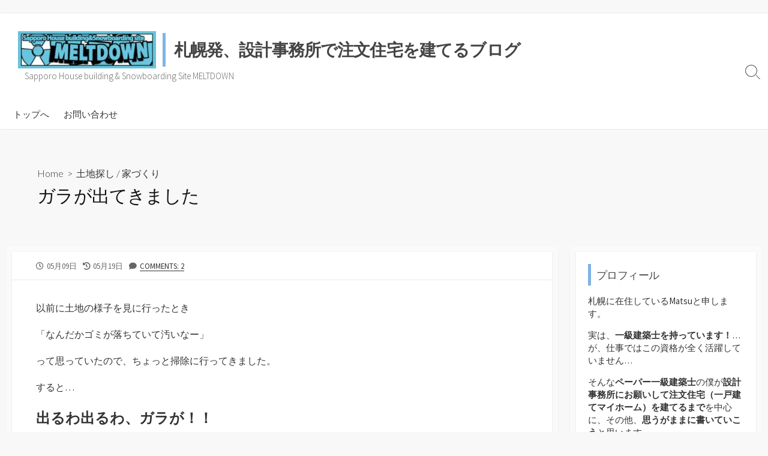

--- FILE ---
content_type: text/html; charset=UTF-8
request_url: https://meltdown720.com/gara
body_size: 16217
content:
<!DOCTYPE html>
<html lang="ja" prefix="og: http://ogp.me/ns#"
	prefix="og: https://ogp.me/ns#" >
<head>
	<meta charset="UTF-8">
	<meta name="viewport" content="width=device-width, initial-scale=1.0">
	<meta content="#00619f" name="theme-color">
	<link rel="profile" href="http://gmpg.org/xfn/11">
	<title>ガラが出てきました | 札幌発、設計事務所で注文住宅を建てるブログ</title>

<!-- All In One SEO Pack 3.7.0[299,345] -->

<meta name="keywords"  content="ガラ,解体" />

<script type="application/ld+json" class="aioseop-schema">{"@context":"https://schema.org","@graph":[{"@type":"Organization","@id":"https://meltdown720.com/#organization","url":"https://meltdown720.com/","name":"札幌発、設計事務所で注文住宅を建てるブログ","sameAs":[],"logo":{"@type":"ImageObject","@id":"https://meltdown720.com/#logo","url":"https://i1.wp.com/meltdown720.com/wp-content/uploads/2018/02/cropped-MELTDOWN-banner-1.jpg?fit=270%2C73&ssl=1","caption":""},"image":{"@id":"https://meltdown720.com/#logo"}},{"@type":"WebSite","@id":"https://meltdown720.com/#website","url":"https://meltdown720.com/","name":"札幌発、設計事務所で注文住宅を建てるブログ","publisher":{"@id":"https://meltdown720.com/#organization"}},{"@type":"WebPage","@id":"https://meltdown720.com/gara#webpage","url":"https://meltdown720.com/gara","inLanguage":"ja","name":"ガラが出てきました","isPartOf":{"@id":"https://meltdown720.com/#website"},"breadcrumb":{"@id":"https://meltdown720.com/gara#breadcrumblist"},"image":{"@type":"ImageObject","@id":"https://meltdown720.com/gara#primaryimage","url":"https://i0.wp.com/meltdown720.com/wp-content/uploads/2018/05/180509-03.jpg?fit=800%2C600&ssl=1","width":800,"height":600},"primaryImageOfPage":{"@id":"https://meltdown720.com/gara#primaryimage"},"datePublished":"2018-05-09T14:12:14+00:00","dateModified":"2018-05-19T14:23:36+00:00"},{"@type":"Article","@id":"https://meltdown720.com/gara#article","isPartOf":{"@id":"https://meltdown720.com/gara#webpage"},"author":{"@id":"https://meltdown720.com/author/meltdown#author"},"headline":"ガラが出てきました","datePublished":"2018-05-09T14:12:14+00:00","dateModified":"2018-05-19T14:23:36+00:00","commentCount":"2","mainEntityOfPage":{"@id":"https://meltdown720.com/gara#webpage"},"publisher":{"@id":"https://meltdown720.com/#organization"},"articleSection":"土地探し, 家づくり","image":{"@type":"ImageObject","@id":"https://meltdown720.com/gara#primaryimage","url":"https://i0.wp.com/meltdown720.com/wp-content/uploads/2018/05/180509-03.jpg?fit=800%2C600&ssl=1","width":800,"height":600}},{"@type":"Person","@id":"https://meltdown720.com/author/meltdown#author","name":"meltdown","sameAs":[],"image":{"@type":"ImageObject","@id":"https://meltdown720.com/#personlogo","url":"https://secure.gravatar.com/avatar/af89bb37f09d9eef82067e00851f1b83?s=96&d=mm&r=g","width":96,"height":96,"caption":"meltdown"}},{"@type":"BreadcrumbList","@id":"https://meltdown720.com/gara#breadcrumblist","itemListElement":[{"@type":"ListItem","position":1,"item":{"@type":"WebPage","@id":"https://meltdown720.com/","url":"https://meltdown720.com/","name":" 札幌発、設計事務所で注文住宅を建てるブログ｜一戸建ての新築・マイホームブログ ・家を建てる"}},{"@type":"ListItem","position":2,"item":{"@type":"WebPage","@id":"https://meltdown720.com/gara","url":"https://meltdown720.com/gara","name":"ガラが出てきました"}}]}]}</script>
<link rel="canonical" href="https://meltdown720.com/gara" />
<meta property="og:type" content="article" />
<meta property="og:title" content="ガラが出てきました | 札幌発、設計事務所で注文住宅を建てるブログ" />
<meta property="og:description" content="以前に土地の様子を見に行ったとき 「なんだかゴミが落ちていて汚いなー」 って思っていたので、ちょっと掃除に行ってきました。 すると… 出るわ出るわ、ガラが！！ コンクリートやアスファルト、タイルなどのガラがどんどん出てくる。 見える範囲で掃除してみたけど、地中にはまだ相当埋まっていそう。 工事の施工には問題ないだろうけど、後で自分で穴を掘って何かやろうとした時などにこれだけガラが出てくると邪魔でし" />
<meta property="og:url" content="https://meltdown720.com/gara" />
<meta property="og:site_name" content="札幌発、設計事務所で注文住宅を建てるブログ" />
<meta property="og:image" content="https://meltdown720.com/wp-content/plugins/all-in-one-seo-pack/images/default-user-image.png" />
<meta property="article:published_time" content="2018-05-09T14:12:14Z" />
<meta property="article:modified_time" content="2018-05-19T14:23:36Z" />
<meta property="og:image:secure_url" content="https://meltdown720.com/wp-content/plugins/all-in-one-seo-pack/images/default-user-image.png" />
<meta name="twitter:card" content="summary" />
<meta name="twitter:title" content="ガラが出てきました | 札幌発、設計事務所で注文住宅を建てるブログ" />
<meta name="twitter:description" content="以前に土地の様子を見に行ったとき 「なんだかゴミが落ちていて汚いなー」 って思っていたので、ちょっと掃除に行ってきました。 すると… 出るわ出るわ、ガラが！！ コンクリートやアスファルト、タイルなどのガラがどんどん出てくる。 見える範囲で掃除してみたけど、地中にはまだ相当埋まっていそう。 工事の施工には問題ないだろうけど、後で自分で穴を掘って何かやろうとした時などにこれだけガラが出てくると邪魔でし" />
<meta name="twitter:image" content="https://meltdown720.com/wp-content/plugins/all-in-one-seo-pack/images/default-user-image.png" />
			<script type="text/javascript" >
				window.ga=window.ga||function(){(ga.q=ga.q||[]).push(arguments)};ga.l=+new Date;
				ga('create', 'UA-114298511-1', 'auto');
				// Plugins
				
				ga('send', 'pageview');
			</script>
			<script async src="https://www.google-analytics.com/analytics.js"></script>
			<!-- All In One SEO Pack -->
<link rel='dns-prefetch' href='//webfonts.xserver.jp' />
<link rel='dns-prefetch' href='//pagead2.googlesyndication.com' />
<link rel='dns-prefetch' href='//s0.wp.com' />
<link rel='dns-prefetch' href='//secure.gravatar.com' />
<link rel='dns-prefetch' href='//fonts.googleapis.com' />
<link rel='dns-prefetch' href='//s.w.org' />
<link rel="alternate" type="application/rss+xml" title="札幌発、設計事務所で注文住宅を建てるブログ &raquo; フィード" href="https://meltdown720.com/feed" />
<link rel="alternate" type="application/rss+xml" title="札幌発、設計事務所で注文住宅を建てるブログ &raquo; コメントフィード" href="https://meltdown720.com/comments/feed" />
<link rel="alternate" type="application/rss+xml" title="札幌発、設計事務所で注文住宅を建てるブログ &raquo; ガラが出てきました のコメントのフィード" href="https://meltdown720.com/gara/feed" />
		<script type="text/javascript">
			window._wpemojiSettings = {"baseUrl":"https:\/\/s.w.org\/images\/core\/emoji\/11\/72x72\/","ext":".png","svgUrl":"https:\/\/s.w.org\/images\/core\/emoji\/11\/svg\/","svgExt":".svg","source":{"concatemoji":"https:\/\/meltdown720.com\/wp-includes\/js\/wp-emoji-release.min.js?ver=5.0.22"}};
			!function(e,a,t){var n,r,o,i=a.createElement("canvas"),p=i.getContext&&i.getContext("2d");function s(e,t){var a=String.fromCharCode;p.clearRect(0,0,i.width,i.height),p.fillText(a.apply(this,e),0,0);e=i.toDataURL();return p.clearRect(0,0,i.width,i.height),p.fillText(a.apply(this,t),0,0),e===i.toDataURL()}function c(e){var t=a.createElement("script");t.src=e,t.defer=t.type="text/javascript",a.getElementsByTagName("head")[0].appendChild(t)}for(o=Array("flag","emoji"),t.supports={everything:!0,everythingExceptFlag:!0},r=0;r<o.length;r++)t.supports[o[r]]=function(e){if(!p||!p.fillText)return!1;switch(p.textBaseline="top",p.font="600 32px Arial",e){case"flag":return s([55356,56826,55356,56819],[55356,56826,8203,55356,56819])?!1:!s([55356,57332,56128,56423,56128,56418,56128,56421,56128,56430,56128,56423,56128,56447],[55356,57332,8203,56128,56423,8203,56128,56418,8203,56128,56421,8203,56128,56430,8203,56128,56423,8203,56128,56447]);case"emoji":return!s([55358,56760,9792,65039],[55358,56760,8203,9792,65039])}return!1}(o[r]),t.supports.everything=t.supports.everything&&t.supports[o[r]],"flag"!==o[r]&&(t.supports.everythingExceptFlag=t.supports.everythingExceptFlag&&t.supports[o[r]]);t.supports.everythingExceptFlag=t.supports.everythingExceptFlag&&!t.supports.flag,t.DOMReady=!1,t.readyCallback=function(){t.DOMReady=!0},t.supports.everything||(n=function(){t.readyCallback()},a.addEventListener?(a.addEventListener("DOMContentLoaded",n,!1),e.addEventListener("load",n,!1)):(e.attachEvent("onload",n),a.attachEvent("onreadystatechange",function(){"complete"===a.readyState&&t.readyCallback()})),(n=t.source||{}).concatemoji?c(n.concatemoji):n.wpemoji&&n.twemoji&&(c(n.twemoji),c(n.wpemoji)))}(window,document,window._wpemojiSettings);
		</script>
		<style type="text/css">
img.wp-smiley,
img.emoji {
	display: inline !important;
	border: none !important;
	box-shadow: none !important;
	height: 1em !important;
	width: 1em !important;
	margin: 0 .07em !important;
	vertical-align: -0.1em !important;
	background: none !important;
	padding: 0 !important;
}
</style>
<link rel='stylesheet' id='wp-block-library-css'  href='https://meltdown720.com/wp-includes/css/dist/block-library/style.min.css?ver=5.0.22' type='text/css' media='all' />
<link rel='stylesheet' id='sb-type-std-css'  href='https://meltdown720.com/wp-content/plugins/speech-bubble/css/sb-type-std.css?ver=5.0.22' type='text/css' media='all' />
<link rel='stylesheet' id='sb-type-fb-css'  href='https://meltdown720.com/wp-content/plugins/speech-bubble/css/sb-type-fb.css?ver=5.0.22' type='text/css' media='all' />
<link rel='stylesheet' id='sb-type-fb-flat-css'  href='https://meltdown720.com/wp-content/plugins/speech-bubble/css/sb-type-fb-flat.css?ver=5.0.22' type='text/css' media='all' />
<link rel='stylesheet' id='sb-type-ln-css'  href='https://meltdown720.com/wp-content/plugins/speech-bubble/css/sb-type-ln.css?ver=5.0.22' type='text/css' media='all' />
<link rel='stylesheet' id='sb-type-ln-flat-css'  href='https://meltdown720.com/wp-content/plugins/speech-bubble/css/sb-type-ln-flat.css?ver=5.0.22' type='text/css' media='all' />
<link rel='stylesheet' id='sb-type-pink-css'  href='https://meltdown720.com/wp-content/plugins/speech-bubble/css/sb-type-pink.css?ver=5.0.22' type='text/css' media='all' />
<link rel='stylesheet' id='sb-type-rtail-css'  href='https://meltdown720.com/wp-content/plugins/speech-bubble/css/sb-type-rtail.css?ver=5.0.22' type='text/css' media='all' />
<link rel='stylesheet' id='sb-type-drop-css'  href='https://meltdown720.com/wp-content/plugins/speech-bubble/css/sb-type-drop.css?ver=5.0.22' type='text/css' media='all' />
<link rel='stylesheet' id='sb-type-think-css'  href='https://meltdown720.com/wp-content/plugins/speech-bubble/css/sb-type-think.css?ver=5.0.22' type='text/css' media='all' />
<link rel='stylesheet' id='sb-no-br-css'  href='https://meltdown720.com/wp-content/plugins/speech-bubble/css/sb-no-br.css?ver=5.0.22' type='text/css' media='all' />
<link rel='stylesheet' id='ez-icomoon-css'  href='https://meltdown720.com/wp-content/plugins/easy-table-of-contents/vendor/icomoon/style.min.css?ver=2.0.11' type='text/css' media='all' />
<link rel='stylesheet' id='ez-toc-css'  href='https://meltdown720.com/wp-content/plugins/easy-table-of-contents/assets/css/screen.min.css?ver=2.0.11' type='text/css' media='all' />
<style id='ez-toc-inline-css' type='text/css'>
div#ez-toc-container p.ez-toc-title {font-size: 120%;}div#ez-toc-container p.ez-toc-title {font-weight: 500;}div#ez-toc-container ul li {font-size: 95%;}
</style>
<link rel='stylesheet' id='GoogleFonts-css'  href='//fonts.googleapis.com/css?family=Lato%3A300%2C400%2C700&#038;ver=1.0.0' type='text/css' media='all' />
<link rel='stylesheet' id='cd-style-css'  href='https://meltdown720.com/wp-content/themes/coldbox/assets/css/style.min.css?ver=1.7.2' type='text/css' media='all' />
<style id='cd-style-inline-css' type='text/css'>
.prev .post-thumbnail{background-image:url("https://i0.wp.com/meltdown720.com/wp-content/uploads/2018/05/180507-07.jpg?fit=342%2C327&ssl=1")}
.next .post-thumbnail{background-image:url("https://i2.wp.com/meltdown720.com/wp-content/uploads/2018/05/180515-01.jpg?fit=417%2C600&ssl=1")}
.container{max-width:1600px}
</style>
<link rel='stylesheet' id='SourceSansPro-css'  href='//fonts.googleapis.com/css?family=Source+Sans+Pro%3A300%2C400%2C400i%2C600%2C600i%2C700&#038;ver=1.0.0' type='text/css' media='all' />
<link rel='stylesheet' id='sccss_style-css'  href='https://meltdown720.com/?sccss=1&#038;ver=5.0.22' type='text/css' media='all' />
<link rel='stylesheet' id='social-logos-css'  href='https://meltdown720.com/wp-content/plugins/jetpack/_inc/social-logos/social-logos.min.css?ver=1' type='text/css' media='all' />
<link rel='stylesheet' id='jetpack_css-css'  href='https://meltdown720.com/wp-content/plugins/jetpack/css/jetpack.css?ver=5.8.4' type='text/css' media='all' />
<script type='text/javascript' src='https://meltdown720.com/wp-includes/js/jquery/jquery.js?ver=1.12.4'></script>
<script type='text/javascript' src='https://meltdown720.com/wp-includes/js/jquery/jquery-migrate.min.js?ver=1.4.1'></script>
<script type='text/javascript'>
/* <![CDATA[ */
var related_posts_js_options = {"post_heading":"h4"};
/* ]]> */
</script>
<script type='text/javascript' src='https://meltdown720.com/wp-content/plugins/jetpack/_inc/build/related-posts/related-posts.min.js?ver=20150408'></script>
<script type='text/javascript' src='//webfonts.xserver.jp/js/xserver.js?ver=1.2.1'></script>
<script type='text/javascript' async="async" src='//pagead2.googlesyndication.com/pagead/js/adsbygoogle.js?ver=1.0.3'></script>
<script type='text/javascript' defer src='https://meltdown720.com/wp-content/themes/coldbox/assets/js/min/scripts.js?ver=1.7.2'></script>
<link rel='https://api.w.org/' href='https://meltdown720.com/wp-json/' />
<link rel="EditURI" type="application/rsd+xml" title="RSD" href="https://meltdown720.com/xmlrpc.php?rsd" />
<link rel="wlwmanifest" type="application/wlwmanifest+xml" href="https://meltdown720.com/wp-includes/wlwmanifest.xml" /> 
<meta name="generator" content="WordPress 5.0.22" />
<link rel='shortlink' href='https://wp.me/s9FeFk-gara' />
<link rel="alternate" type="application/json+oembed" href="https://meltdown720.com/wp-json/oembed/1.0/embed?url=https%3A%2F%2Fmeltdown720.com%2Fgara" />
<link rel="alternate" type="text/xml+oembed" href="https://meltdown720.com/wp-json/oembed/1.0/embed?url=https%3A%2F%2Fmeltdown720.com%2Fgara&#038;format=xml" />
<link rel="amphtml" href="https://meltdown720.com/gara?amp=1">
<!-- Coldbox Addon Open Graph -->
<meta name="description" content="以前に土地の様子を見に行ったとき 「なんだかゴミが落ちていて汚いなー」 って思っていたので、ちょっと掃除に行ってきました。 すると… 出るわ出るわ、ガラが！！ コンクリートやアスファルト、タ..."/>
<meta property="og:title" content="ガラが出てきました &#8211; 札幌発、設計事務所で注文住宅を建てるブログ"/>
<meta property="og:description" content="以前に土地の様子を見に行ったとき 「なんだかゴミが落ちていて汚いなー」 って思っていたので、ちょっと掃除に行ってきました。 すると… 出るわ出るわ、ガラが！！ コンクリートやアスファルト、タ..."/>
<meta property="og:type" content="article"/>
<meta property="og:url" content="https://meltdown720.com/gara"/>
<meta property="og:site_name" content="札幌発、設計事務所で注文住宅を建てるブログ"/>
<meta property="og:image" content="https://i0.wp.com/meltdown720.com/wp-content/uploads/2018/05/180509-03.jpg?resize=500%2C250&#038;ssl=1"/>
<meta name="twitter:card" content="summary_large_image" />
<meta name="twitter:domain" content="https://meltdown720.com" />
<meta property="og:locale" content="ja" />
<meta property="article:published_time" content="2018-05-09T23:12:14+00:00" />
<meta property="article:modified_time" content="2018-05-19T23:23:36+00:00" />
<!-- /Coldbox Addon Open Graph -->

			<script>
				(adsbygoogle = window.adsbygoogle || []).push({
					google_ad_client: "ca-pub-3240290503418901",
					enable_page_level_ads: true
				});
			</script>
		
<link rel='dns-prefetch' href='//v0.wordpress.com'/>
<link rel='dns-prefetch' href='//widgets.wp.com'/>
<link rel='dns-prefetch' href='//s0.wp.com'/>
<link rel='dns-prefetch' href='//0.gravatar.com'/>
<link rel='dns-prefetch' href='//1.gravatar.com'/>
<link rel='dns-prefetch' href='//2.gravatar.com'/>
<link rel='dns-prefetch' href='//i0.wp.com'/>
<link rel='dns-prefetch' href='//i1.wp.com'/>
<link rel='dns-prefetch' href='//i2.wp.com'/>
<style type='text/css'>img#wpstats{display:none}</style><link rel="pingback" href="https://meltdown720.com/xmlrpc.php">

<!-- BEGIN: WP Social Bookmarking Light HEAD -->


<script>
    (function (d, s, id) {
        var js, fjs = d.getElementsByTagName(s)[0];
        if (d.getElementById(id)) return;
        js = d.createElement(s);
        js.id = id;
        js.src = "//connect.facebook.net/en_US/sdk.js#xfbml=1&version=v2.7";
        fjs.parentNode.insertBefore(js, fjs);
    }(document, 'script', 'facebook-jssdk'));
</script>

<style type="text/css">
    .wp_social_bookmarking_light{
    border: 0 !important;
    padding: 10px 0 20px 0 !important;
    margin: 0 !important;
}
.wp_social_bookmarking_light div{
    float: left !important;
    border: 0 !important;
    padding: 0 !important;
    margin: 0 5px 0px 0 !important;
    min-height: 30px !important;
    line-height: 18px !important;
    text-indent: 0 !important;
}
.wp_social_bookmarking_light img{
    border: 0 !important;
    padding: 0;
    margin: 0;
    vertical-align: top !important;
}
.wp_social_bookmarking_light_clear{
    clear: both !important;
}
#fb-root{
    display: none;
}
.wsbl_facebook_like iframe{
    max-width: none !important;
}
.wsbl_pinterest a{
    border: 0px !important;
}
</style>
<!-- END: WP Social Bookmarking Light HEAD -->
<link rel="icon" href="https://i2.wp.com/meltdown720.com/wp-content/uploads/2018/02/cropped-MELTDOWN-banner-1-1.jpg?fit=32%2C32&#038;ssl=1" sizes="32x32" />
<link rel="icon" href="https://i2.wp.com/meltdown720.com/wp-content/uploads/2018/02/cropped-MELTDOWN-banner-1-1.jpg?fit=192%2C192&#038;ssl=1" sizes="192x192" />
<link rel="apple-touch-icon-precomposed" href="https://i2.wp.com/meltdown720.com/wp-content/uploads/2018/02/cropped-MELTDOWN-banner-1-1.jpg?fit=180%2C180&#038;ssl=1" />
<meta name="msapplication-TileImage" content="https://i2.wp.com/meltdown720.com/wp-content/uploads/2018/02/cropped-MELTDOWN-banner-1-1.jpg?fit=270%2C270&#038;ssl=1" />
			<style type="text/css" id="wp-custom-css">
				h2 {
  padding: 0.25em 0.5em;/*上下 左右の余白*/
  color: #494949;/*文字色*/
  background: transparent;/*背景透明に*/
  border-left: solid 5px #7db4e6;/*左線*/
}			</style>
		

	<!--アドセンス -->

<script async src="https://pagead2.googlesyndication.com/pagead/js/adsbygoogle.js"></script>
<script>
     (adsbygoogle = window.adsbygoogle || []).push({
          google_ad_client: "ca-pub-3240290503418901",
          enable_page_level_ads: true
     });
</script>
	
   <!--アドセンス -->
		   
		   
</head>

<body class="post-template-default single single-post postid-797 single-format-standard wp-custom-logo header-menu-enabled sticky-header right-sidebar-s1 header-column">

<a class="skip-link screen-reader-text noscroll" href="#content">
	コンテンツへスキップ</a>


	<header id="header" class="header" role="banner">

		<div class="header-inner container">

			<div class="site-info">

				<a href="https://meltdown720.com" title="札幌発、設計事務所で注文住宅を建てるブログ"><div class="site-logo"><img src="https://i1.wp.com/meltdown720.com/wp-content/uploads/2018/02/cropped-MELTDOWN-banner-1.jpg?fit=270%2C73&#038;ssl=1" width="270" height="73" alt="札幌発、設計事務所で注文住宅を建てるブログ" /></div></a><a href="https://meltdown720.com" title="札幌発、設計事務所で注文住宅を建てるブログ"><h2 class="site-title">札幌発、設計事務所で注文住宅を建てるブログ</h2></a>
									<p class="site-description">Sapporo House building &amp; Snowboarding Site MELTDOWN</p>
							</div>

			
			
				<nav id="header-menu" class="header-menu" role="navigation" aria-label="ヘッダーメニュー"><ul id="header-nav" class="menu-container"><li id="menu-item-18" class="menu-item menu-item-type-custom menu-item-object-custom menu-item-home menu-item-18"><a href="https://meltdown720.com/">トップへ</a></li>
<li id="menu-item-21" class="menu-item menu-item-type-post_type menu-item-object-page menu-item-21"><a href="https://meltdown720.com/%e3%81%8a%e5%95%8f%e3%81%84%e5%90%88%e3%82%8f%e3%81%9b">お問い合わせ</a></li>
<li class="menu-item"><button id="close-mobile-menu" class="screen-reader-text close-mobile-menu">メニューを閉じる</button></li></ul><!--/#header-nav--></nav>
				<button class="search-toggle">
					<span class="icon search" aria-hidden="true"></span>
					<span class="screen-reader-text">検索トグル</span>
				</button>
									<button id="header-nav-toggle" class="nav-toggle header-menu" on="tap:amp-sidebar.open">
					<span class="top" aria-hidden="true"></span>
					<span class="middle" aria-hidden="true"></span>
					<span class="bottom" aria-hidden="true"></span>
					<span class="screen-reader-text">メニュー</span>
				</button>				
			

		</div>

</header>


	<main id="main" class="main-single" role="main">

		<article id="post-797" class="main-inner post-797 post type-post status-publish format-standard has-post-thumbnail hentry category-6 category-4">

				<header class="title-box">
		<div class="title-box-inner container">
			<div class="breadcrumb"><a href="https://meltdown720.com">Home</a>&nbsp;&nbsp;&gt;&nbsp;&nbsp;<a href="https://meltdown720.com/category/%e5%ae%b6%e3%81%a5%e3%81%8f%e3%82%8a/%e5%9c%9f%e5%9c%b0%e6%8e%a2%e3%81%97" rel="category tag">土地探し</a> &#47; <a href="https://meltdown720.com/category/%e5%ae%b6%e3%81%a5%e3%81%8f%e3%82%8a" rel="category tag">家づくり</a></div>
			<h1 class="post-title">ガラが出てきました</h1>
		</div>
	</header>
	
			<div class="container-outer">

				<div class="container">

					<div id="content" class="content">

						<div class="content-inner">

							<div class="content-inside">

								<footer class="post-meta content-box">

									
																		
																					<p class="post-date-wrapper">
												<span class="far fa-clock" aria-hidden="true"></span>
												<span class="screen-reader-text">公開日</span>
												<time class="post-date" datetime="2018-05-09T23:12:14+00:00">05月09日</time>
											</p>
																				<p class="post-modified-wrapper">
											<span class="fas fa-history" aria-hidden="true"></span>
											<span class="screen-reader-text">最終更新日</span>
											<time class="post-modified" datetime="2018-05-19T23:23:36+00:00">05月19日</time>
										</p>

																			
									
									
																			<p class="post-comment">
											<span class="fas fa-comment" aria-hidden="true"></span>
											<a href="https://meltdown720.com/gara#comments">Comments: 2</a>										</p>
																	</footer>

								

								<div class="entry content-box">
									<div class="entry-inner"><p>以前に土地の様子を見に行ったとき</p>
<p>「なんだかゴミが落ちていて汚いなー」</p>
<p>って思っていたので、ちょっと掃除に行ってきました。</p>
<p>すると…</p>
<p><strong><span style="font-size: 18pt;">出るわ出るわ、ガラが！！</span></strong></p>
<p>コンクリートやアスファルト、タイルなどのガラがどんどん出てくる。</p>
<p><img data-attachment-id="854" data-permalink="https://meltdown720.com/gara/180509-03" data-orig-file="https://i0.wp.com/meltdown720.com/wp-content/uploads/2018/05/180509-03.jpg?fit=800%2C600&amp;ssl=1" data-orig-size="800,600" data-comments-opened="1" data-image-meta="{&quot;aperture&quot;:&quot;1.8&quot;,&quot;credit&quot;:&quot;&quot;,&quot;camera&quot;:&quot;iPhone 7&quot;,&quot;caption&quot;:&quot;&quot;,&quot;created_timestamp&quot;:&quot;1525448941&quot;,&quot;copyright&quot;:&quot;&quot;,&quot;focal_length&quot;:&quot;3.99&quot;,&quot;iso&quot;:&quot;20&quot;,&quot;shutter_speed&quot;:&quot;0.0072463768115942&quot;,&quot;title&quot;:&quot;&quot;,&quot;orientation&quot;:&quot;1&quot;}" data-image-title="180509-03" data-image-description="" data-medium-file="https://i0.wp.com/meltdown720.com/wp-content/uploads/2018/05/180509-03.jpg?fit=300%2C225&amp;ssl=1" data-large-file="https://i0.wp.com/meltdown720.com/wp-content/uploads/2018/05/180509-03.jpg?fit=680%2C510&amp;ssl=1" class="alignnone size-full wp-image-854" src="https://i0.wp.com/meltdown720.com/wp-content/uploads/2018/05/180509-03.jpg?resize=680%2C510" alt="ガラ" width="680" height="510" srcset="https://i0.wp.com/meltdown720.com/wp-content/uploads/2018/05/180509-03.jpg?w=800&amp;ssl=1 800w, https://i0.wp.com/meltdown720.com/wp-content/uploads/2018/05/180509-03.jpg?resize=300%2C225&amp;ssl=1 300w, https://i0.wp.com/meltdown720.com/wp-content/uploads/2018/05/180509-03.jpg?resize=768%2C576&amp;ssl=1 768w" sizes="(max-width: 680px) 100vw, 680px" data-recalc-dims="1" /></p>
<p>見える範囲で掃除してみたけど、地中にはまだ相当埋まっていそう。</p>
<p>工事の施工には問題ないだろうけど、後で自分で穴を掘って何かやろうとした時などにこれだけガラが出てくると邪魔でしょうがない。</p>
<p>&nbsp;</p>
<p>まぁ、意図的に埋めた、という感じでは無く残骸が残ってしまっている、という感じなのですが。</p>
<p>&nbsp;</p>
<p>解体した業者に話をしてみようかな？</p>
<div class='wp_social_bookmarking_light'>
            <div class="wsbl_facebook_like"><div id="fb-root"></div><fb:like href="https://meltdown720.com/gara" layout="button_count" action="like" width="100" share="false" show_faces="false" ></fb:like></div>
            <div class="wsbl_twitter"><a href="https://twitter.com/share" class="twitter-share-button" data-url="https://meltdown720.com/gara" data-text="ガラが出てきました">Tweet</a></div>
            <div class="wsbl_line"><a href='http://line.me/R/msg/text/?%E3%82%AC%E3%83%A9%E3%81%8C%E5%87%BA%E3%81%A6%E3%81%8D%E3%81%BE%E3%81%97%E3%81%9F%0D%0Ahttps%3A%2F%2Fmeltdown720.com%2Fgara' title='LINEで送る' rel=nofollow class='wp_social_bookmarking_light_a' ><img src='https://i1.wp.com/meltdown720.com/wp-content/plugins/wp-social-bookmarking-light/public/images/line88x20.png?resize=88%2C20&#038;ssl=1' alt='LINEで送る' title='LINEで送る' width='88' height='20' class='wp_social_bookmarking_light_img' data-recalc-dims="1" /></a></div>
    </div>
<br class='wp_social_bookmarking_light_clear' />
<div class="sharedaddy sd-sharing-enabled"><div class="robots-nocontent sd-block sd-social sd-social-icon sd-sharing"><h3 class="sd-title">共有:</h3><div class="sd-content"><ul><li class="share-twitter"><a rel="nofollow" data-shared="sharing-twitter-797" class="share-twitter sd-button share-icon no-text" href="https://meltdown720.com/gara?share=twitter" target="_blank" title="クリックして Twitter で共有"><span></span><span class="sharing-screen-reader-text">クリックして Twitter で共有 (新しいウィンドウで開きます)</span></a></li><li class="share-facebook"><a rel="nofollow" data-shared="sharing-facebook-797" class="share-facebook sd-button share-icon no-text" href="https://meltdown720.com/gara?share=facebook" target="_blank" title="Facebook で共有するにはクリックしてください"><span></span><span class="sharing-screen-reader-text">Facebook で共有するにはクリックしてください (新しいウィンドウで開きます)</span></a></li><li class="share-google-plus-1"><a rel="nofollow" data-shared="sharing-google-797" class="share-google-plus-1 sd-button share-icon no-text" href="https://meltdown720.com/gara?share=google-plus-1" target="_blank" title="クリックして Google+ で共有"><span></span><span class="sharing-screen-reader-text">クリックして Google+ で共有 (新しいウィンドウで開きます)</span></a></li><li class="share-end"></li></ul></div></div></div><div class='sharedaddy sd-block sd-like jetpack-likes-widget-wrapper jetpack-likes-widget-unloaded' id='like-post-wrapper-142814850-797-6966ffea91de9' data-src='https://widgets.wp.com/likes/#blog_id=142814850&amp;post_id=797&amp;origin=meltdown720.com&amp;obj_id=142814850-797-6966ffea91de9' data-name='like-post-frame-142814850-797-6966ffea91de9'><h3 class="sd-title">いいね:</h3><div class='likes-widget-placeholder post-likes-widget-placeholder' style='height: 55px;'><span class='button'><span>いいね</span></span> <span class="loading">読み込み中...</span></div><span class='sd-text-color'></span><a class='sd-link-color'></a></div>
<div id='jp-relatedposts' class='jp-relatedposts' >
	<h3 class="jp-relatedposts-headline"><em>関連</em></h3>
</div></div>
																		<div class="btm-post-meta">
																					<p class="post-btm-cats"><span class="meta-label">カテゴリー:</span><a href="https://meltdown720.com/category/%e5%ae%b6%e3%81%a5%e3%81%8f%e3%82%8a/%e5%9c%9f%e5%9c%b0%e6%8e%a2%e3%81%97" rel="category tag">土地探し</a>&#8203;<a href="https://meltdown720.com/category/%e5%ae%b6%e3%81%a5%e3%81%8f%e3%82%8a" rel="category tag">家づくり</a> </p>
																																																		</div>
																	</div>


								
				<div class="content-box">
				<p class="ad-label">広告</p>
					<div class="ad-single-bottom">
						<table class="ads-double">
							<tr>
								<td>
									<ins class="adsbygoogle"
								         style="display:inline-block;width:336px;height:280px"
								         data-ad-client="ca-pub-3240290503418901"
								         data-ad-slot="3494388345">
									</ins>
							        <script>(adsbygoogle = window.adsbygoogle || []).push({});</script>
								</td>
								<td>
									<ins class="adsbygoogle"
								         style="display:inline-block;width:336px;height:280px"
								         data-ad-client="ca-pub-3240290503418901"
								         data-ad-slot="3494388345">
									</ins>
							        <script>(adsbygoogle = window.adsbygoogle || []).push({});</script>
								</td>
							</tr>
						</table>
					</div>
				</div>
				<section id="sns-buttons" class="content-box sns-buttons single-bottom">
		<h2 id="sns-btn-bottom-head" class="content-box-heading">シェアする</h2>
		<ul class="share-list-container">

							<li class="twitter balloon-btn">
					<div class="share">
						<a class="share-inner" href="http://twitter.com/intent/tweet?url=https%3A%2F%2Fmeltdown720.com%2Fgara&text=%E3%82%AC%E3%83%A9%E3%81%8C%E5%87%BA%E3%81%A6%E3%81%8D%E3%81%BE%E3%81%97%E3%81%9F%20%20%7C%20%E6%9C%AD%E5%B9%8C%E7%99%BA%E3%80%81%E8%A8%AD%E8%A8%88%E4%BA%8B%E5%8B%99%E6%89%80%E3%81%A7%E6%B3%A8%E6%96%87%E4%BD%8F%E5%AE%85%E3%82%92%E5%BB%BA%E3%81%A6%E3%82%8B%E3%83%96%E3%83%AD%E3%82%B0&tw_p=tweetbutton" target="_blank">
							<span class="share-icon icon-twitter fab fa-twitter">
								<span class="screen-reader-text">Twitter でシェア</span>
							</span>
						</a>
					</div>
									</li>
			
							<li class="hatena balloon-btn">
					<div class="share">
						<a class="share-inner" href="http://b.hatena.ne.jp/add?mode=confirm&url=https%3A%2F%2Fmeltdown720.com%2Fgara&title=%E3%82%AC%E3%83%A9%E3%81%8C%E5%87%BA%E3%81%A6%E3%81%8D%E3%81%BE%E3%81%97%E3%81%9F%20%20%7C%20%E6%9C%AD%E5%B9%8C%E7%99%BA%E3%80%81%E8%A8%AD%E8%A8%88%E4%BA%8B%E5%8B%99%E6%89%80%E3%81%A7%E6%B3%A8%E6%96%87%E4%BD%8F%E5%AE%85%E3%82%92%E5%BB%BA%E3%81%A6%E3%82%8B%E3%83%96%E3%83%AD%E3%82%B0" target="_blank">
							<span class="share-icon si si-hatenabookmark">
								<span class="screen-reader-text">はてなブックマークに保存</span>
							</span>
						</a>
					</div>
									</li>
			
							<li class="line balloon-btn">
					<div class="share">
						<a class="share-inner" href="https://social-plugins.line.me/lineit/share?url=https%3A%2F%2Fmeltdown720.com%2Fgara&title=%E3%82%AC%E3%83%A9%E3%81%8C%E5%87%BA%E3%81%A6%E3%81%8D%E3%81%BE%E3%81%97%E3%81%9F%20%20%7C%20%E6%9C%AD%E5%B9%8C%E7%99%BA%E3%80%81%E8%A8%AD%E8%A8%88%E4%BA%8B%E5%8B%99%E6%89%80%E3%81%A7%E6%B3%A8%E6%96%87%E4%BD%8F%E5%AE%85%E3%82%92%E5%BB%BA%E3%81%A6%E3%82%8B%E3%83%96%E3%83%AD%E3%82%B0" target="_blank">
							<span class="share-icon icon-line fab fa-line">
								<span class="screen-reader-text">LINE でシェア</span>
							</span>
						</a>
					</div>
				</li>
			
							<li class="facebook balloon-btn">
					<div class="share">
						<a class="share-inner" href="http://www.facebook.com/sharer.php?src=bm&u=https%3A%2F%2Fmeltdown720.com%2Fgara&t=%E3%82%AC%E3%83%A9%E3%81%8C%E5%87%BA%E3%81%A6%E3%81%8D%E3%81%BE%E3%81%97%E3%81%9F%20%20%7C%20%E6%9C%AD%E5%B9%8C%E7%99%BA%E3%80%81%E8%A8%AD%E8%A8%88%E4%BA%8B%E5%8B%99%E6%89%80%E3%81%A7%E6%B3%A8%E6%96%87%E4%BD%8F%E5%AE%85%E3%82%92%E5%BB%BA%E3%81%A6%E3%82%8B%E3%83%96%E3%83%AD%E3%82%B0" target="_blank">
							<span class="share-icon icon-facebook fab fa-facebook">
								<span class="screen-reader-text">Facebook でシェア</span>
							</span>
						</a>
					</div>
									</li>
			
							<li class="pocket balloon-btn">
					<div class="share">
						<a class="share-inner" href="https://getpocket.com/edit?url=https%3A%2F%2Fmeltdown720.com%2Fgara&title=%E3%82%AC%E3%83%A9%E3%81%8C%E5%87%BA%E3%81%A6%E3%81%8D%E3%81%BE%E3%81%97%E3%81%9F%20%20%7C%20%E6%9C%AD%E5%B9%8C%E7%99%BA%E3%80%81%E8%A8%AD%E8%A8%88%E4%BA%8B%E5%8B%99%E6%89%80%E3%81%A7%E6%B3%A8%E6%96%87%E4%BD%8F%E5%AE%85%E3%82%92%E5%BB%BA%E3%81%A6%E3%82%8B%E3%83%96%E3%83%AD%E3%82%B0" target="_blank">
							<span class="share-icon icon-pocket fab fa-get-pocket">
								<span class="screen-reader-text">Pocket に保存</span>
							</span>
						</a>
					</div>
									</li>
			
							<li class="feedly balloon-btn">
					<div class="share">
						<a class="share-inner" href="https://feedly.com/i/subscription/feed/https://meltdown720.com/feed" target="_blank">
							<span class="share-icon si si-feedly">
								<span class="screen-reader-text">Feedly で購読</span>
							</span>
						</a>
					</div>
									</li>
			
		</ul>
	</section>
	
<section id="comments" class="content-box">

	
		<h2 class="comment-head content-box-heading">2件のフィードバック</h2>

		
		<ul class="comment-tabmenu">
			<li class="tabitem active">
				<a class="noscroll" href="#comment-list">
					<span class="fas fa-comment" aria-hidden="true"></span>
					コメント					<span class="count">0</span>
				</a>
			</li>
			<li class="tabitem">
				<a class="noscroll" href="#ping-list">
					<span class="fas fa-share" aria-hidden="true"></span>
					ピンバック					<span class="count">2</span>
				</a>
			</li>
		</ul>

		
					<ol id="ping-list">
						<li id="comment-29" class="pingback even thread-even depth-1">
			<div class="comment-body">
				ピンバック: <a href='http://meltdown720.com/gara-2' rel='external nofollow' class='url'>ガラが出てきた話の続き | 札幌発、設計事務所で注文住宅を建てるブログ</a> 			</div>
</li><!-- #comment-## -->
		<li id="comment-233" class="pingback odd alt thread-odd thread-alt depth-1">
			<div class="comment-body">
				ピンバック: <a href='http://meltdown720.com/land-use' rel='external nofollow' class='url'>使っていない土地の使い道 | 札幌発、設計事務所で注文住宅を建てるブログ</a> 			</div>
</li><!-- #comment-## -->
			</ol>
		
	
		<div id="respond" class="comment-respond">
		<h2 id="reply-title" class="comment-reply-title">コメントを残す <small><a rel="nofollow" id="cancel-comment-reply-link" href="/gara#respond" style="display:none;">コメントをキャンセル</a></small></h2>			<form action="https://meltdown720.com/wp-comments-post.php" method="post" id="commentform" class="comment-form" novalidate>
				<p class="comment-notes"><span id="email-notes">メールアドレスが公開されることはありません。</span> <span class="required">*</span> が付いている欄は必須項目です</p><p class="comment-form-comment"><label for="comment">コメント</label> <textarea id="comment" name="comment" cols="45" rows="8" maxlength="65525" required="required"></textarea></p><p class="comment-form-author"><label for="author">名前 <span class="required">*</span></label> <input id="author" name="author" type="text" value="" size="30" maxlength="245" required='required' /></p>
<p class="comment-form-email"><label for="email">メール <span class="required">*</span></label> <input id="email" name="email" type="email" value="" size="30" maxlength="100" aria-describedby="email-notes" required='required' /></p>
<p class="comment-form-url"><label for="url">サイト</label> <input id="url" name="url" type="url" value="" size="30" maxlength="200" /></p>
<p class="form-submit"><input name="submit" type="submit" id="submit" class="submit" value="コメントを送信" /> <input type='hidden' name='comment_post_ID' value='797' id='comment_post_ID' />
<input type='hidden' name='comment_parent' id='comment_parent' value='0' />
<span class="screen-reader-text">コメントする</span></p><p style="display: none;"><input type="hidden" id="akismet_comment_nonce" name="akismet_comment_nonce" value="584a48fb70" /></p><p class="comment-subscription-form"><input type="checkbox" name="subscribe_comments" id="subscribe_comments" value="subscribe" style="width: auto; -moz-appearance: checkbox; -webkit-appearance: checkbox;" /> <label class="subscribe-label" id="subscribe-label" for="subscribe_comments">新しいコメントをメールで通知</label></p><p class="comment-subscription-form"><input type="checkbox" name="subscribe_blog" id="subscribe_blog" value="subscribe" style="width: auto; -moz-appearance: checkbox; -webkit-appearance: checkbox;" /> <label class="subscribe-label" id="subscribe-blog-label" for="subscribe_blog">新しい投稿をメールで受け取る</label></p><p style="display: none;"><input type="hidden" id="ak_js" name="ak_js" value="140"/></p>			</form>
			</div><!-- #respond -->
	
</section>

<nav class="post-nav">

	<ul>

		<li class="prev"><a href="https://meltdown720.com/basicdesign-floorplan-02" rel="prev"><div class="post-thumbnail"></div> <span class="chevron-left" aria-hidden="true"></span> <p class="nav-title">前の投稿</p> <p class="post-title">『基本設計』さらに間取りを考えてみよう。</p></a></li><li class="next"><a href="https://meltdown720.com/cat" rel="next"><div class="post-thumbnail"></div> <span class="chevron-right" aria-hidden="true"></span> <p class="nav-title">次の投稿</p> <p class="post-title">猫を飼いたいです！</p></a></li>
	</ul>

</nav>


							</div><!--/.content-inside-->

						</div><!--/.content-inner-->

					</div><!--/.content-->

					

	<aside id="sidebar-s1" class="sidebar-s1" role="complementary">

		<div class="sidebar">

			<div class="sidebar-inner">

				<section id="text-2" class="widget widget_text"><h2 class="widget-title">プロフィール</h2>			<div class="textwidget"><p>札幌に在住しているMatsuと申します。</p>
<p>実は、<strong>一級建築士を持っています！</strong>…が、仕事ではこの資格が全く活躍していません…</p>
<p>そんな<strong>ペーパー一級建築士</strong>の僕が<strong>設計事務所にお願いして注文住宅（</strong><strong>一戸建てマイホーム）を建てるまで</strong>を中心に、その他、<strong>思うがままに書いていこう</strong>と思います。</p>
<p>どうぞよろしくお願いします！</p>
</div>
		</section>		<section id="recent-posts-4" class="widget widget_recent_entries">		<h2 class="widget-title">最近の投稿</h2>		<ul>
											<li>
					<a href="https://meltdown720.com/dishwasher-bosch-2">BOSCH(ボッシュ)の食洗器を検証　 最下段に「まな板」は入るか！？</a>
											<span class="post-date">02月17日</span>
									</li>
											<li>
					<a href="https://meltdown720.com/kitchen-garden-04">ミョウガはめっちゃ増えるから気をつけよう。</a>
											<span class="post-date">06月03日</span>
									</li>
											<li>
					<a href="https://meltdown720.com/foliage-plant-1">観葉植物が欲しいぃぃぃぃ！！</a>
											<span class="post-date">04月03日</span>
									</li>
											<li>
					<a href="https://meltdown720.com/paper-holder">トイレのペーパーホルダー　ネットの見た目と実物はやっぱり違うので気を付けよう</a>
											<span class="post-date">03月09日</span>
									</li>
											<li>
					<a href="https://meltdown720.com/openhouse-hsdesign-8">オープンハウス　HS DESIGN（HSデザイン）その８</a>
											<span class="post-date">02月27日</span>
									</li>
					</ul>
		</section><section id="categories-4" class="widget widget_categories"><h2 class="widget-title">カテゴリー</h2>		<ul>
	<li class="cat-item cat-item-33"><a href="https://meltdown720.com/category/diy" >DIY <span class="count">(5)</span></a>
</li>
	<li class="cat-item cat-item-5"><a href="https://meltdown720.com/category/%e3%82%b9%e3%83%8e%e3%83%bc%e3%83%9c%e3%83%bc%e3%83%89" >スノーボード <span class="count">(4)</span></a>
</li>
	<li class="cat-item cat-item-4"><a href="https://meltdown720.com/category/%e5%ae%b6%e3%81%a5%e3%81%8f%e3%82%8a" >家づくり <span class="count">(123)</span></a>
<ul class='children'>
	<li class="cat-item cat-item-7"><a href="https://meltdown720.com/category/%e5%ae%b6%e3%81%a5%e3%81%8f%e3%82%8a/%e3%82%aa%e3%83%bc%e3%83%97%e3%83%b3%e3%83%8f%e3%82%a6%e3%82%b9%e5%b7%a1%e3%82%8a" >オープンハウス巡り <span class="count">(13)</span></a>
</li>
	<li class="cat-item cat-item-28"><a href="https://meltdown720.com/category/%e5%ae%b6%e3%81%a5%e3%81%8f%e3%82%8a/%e5%86%85%e8%a6%a7" >内覧 <span class="count">(5)</span></a>
</li>
	<li class="cat-item cat-item-6"><a href="https://meltdown720.com/category/%e5%ae%b6%e3%81%a5%e3%81%8f%e3%82%8a/%e5%9c%9f%e5%9c%b0%e6%8e%a2%e3%81%97" >土地探し <span class="count">(12)</span></a>
</li>
	<li class="cat-item cat-item-20"><a href="https://meltdown720.com/category/%e5%ae%b6%e3%81%a5%e3%81%8f%e3%82%8a/%e5%ae%b6%e5%85%b7%e3%83%bb%e3%82%a4%e3%83%b3%e3%83%86%e3%83%aa%e3%82%a2%e7%ad%89" >家具・インテリア等 <span class="count">(1)</span></a>
</li>
	<li class="cat-item cat-item-21"><a href="https://meltdown720.com/category/%e5%ae%b6%e3%81%a5%e3%81%8f%e3%82%8a/%e5%b7%a5%e4%ba%8b" >工事 <span class="count">(28)</span></a>
	<ul class='children'>
	<li class="cat-item cat-item-26"><a href="https://meltdown720.com/category/%e5%ae%b6%e3%81%a5%e3%81%8f%e3%82%8a/%e5%b7%a5%e4%ba%8b/%e6%ad%a9%e9%81%93%e5%88%87%e3%82%8a%e4%b8%8b%e3%81%92" >歩道切り下げ <span class="count">(2)</span></a>
</li>
	</ul>
</li>
	<li class="cat-item cat-item-11"><a href="https://meltdown720.com/category/%e5%ae%b6%e3%81%a5%e3%81%8f%e3%82%8a/%e5%bb%ba%e7%af%89%e4%bc%9a%e7%a4%be%e6%8e%a2%e3%81%97" >建築会社探し <span class="count">(8)</span></a>
</li>
	<li class="cat-item cat-item-10"><a href="https://meltdown720.com/category/%e5%ae%b6%e3%81%a5%e3%81%8f%e3%82%8a/%e8%87%aa%e5%88%86%e3%81%a7%e7%99%bb%e8%a8%98" >自分で登記 <span class="count">(4)</span></a>
</li>
	<li class="cat-item cat-item-12"><a href="https://meltdown720.com/category/%e5%ae%b6%e3%81%a5%e3%81%8f%e3%82%8a/%e8%a8%ad%e8%a8%88" >設計 <span class="count">(63)</span></a>
	<ul class='children'>
	<li class="cat-item cat-item-14"><a href="https://meltdown720.com/category/%e5%ae%b6%e3%81%a5%e3%81%8f%e3%82%8a/%e8%a8%ad%e8%a8%88/%e3%82%ad%e3%83%83%e3%83%81%e3%83%b3" >キッチン <span class="count">(14)</span></a>
</li>
	<li class="cat-item cat-item-24"><a href="https://meltdown720.com/category/%e5%ae%b6%e3%81%a5%e3%81%8f%e3%82%8a/%e8%a8%ad%e8%a8%88/%e3%82%b3%e3%83%b3%e3%82%bb%e3%83%b3%e3%83%88" >コンセント <span class="count">(1)</span></a>
</li>
	<li class="cat-item cat-item-16"><a href="https://meltdown720.com/category/%e5%ae%b6%e3%81%a5%e3%81%8f%e3%82%8a/%e8%a8%ad%e8%a8%88/%e3%83%88%e3%82%a4%e3%83%ac" >トイレ <span class="count">(7)</span></a>
</li>
	<li class="cat-item cat-item-23"><a href="https://meltdown720.com/category/%e5%ae%b6%e3%81%a5%e3%81%8f%e3%82%8a/%e8%a8%ad%e8%a8%88/%e3%83%8f%e3%83%b3%e3%83%a2%e3%83%83%e3%82%af" >ハンモック <span class="count">(1)</span></a>
</li>
	<li class="cat-item cat-item-19"><a href="https://meltdown720.com/category/%e5%ae%b6%e3%81%a5%e3%81%8f%e3%82%8a/%e8%a8%ad%e8%a8%88/%e5%ba%8a" >床 <span class="count">(3)</span></a>
</li>
	<li class="cat-item cat-item-27"><a href="https://meltdown720.com/category/%e5%ae%b6%e3%81%a5%e3%81%8f%e3%82%8a/%e8%a8%ad%e8%a8%88/%e6%9a%96%e6%88%bf%e3%83%bb%e3%82%a8%e3%82%a2%e3%82%b3%e3%83%b3" >暖房・エアコン <span class="count">(1)</span></a>
</li>
	<li class="cat-item cat-item-17"><a href="https://meltdown720.com/category/%e5%ae%b6%e3%81%a5%e3%81%8f%e3%82%8a/%e8%a8%ad%e8%a8%88/%e6%b4%97%e9%9d%a2" >洗面 <span class="count">(5)</span></a>
</li>
	<li class="cat-item cat-item-22"><a href="https://meltdown720.com/category/%e5%ae%b6%e3%81%a5%e3%81%8f%e3%82%8a/%e8%a8%ad%e8%a8%88/%e7%85%a7%e6%98%8e" >照明 <span class="count">(1)</span></a>
</li>
	<li class="cat-item cat-item-13"><a href="https://meltdown720.com/category/%e5%ae%b6%e3%81%a5%e3%81%8f%e3%82%8a/%e8%a8%ad%e8%a8%88/%e8%96%aa%e3%82%b9%e3%83%88%e3%83%bc%e3%83%96" >薪ストーブ <span class="count">(4)</span></a>
</li>
	<li class="cat-item cat-item-25"><a href="https://meltdown720.com/category/%e5%ae%b6%e3%81%a5%e3%81%8f%e3%82%8a/%e8%a8%ad%e8%a8%88/%e8%a1%a8%e6%9c%ad" >表札 <span class="count">(1)</span></a>
</li>
	<li class="cat-item cat-item-15"><a href="https://meltdown720.com/category/%e5%ae%b6%e3%81%a5%e3%81%8f%e3%82%8a/%e8%a8%ad%e8%a8%88/%e9%96%93%e5%8f%96%e3%82%8a" >間取り <span class="count">(14)</span></a>
</li>
	<li class="cat-item cat-item-18"><a href="https://meltdown720.com/category/%e5%ae%b6%e3%81%a5%e3%81%8f%e3%82%8a/%e8%a8%ad%e8%a8%88/%e9%a2%a8%e5%91%82" >風呂 <span class="count">(7)</span></a>
</li>
	</ul>
</li>
</ul>
</li>
	<li class="cat-item cat-item-29"><a href="https://meltdown720.com/category/%e5%ae%b6%e3%81%a5%e3%81%8f%e3%82%8a%e5%ae%8c%e6%88%90%e5%be%8c" >家づくり完成後 <span class="count">(24)</span></a>
<ul class='children'>
	<li class="cat-item cat-item-34"><a href="https://meltdown720.com/category/%e5%ae%b6%e3%81%a5%e3%81%8f%e3%82%8a%e5%ae%8c%e6%88%90%e5%be%8c/%e3%81%9d%e3%81%ae%e4%bb%96" >その他 <span class="count">(2)</span></a>
</li>
	<li class="cat-item cat-item-31"><a href="https://meltdown720.com/category/%e5%ae%b6%e3%81%a5%e3%81%8f%e3%82%8a%e5%ae%8c%e6%88%90%e5%be%8c/%e5%a4%96%e6%a7%8b" >外構 <span class="count">(5)</span></a>
</li>
	<li class="cat-item cat-item-36"><a href="https://meltdown720.com/category/%e5%ae%b6%e3%81%a5%e3%81%8f%e3%82%8a%e5%ae%8c%e6%88%90%e5%be%8c/%e5%ae%b6%e3%81%ae%e4%b8%ad%e3%81%ae%e3%82%82%e3%81%ae" >家の中のもの <span class="count">(1)</span></a>
</li>
	<li class="cat-item cat-item-32"><a href="https://meltdown720.com/category/%e5%ae%b6%e3%81%a5%e3%81%8f%e3%82%8a%e5%ae%8c%e6%88%90%e5%be%8c/%e5%ae%b6%e5%ba%ad%e8%8f%9c%e5%9c%92" >家庭菜園 <span class="count">(4)</span></a>
</li>
	<li class="cat-item cat-item-35"><a href="https://meltdown720.com/category/%e5%ae%b6%e3%81%a5%e3%81%8f%e3%82%8a%e5%ae%8c%e6%88%90%e5%be%8c/%e6%9a%ae%e3%82%89%e3%81%97%e3%81%9f%e6%84%9f%e6%83%b3%ef%bc%88%e6%a4%9c%e8%a8%bc%ef%bc%89" >暮らした感想（検証） <span class="count">(4)</span></a>
</li>
	<li class="cat-item cat-item-30"><a href="https://meltdown720.com/category/%e5%ae%b6%e3%81%a5%e3%81%8f%e3%82%8a%e5%ae%8c%e6%88%90%e5%be%8c/%e7%86%b1%e7%92%b0%e5%a2%83%e3%83%bb%e5%85%89%e7%86%b1%e8%b2%bb%e3%81%aa%e3%81%a9" >熱環境・光熱費など <span class="count">(4)</span></a>
</li>
</ul>
</li>
	<li class="cat-item cat-item-8"><a href="https://meltdown720.com/category/%e6%97%a5%e5%b8%b8%e3%81%ae%e3%81%93%e3%81%a8" >日常のこと <span class="count">(9)</span></a>
</li>
		</ul>
</section><section id="archives-4" class="widget widget_archive"><h2 class="widget-title">アーカイブ</h2>		<ul>
			<li><a href='https://meltdown720.com/2022/02'>2022年2月 <span class="count">(1)</span></a></li>
	<li><a href='https://meltdown720.com/2021/06'>2021年6月 <span class="count">(1)</span></a></li>
	<li><a href='https://meltdown720.com/2021/04'>2021年4月 <span class="count">(1)</span></a></li>
	<li><a href='https://meltdown720.com/2021/03'>2021年3月 <span class="count">(1)</span></a></li>
	<li><a href='https://meltdown720.com/2021/02'>2021年2月 <span class="count">(1)</span></a></li>
	<li><a href='https://meltdown720.com/2020/11'>2020年11月 <span class="count">(1)</span></a></li>
	<li><a href='https://meltdown720.com/2020/09'>2020年9月 <span class="count">(3)</span></a></li>
	<li><a href='https://meltdown720.com/2020/08'>2020年8月 <span class="count">(4)</span></a></li>
	<li><a href='https://meltdown720.com/2020/07'>2020年7月 <span class="count">(1)</span></a></li>
	<li><a href='https://meltdown720.com/2020/06'>2020年6月 <span class="count">(2)</span></a></li>
	<li><a href='https://meltdown720.com/2020/05'>2020年5月 <span class="count">(5)</span></a></li>
	<li><a href='https://meltdown720.com/2020/04'>2020年4月 <span class="count">(2)</span></a></li>
	<li><a href='https://meltdown720.com/2020/01'>2020年1月 <span class="count">(4)</span></a></li>
	<li><a href='https://meltdown720.com/2019/12'>2019年12月 <span class="count">(3)</span></a></li>
	<li><a href='https://meltdown720.com/2019/11'>2019年11月 <span class="count">(5)</span></a></li>
	<li><a href='https://meltdown720.com/2019/10'>2019年10月 <span class="count">(6)</span></a></li>
	<li><a href='https://meltdown720.com/2019/09'>2019年9月 <span class="count">(5)</span></a></li>
	<li><a href='https://meltdown720.com/2019/08'>2019年8月 <span class="count">(5)</span></a></li>
	<li><a href='https://meltdown720.com/2019/07'>2019年7月 <span class="count">(6)</span></a></li>
	<li><a href='https://meltdown720.com/2019/06'>2019年6月 <span class="count">(6)</span></a></li>
	<li><a href='https://meltdown720.com/2019/05'>2019年5月 <span class="count">(4)</span></a></li>
	<li><a href='https://meltdown720.com/2019/04'>2019年4月 <span class="count">(5)</span></a></li>
	<li><a href='https://meltdown720.com/2019/03'>2019年3月 <span class="count">(5)</span></a></li>
	<li><a href='https://meltdown720.com/2019/02'>2019年2月 <span class="count">(3)</span></a></li>
	<li><a href='https://meltdown720.com/2019/01'>2019年1月 <span class="count">(4)</span></a></li>
	<li><a href='https://meltdown720.com/2018/12'>2018年12月 <span class="count">(4)</span></a></li>
	<li><a href='https://meltdown720.com/2018/11'>2018年11月 <span class="count">(1)</span></a></li>
	<li><a href='https://meltdown720.com/2018/10'>2018年10月 <span class="count">(2)</span></a></li>
	<li><a href='https://meltdown720.com/2018/09'>2018年9月 <span class="count">(4)</span></a></li>
	<li><a href='https://meltdown720.com/2018/08'>2018年8月 <span class="count">(2)</span></a></li>
	<li><a href='https://meltdown720.com/2018/07'>2018年7月 <span class="count">(4)</span></a></li>
	<li><a href='https://meltdown720.com/2018/06'>2018年6月 <span class="count">(11)</span></a></li>
	<li><a href='https://meltdown720.com/2018/05'>2018年5月 <span class="count">(10)</span></a></li>
	<li><a href='https://meltdown720.com/2018/04'>2018年4月 <span class="count">(12)</span></a></li>
	<li><a href='https://meltdown720.com/2018/03'>2018年3月 <span class="count">(10)</span></a></li>
	<li><a href='https://meltdown720.com/2018/02'>2018年2月 <span class="count">(13)</span></a></li>
		</ul>
		</section><section id="calendar-3" class="widget widget_calendar"><div id="calendar_wrap" class="calendar_wrap"><table id="wp-calendar">
	<caption>2026年1月</caption>
	<thead>
	<tr>
		<th scope="col" title="月曜日">月</th>
		<th scope="col" title="火曜日">火</th>
		<th scope="col" title="水曜日">水</th>
		<th scope="col" title="木曜日">木</th>
		<th scope="col" title="金曜日">金</th>
		<th scope="col" title="土曜日">土</th>
		<th scope="col" title="日曜日">日</th>
	</tr>
	</thead>

	<tfoot>
	<tr>
		<td colspan="3" id="prev"><a href="https://meltdown720.com/2022/02">&laquo; 2月</a></td>
		<td class="pad">&nbsp;</td>
		<td colspan="3" id="next" class="pad">&nbsp;</td>
	</tr>
	</tfoot>

	<tbody>
	<tr>
		<td colspan="3" class="pad">&nbsp;</td><td>1</td><td>2</td><td>3</td><td>4</td>
	</tr>
	<tr>
		<td>5</td><td>6</td><td>7</td><td>8</td><td>9</td><td>10</td><td>11</td>
	</tr>
	<tr>
		<td>12</td><td>13</td><td id="today">14</td><td>15</td><td>16</td><td>17</td><td>18</td>
	</tr>
	<tr>
		<td>19</td><td>20</td><td>21</td><td>22</td><td>23</td><td>24</td><td>25</td>
	</tr>
	<tr>
		<td>26</td><td>27</td><td>28</td><td>29</td><td>30</td><td>31</td>
		<td class="pad" colspan="1">&nbsp;</td>
	</tr>
	</tbody>
	</table></div></section><section id="search-3" class="widget widget_search"><h2 class="widget-title">検索</h2>
<form method="get" class="search-form" action="https://meltdown720.com/" role="search">
	<label for="search-form3" class="screen-reader-text">検索</label>
	<input type="search" class="search-inner" name="s" id="search-form3" placeholder="サイト内を検索" value=""/>
	<button type="submit" class="search-submit">
		<span class="icon search" aria-hidden="true"></span>
		<span class="screen-reader-text">検索</span>
	</button>
</form>
</section><section id="text-3" class="widget widget_text"><h2 class="widget-title">RSS</h2>			<div class="textwidget"><p><a href="http://meltdown720.com/feed/"><img src="https://i1.wp.com/meltdown720.com/wp-content/uploads/2018/02/rss_001_d-trans.png?w=680" border="0" data-recalc-dims="1" /></a></p>
</div>
		</section><section id="text-7" class="widget widget_text">			<div class="textwidget"><p><a href="//house.blogmura.com/newhouse_building/ranking.html" target="_blank" rel="noopener"><img src="https://i0.wp.com/house.blogmura.com/newhouse_building/img/newhouse_building88_31.gif?resize=88%2C31&#038;ssl=1" alt="にほんブログ村 住まいブログ 一戸建 建築設計事務所（施主）へ" width="88" height="31" border="0" data-recalc-dims="1" /></a><br />
<a href="//house.blogmura.com/newhouse_building/ranking.html">にほんブログ村</a></p>
<p><a href="//blog.with2.net/link/?1955270:4383" target="_blank" rel="noopener"><img title="注文住宅（施工主）ランキング" src="https://i1.wp.com/blog.with2.net/img/banner/c/banner_1/br_c_4383_1.gif?w=680&#038;ssl=1" data-recalc-dims="1" /></a><br />
<a style="font-size: 0.8em;" href="//blog.with2.net/link/?1955270:4383">注文住宅（施工主）ランキング</a></p>
</div>
		</section>
			</div>

		</div>

	</aside><!--/.sidebar-->


				</div><!--/.container-->

			</div><!--/.container-outer-->

		</article>

	</main>



<footer id="footer" class="footer" role="contentinfo">

	
	
	<div class="footer-bottom">

		<div class="container">

			<div class="copyright">

				<p>
					
					©2026 <a href="https://meltdown720.com">札幌発、設計事務所で注文住宅を建てるブログ</a>

　札幌で一戸建てマイホーム(家)を建てるまでを中心に書いていきます。
																
				</p>

									<p>
						Coldbox WordPress theme by <a href="https://miruc.co/">mirucon</a>					</p>
				
			</div>

			
		</div>

	</div><!--/.footer-bottom-->

	<a id="back-to-top" class="noscroll is-hidden back-to-top" href="#">
		<span class="chevron-up" aria-hidden="true"></span>
		<span class="screen-reader-text">トップへ戻る</span>
	</a>

</footer>

<div class="modal-search-form" id="modal-search-form" role="dialog" aria-modal="true">
	
<form method="get" class="search-form" action="https://meltdown720.com/" role="search">
	<label for="search-form1" class="screen-reader-text">検索</label>
	<input type="search" class="search-inner" name="s" id="search-form1" placeholder="サイト内を検索" value=""/>
	<button type="submit" class="search-submit">
		<span class="icon search" aria-hidden="true"></span>
		<span class="screen-reader-text">検索</span>
	</button>
</form>

	<button class="close-toggle">
		<span class="top" aria-hidden="true"></span>
		<span class="bottom" aria-hidden="true"></span>
		<span class="label">閉じる</span>
	</button>
</div>

		<div style="display:none">
	</div>

<!-- BEGIN: WP Social Bookmarking Light FOOTER -->
    <script>!function(d,s,id){var js,fjs=d.getElementsByTagName(s)[0],p=/^http:/.test(d.location)?'http':'https';if(!d.getElementById(id)){js=d.createElement(s);js.id=id;js.src=p+'://platform.twitter.com/widgets.js';fjs.parentNode.insertBefore(js,fjs);}}(document, 'script', 'twitter-wjs');</script>


<!-- END: WP Social Bookmarking Light FOOTER -->

	<script type="text/javascript">
		window.WPCOM_sharing_counts = {"https:\/\/meltdown720.com\/gara":797};
	</script>
<!--[if lte IE 8]>
<link rel='stylesheet' id='jetpack-carousel-ie8fix-css'  href='https://meltdown720.com/wp-content/plugins/jetpack/modules/carousel/jetpack-carousel-ie8fix.css?ver=20121024' type='text/css' media='all' />
<![endif]-->
<script type='text/javascript' src='https://meltdown720.com/wp-content/plugins/jetpack/_inc/build/photon/photon.min.js?ver=20130122'></script>
<script type='text/javascript' src='https://s0.wp.com/wp-content/js/devicepx-jetpack.js?ver=202603'></script>
<script type='text/javascript' src='https://secure.gravatar.com/js/gprofiles.js?ver=2026Janaa'></script>
<script type='text/javascript'>
/* <![CDATA[ */
var WPGroHo = {"my_hash":""};
/* ]]> */
</script>
<script type='text/javascript' src='https://meltdown720.com/wp-content/plugins/jetpack/modules/wpgroho.js?ver=5.0.22'></script>
<script type='text/javascript' src='https://meltdown720.com/wp-includes/js/comment-reply.min.js?ver=5.0.22'></script>
<script type='text/javascript' async src='https://meltdown720.com/wp-includes/js/imagesloaded.min.js?ver=3.2.0'></script>
<script type='text/javascript' async src='https://meltdown720.com/wp-includes/js/masonry.min.js?ver=3.3.2'></script>
<script type='text/javascript' src='https://meltdown720.com/wp-includes/js/wp-embed.min.js?ver=5.0.22'></script>
<script type='text/javascript' src='https://meltdown720.com/wp-content/plugins/jetpack/_inc/build/spin.min.js?ver=1.3'></script>
<script type='text/javascript' src='https://meltdown720.com/wp-content/plugins/jetpack/_inc/build/jquery.spin.min.js?ver=1.3'></script>
<script type='text/javascript'>
/* <![CDATA[ */
var jetpackCarouselStrings = {"widths":[370,700,1000,1200,1400,2000],"is_logged_in":"","lang":"ja","ajaxurl":"https:\/\/meltdown720.com\/wp-admin\/admin-ajax.php","nonce":"072996154e","display_exif":"1","display_geo":"1","single_image_gallery":"1","single_image_gallery_media_file":"","background_color":"black","comment":"\u30b3\u30e1\u30f3\u30c8","post_comment":"\u30b3\u30e1\u30f3\u30c8\u3092\u9001\u4fe1","write_comment":"\u30b3\u30e1\u30f3\u30c8\u3092\u3069\u3046\u305e","loading_comments":"\u30b3\u30e1\u30f3\u30c8\u3092\u8aad\u307f\u8fbc\u3093\u3067\u3044\u307e\u3059\u2026","download_original":"\u30d5\u30eb\u30b5\u30a4\u30ba\u8868\u793a <span class=\"photo-size\">{0}<span class=\"photo-size-times\">\u00d7<\/span>{1}<\/span>","no_comment_text":"\u30b3\u30e1\u30f3\u30c8\u306e\u30e1\u30c3\u30bb\u30fc\u30b8\u3092\u3054\u8a18\u5165\u304f\u3060\u3055\u3044\u3002","no_comment_email":"\u30b3\u30e1\u30f3\u30c8\u3059\u308b\u306b\u306f\u30e1\u30fc\u30eb\u30a2\u30c9\u30ec\u30b9\u3092\u3054\u8a18\u5165\u304f\u3060\u3055\u3044\u3002","no_comment_author":"\u30b3\u30e1\u30f3\u30c8\u3059\u308b\u306b\u306f\u304a\u540d\u524d\u3092\u3054\u8a18\u5165\u304f\u3060\u3055\u3044\u3002","comment_post_error":"\u30b3\u30e1\u30f3\u30c8\u6295\u7a3f\u306e\u969b\u306b\u30a8\u30e9\u30fc\u304c\u767a\u751f\u3057\u307e\u3057\u305f\u3002\u5f8c\u307b\u3069\u3082\u3046\u4e00\u5ea6\u304a\u8a66\u3057\u304f\u3060\u3055\u3044\u3002","comment_approved":"\u30b3\u30e1\u30f3\u30c8\u304c\u627f\u8a8d\u3055\u308c\u307e\u3057\u305f\u3002","comment_unapproved":"\u30b3\u30e1\u30f3\u30c8\u306f\u627f\u8a8d\u5f85\u3061\u4e2d\u3067\u3059\u3002","camera":"\u30ab\u30e1\u30e9","aperture":"\u7d5e\u308a","shutter_speed":"\u30b7\u30e3\u30c3\u30bf\u30fc\u30b9\u30d4\u30fc\u30c9","focal_length":"\u7126\u70b9\u8ddd\u96e2","copyright":"\u8457\u4f5c\u6a29","comment_registration":"0","require_name_email":"1","login_url":"https:\/\/meltdown720.com\/wp-login.php?redirect_to=https%3A%2F%2Fmeltdown720.com%2Fgara","blog_id":"1","meta_data":["camera","aperture","shutter_speed","focal_length","copyright"],"local_comments_commenting_as":"<fieldset><label for=\"email\">\u30e1\u30fc\u30eb\u30a2\u30c9\u30ec\u30b9 (\u5fc5\u9808)<\/label> <input type=\"text\" name=\"email\" class=\"jp-carousel-comment-form-field jp-carousel-comment-form-text-field\" id=\"jp-carousel-comment-form-email-field\" \/><\/fieldset><fieldset><label for=\"author\">\u540d\u524d (\u5fc5\u9808)<\/label> <input type=\"text\" name=\"author\" class=\"jp-carousel-comment-form-field jp-carousel-comment-form-text-field\" id=\"jp-carousel-comment-form-author-field\" \/><\/fieldset><fieldset><label for=\"url\">\u30a6\u30a7\u30d6\u30b5\u30a4\u30c8<\/label> <input type=\"text\" name=\"url\" class=\"jp-carousel-comment-form-field jp-carousel-comment-form-text-field\" id=\"jp-carousel-comment-form-url-field\" \/><\/fieldset>"};
/* ]]> */
</script>
<script type='text/javascript' src='https://meltdown720.com/wp-content/plugins/jetpack/_inc/build/carousel/jetpack-carousel.min.js?ver=20170209'></script>
<script type='text/javascript' src='https://meltdown720.com/wp-content/plugins/jetpack/_inc/build/postmessage.min.js?ver=5.8.4'></script>
<script type='text/javascript' src='https://meltdown720.com/wp-content/plugins/jetpack/_inc/build/jquery.jetpack-resize.min.js?ver=5.8.4'></script>
<script type='text/javascript' src='https://meltdown720.com/wp-content/plugins/jetpack/_inc/build/likes/queuehandler.min.js?ver=5.8.4'></script>
<script async="async" type='text/javascript' src='https://meltdown720.com/wp-content/plugins/akismet/_inc/form.js?ver=4.1.6'></script>
<script type='text/javascript'>
/* <![CDATA[ */
var sharing_js_options = {"lang":"en","counts":"1"};
/* ]]> */
</script>
<script type='text/javascript' src='https://meltdown720.com/wp-content/plugins/jetpack/_inc/build/sharedaddy/sharing.min.js?ver=5.8.4'></script>
<script type='text/javascript'>
var windowOpen;
			jQuery( document.body ).on( 'click', 'a.share-twitter', function() {
				// If there's another sharing window open, close it.
				if ( 'undefined' !== typeof windowOpen ) {
					windowOpen.close();
				}
				windowOpen = window.open( jQuery( this ).attr( 'href' ), 'wpcomtwitter', 'menubar=1,resizable=1,width=600,height=350' );
				return false;
			});
var windowOpen;
			jQuery( document.body ).on( 'click', 'a.share-facebook', function() {
				// If there's another sharing window open, close it.
				if ( 'undefined' !== typeof windowOpen ) {
					windowOpen.close();
				}
				windowOpen = window.open( jQuery( this ).attr( 'href' ), 'wpcomfacebook', 'menubar=1,resizable=1,width=600,height=400' );
				return false;
			});
var windowOpen;
			jQuery( document.body ).on( 'click', 'a.share-google-plus-1', function() {
				// If there's another sharing window open, close it.
				if ( 'undefined' !== typeof windowOpen ) {
					windowOpen.close();
				}
				windowOpen = window.open( jQuery( this ).attr( 'href' ), 'wpcomgoogle-plus-1', 'menubar=1,resizable=1,width=480,height=550' );
				return false;
			});
</script>
	<iframe src='https://widgets.wp.com/likes/master.html?ver=20171126#ver=20171126&amp;lang=ja' scrolling='no' id='likes-master' name='likes-master' style='display:none;'></iframe>
	<div id='likes-other-gravatars'><div class="likes-text"><span>%d</span>人のブロガーが「いいね」をつけました。</div><ul class="wpl-avatars sd-like-gravatars"></ul></div>
	<script type='text/javascript' src='https://stats.wp.com/e-202603.js' async='async' defer='defer'></script>
<script type='text/javascript'>
	_stq = window._stq || [];
	_stq.push([ 'view', {v:'ext',j:'1:5.8.4',blog:'142814850',post:'797',tz:'9',srv:'meltdown720.com'} ]);
	_stq.push([ 'clickTrackerInit', '142814850', '797' ]);
</script>

</body></html>



--- FILE ---
content_type: text/html; charset=utf-8
request_url: https://www.google.com/recaptcha/api2/aframe
body_size: 267
content:
<!DOCTYPE HTML><html><head><meta http-equiv="content-type" content="text/html; charset=UTF-8"></head><body><script nonce="Wju-AZvTnpcokESh-kqVxg">/** Anti-fraud and anti-abuse applications only. See google.com/recaptcha */ try{var clients={'sodar':'https://pagead2.googlesyndication.com/pagead/sodar?'};window.addEventListener("message",function(a){try{if(a.source===window.parent){var b=JSON.parse(a.data);var c=clients[b['id']];if(c){var d=document.createElement('img');d.src=c+b['params']+'&rc='+(localStorage.getItem("rc::a")?sessionStorage.getItem("rc::b"):"");window.document.body.appendChild(d);sessionStorage.setItem("rc::e",parseInt(sessionStorage.getItem("rc::e")||0)+1);localStorage.setItem("rc::h",'1768357871957');}}}catch(b){}});window.parent.postMessage("_grecaptcha_ready", "*");}catch(b){}</script></body></html>

--- FILE ---
content_type: application/javascript
request_url: https://meltdown720.com/wp-content/themes/coldbox/assets/js/min/scripts.js?ver=1.7.2
body_size: 34964
content:
!function(t){var n={};function e(r){if(n[r])return n[r].exports;var i=n[r]={i:r,l:!1,exports:{}};return t[r].call(i.exports,i,i.exports,e),i.l=!0,i.exports}e.m=t,e.c=n,e.d=function(t,n,r){e.o(t,n)||Object.defineProperty(t,n,{enumerable:!0,get:r})},e.r=function(t){"undefined"!=typeof Symbol&&Symbol.toStringTag&&Object.defineProperty(t,Symbol.toStringTag,{value:"Module"}),Object.defineProperty(t,"__esModule",{value:!0})},e.t=function(t,n){if(1&n&&(t=e(t)),8&n)return t;if(4&n&&"object"==typeof t&&t&&t.__esModule)return t;var r=Object.create(null);if(e.r(r),Object.defineProperty(r,"default",{enumerable:!0,value:t}),2&n&&"string"!=typeof t)for(var i in t)e.d(r,i,function(n){return t[n]}.bind(null,i));return r},e.n=function(t){var n=t&&t.__esModule?function(){return t.default}:function(){return t};return e.d(n,"a",n),n},e.o=function(t,n){return Object.prototype.hasOwnProperty.call(t,n)},e.p="",e(e.s=355)}([function(t,n,e){var r=e(2),i=e(18),o=e(11),c=e(12),u=e(19),a=function(t,n,e){var s,f,l,h,v=t&a.F,p=t&a.G,d=t&a.S,y=t&a.P,g=t&a.B,m=p?r:d?r[n]||(r[n]={}):(r[n]||{}).prototype,b=p?i:i[n]||(i[n]={}),w=b.prototype||(b.prototype={});for(s in p&&(e=n),e)l=((f=!v&&m&&void 0!==m[s])?m:e)[s],h=g&&f?u(l,r):y&&"function"==typeof l?u(Function.call,l):l,m&&c(m,s,l,t&a.U),b[s]!=l&&o(b,s,h),y&&w[s]!=l&&(w[s]=l)};r.core=i,a.F=1,a.G=2,a.S=4,a.P=8,a.B=16,a.W=32,a.U=64,a.R=128,t.exports=a},function(t,n,e){var r=e(4);t.exports=function(t){if(!r(t))throw TypeError(t+" is not an object!");return t}},function(t,n){var e=t.exports="undefined"!=typeof window&&window.Math==Math?window:"undefined"!=typeof self&&self.Math==Math?self:Function("return this")();"number"==typeof __g&&(__g=e)},function(t,n){t.exports=function(t){try{return!!t()}catch(t){return!0}}},function(t,n){t.exports=function(t){return"object"==typeof t?null!==t:"function"==typeof t}},function(t,n,e){var r=e(49)("wks"),i=e(33),o=e(2).Symbol,c="function"==typeof o;(t.exports=function(t){return r[t]||(r[t]=c&&o[t]||(c?o:i)("Symbol."+t))}).store=r},function(t,n,e){t.exports=!e(3)(function(){return 7!=Object.defineProperty({},"a",{get:function(){return 7}}).a})},function(t,n,e){var r=e(1),i=e(91),o=e(22),c=Object.defineProperty;n.f=e(6)?Object.defineProperty:function(t,n,e){if(r(t),n=o(n,!0),r(e),i)try{return c(t,n,e)}catch(t){}if("get"in e||"set"in e)throw TypeError("Accessors not supported!");return"value"in e&&(t[n]=e.value),t}},function(t,n,e){var r=e(24),i=Math.min;t.exports=function(t){return t>0?i(r(t),9007199254740991):0}},function(t,n,e){var r=e(23);t.exports=function(t){return Object(r(t))}},function(t,n){t.exports=function(t){if("function"!=typeof t)throw TypeError(t+" is not a function!");return t}},function(t,n,e){var r=e(7),i=e(32);t.exports=e(6)?function(t,n,e){return r.f(t,n,i(1,e))}:function(t,n,e){return t[n]=e,t}},function(t,n,e){var r=e(2),i=e(11),o=e(14),c=e(33)("src"),u=Function.toString,a=(""+u).split("toString");e(18).inspectSource=function(t){return u.call(t)},(t.exports=function(t,n,e,u){var s="function"==typeof e;s&&(o(e,"name")||i(e,"name",n)),t[n]!==e&&(s&&(o(e,c)||i(e,c,t[n]?""+t[n]:a.join(String(n)))),t===r?t[n]=e:u?t[n]?t[n]=e:i(t,n,e):(delete t[n],i(t,n,e)))})(Function.prototype,"toString",function(){return"function"==typeof this&&this[c]||u.call(this)})},function(t,n,e){var r=e(0),i=e(3),o=e(23),c=/"/g,u=function(t,n,e,r){var i=String(o(t)),u="<"+n;return""!==e&&(u+=" "+e+'="'+String(r).replace(c,"&quot;")+'"'),u+">"+i+"</"+n+">"};t.exports=function(t,n){var e={};e[t]=n(u),r(r.P+r.F*i(function(){var n=""[t]('"');return n!==n.toLowerCase()||n.split('"').length>3}),"String",e)}},function(t,n){var e={}.hasOwnProperty;t.exports=function(t,n){return e.call(t,n)}},function(t,n,e){var r=e(46),i=e(23);t.exports=function(t){return r(i(t))}},function(t,n,e){var r=e(47),i=e(32),o=e(15),c=e(22),u=e(14),a=e(91),s=Object.getOwnPropertyDescriptor;n.f=e(6)?s:function(t,n){if(t=o(t),n=c(n,!0),a)try{return s(t,n)}catch(t){}if(u(t,n))return i(!r.f.call(t,n),t[n])}},function(t,n,e){var r=e(14),i=e(9),o=e(66)("IE_PROTO"),c=Object.prototype;t.exports=Object.getPrototypeOf||function(t){return t=i(t),r(t,o)?t[o]:"function"==typeof t.constructor&&t instanceof t.constructor?t.constructor.prototype:t instanceof Object?c:null}},function(t,n){var e=t.exports={version:"2.5.7"};"number"==typeof __e&&(__e=e)},function(t,n,e){var r=e(10);t.exports=function(t,n,e){if(r(t),void 0===n)return t;switch(e){case 1:return function(e){return t.call(n,e)};case 2:return function(e,r){return t.call(n,e,r)};case 3:return function(e,r,i){return t.call(n,e,r,i)}}return function(){return t.apply(n,arguments)}}},function(t,n){var e={}.toString;t.exports=function(t){return e.call(t).slice(8,-1)}},function(t,n,e){"use strict";var r=e(3);t.exports=function(t,n){return!!t&&r(function(){n?t.call(null,function(){},1):t.call(null)})}},function(t,n,e){var r=e(4);t.exports=function(t,n){if(!r(t))return t;var e,i;if(n&&"function"==typeof(e=t.toString)&&!r(i=e.call(t)))return i;if("function"==typeof(e=t.valueOf)&&!r(i=e.call(t)))return i;if(!n&&"function"==typeof(e=t.toString)&&!r(i=e.call(t)))return i;throw TypeError("Can't convert object to primitive value")}},function(t,n){t.exports=function(t){if(void 0==t)throw TypeError("Can't call method on  "+t);return t}},function(t,n){var e=Math.ceil,r=Math.floor;t.exports=function(t){return isNaN(t=+t)?0:(t>0?r:e)(t)}},function(t,n,e){var r=e(0),i=e(18),o=e(3);t.exports=function(t,n){var e=(i.Object||{})[t]||Object[t],c={};c[t]=n(e),r(r.S+r.F*o(function(){e(1)}),"Object",c)}},function(t,n,e){var r=e(19),i=e(46),o=e(9),c=e(8),u=e(83);t.exports=function(t,n){var e=1==t,a=2==t,s=3==t,f=4==t,l=6==t,h=5==t||l,v=n||u;return function(n,u,p){for(var d,y,g=o(n),m=i(g),b=r(u,p,3),w=c(m.length),S=0,x=e?v(n,w):a?v(n,0):void 0;w>S;S++)if((h||S in m)&&(y=b(d=m[S],S,g),t))if(e)x[S]=y;else if(y)switch(t){case 3:return!0;case 5:return d;case 6:return S;case 2:x.push(d)}else if(f)return!1;return l?-1:s||f?f:x}}},function(t,n,e){"use strict";if(e(6)){var r=e(30),i=e(2),o=e(3),c=e(0),u=e(60),a=e(89),s=e(19),f=e(39),l=e(32),h=e(11),v=e(41),p=e(24),d=e(8),y=e(117),g=e(35),m=e(22),b=e(14),w=e(48),S=e(4),x=e(9),_=e(80),E=e(36),L=e(17),O=e(37).f,M=e(82),P=e(33),A=e(5),F=e(26),N=e(50),j=e(57),I=e(85),T=e(44),k=e(54),R=e(38),B=e(84),C=e(107),D=e(7),W=e(16),V=D.f,G=W.f,U=i.RangeError,q=i.TypeError,Y=i.Uint8Array,H=Array.prototype,z=a.ArrayBuffer,X=a.DataView,J=F(0),K=F(2),$=F(3),Z=F(4),Q=F(5),tt=F(6),nt=N(!0),et=N(!1),rt=I.values,it=I.keys,ot=I.entries,ct=H.lastIndexOf,ut=H.reduce,at=H.reduceRight,st=H.join,ft=H.sort,lt=H.slice,ht=H.toString,vt=H.toLocaleString,pt=A("iterator"),dt=A("toStringTag"),yt=P("typed_constructor"),gt=P("def_constructor"),mt=u.CONSTR,bt=u.TYPED,wt=u.VIEW,St=F(1,function(t,n){return Ot(j(t,t[gt]),n)}),xt=o(function(){return 1===new Y(new Uint16Array([1]).buffer)[0]}),_t=!!Y&&!!Y.prototype.set&&o(function(){new Y(1).set({})}),Et=function(t,n){var e=p(t);if(e<0||e%n)throw U("Wrong offset!");return e},Lt=function(t){if(S(t)&&bt in t)return t;throw q(t+" is not a typed array!")},Ot=function(t,n){if(!(S(t)&&yt in t))throw q("It is not a typed array constructor!");return new t(n)},Mt=function(t,n){return Pt(j(t,t[gt]),n)},Pt=function(t,n){for(var e=0,r=n.length,i=Ot(t,r);r>e;)i[e]=n[e++];return i},At=function(t,n,e){V(t,n,{get:function(){return this._d[e]}})},Ft=function(t){var n,e,r,i,o,c,u=x(t),a=arguments.length,f=a>1?arguments[1]:void 0,l=void 0!==f,h=M(u);if(void 0!=h&&!_(h)){for(c=h.call(u),r=[],n=0;!(o=c.next()).done;n++)r.push(o.value);u=r}for(l&&a>2&&(f=s(f,arguments[2],2)),n=0,e=d(u.length),i=Ot(this,e);e>n;n++)i[n]=l?f(u[n],n):u[n];return i},Nt=function(){for(var t=0,n=arguments.length,e=Ot(this,n);n>t;)e[t]=arguments[t++];return e},jt=!!Y&&o(function(){vt.call(new Y(1))}),It=function(){return vt.apply(jt?lt.call(Lt(this)):Lt(this),arguments)},Tt={copyWithin:function(t,n){return C.call(Lt(this),t,n,arguments.length>2?arguments[2]:void 0)},every:function(t){return Z(Lt(this),t,arguments.length>1?arguments[1]:void 0)},fill:function(t){return B.apply(Lt(this),arguments)},filter:function(t){return Mt(this,K(Lt(this),t,arguments.length>1?arguments[1]:void 0))},find:function(t){return Q(Lt(this),t,arguments.length>1?arguments[1]:void 0)},findIndex:function(t){return tt(Lt(this),t,arguments.length>1?arguments[1]:void 0)},forEach:function(t){J(Lt(this),t,arguments.length>1?arguments[1]:void 0)},indexOf:function(t){return et(Lt(this),t,arguments.length>1?arguments[1]:void 0)},includes:function(t){return nt(Lt(this),t,arguments.length>1?arguments[1]:void 0)},join:function(t){return st.apply(Lt(this),arguments)},lastIndexOf:function(t){return ct.apply(Lt(this),arguments)},map:function(t){return St(Lt(this),t,arguments.length>1?arguments[1]:void 0)},reduce:function(t){return ut.apply(Lt(this),arguments)},reduceRight:function(t){return at.apply(Lt(this),arguments)},reverse:function(){for(var t,n=Lt(this).length,e=Math.floor(n/2),r=0;r<e;)t=this[r],this[r++]=this[--n],this[n]=t;return this},some:function(t){return $(Lt(this),t,arguments.length>1?arguments[1]:void 0)},sort:function(t){return ft.call(Lt(this),t)},subarray:function(t,n){var e=Lt(this),r=e.length,i=g(t,r);return new(j(e,e[gt]))(e.buffer,e.byteOffset+i*e.BYTES_PER_ELEMENT,d((void 0===n?r:g(n,r))-i))}},kt=function(t,n){return Mt(this,lt.call(Lt(this),t,n))},Rt=function(t){Lt(this);var n=Et(arguments[1],1),e=this.length,r=x(t),i=d(r.length),o=0;if(i+n>e)throw U("Wrong length!");for(;o<i;)this[n+o]=r[o++]},Bt={entries:function(){return ot.call(Lt(this))},keys:function(){return it.call(Lt(this))},values:function(){return rt.call(Lt(this))}},Ct=function(t,n){return S(t)&&t[bt]&&"symbol"!=typeof n&&n in t&&String(+n)==String(n)},Dt=function(t,n){return Ct(t,n=m(n,!0))?l(2,t[n]):G(t,n)},Wt=function(t,n,e){return!(Ct(t,n=m(n,!0))&&S(e)&&b(e,"value"))||b(e,"get")||b(e,"set")||e.configurable||b(e,"writable")&&!e.writable||b(e,"enumerable")&&!e.enumerable?V(t,n,e):(t[n]=e.value,t)};mt||(W.f=Dt,D.f=Wt),c(c.S+c.F*!mt,"Object",{getOwnPropertyDescriptor:Dt,defineProperty:Wt}),o(function(){ht.call({})})&&(ht=vt=function(){return st.call(this)});var Vt=v({},Tt);v(Vt,Bt),h(Vt,pt,Bt.values),v(Vt,{slice:kt,set:Rt,constructor:function(){},toString:ht,toLocaleString:It}),At(Vt,"buffer","b"),At(Vt,"byteOffset","o"),At(Vt,"byteLength","l"),At(Vt,"length","e"),V(Vt,dt,{get:function(){return this[bt]}}),t.exports=function(t,n,e,a){var s=t+((a=!!a)?"Clamped":"")+"Array",l="get"+t,v="set"+t,p=i[s],g=p||{},m=p&&L(p),b=!p||!u.ABV,x={},_=p&&p.prototype,M=function(t,e){V(t,e,{get:function(){return function(t,e){var r=t._d;return r.v[l](e*n+r.o,xt)}(this,e)},set:function(t){return function(t,e,r){var i=t._d;a&&(r=(r=Math.round(r))<0?0:r>255?255:255&r),i.v[v](e*n+i.o,r,xt)}(this,e,t)},enumerable:!0})};b?(p=e(function(t,e,r,i){f(t,p,s,"_d");var o,c,u,a,l=0,v=0;if(S(e)){if(!(e instanceof z||"ArrayBuffer"==(a=w(e))||"SharedArrayBuffer"==a))return bt in e?Pt(p,e):Ft.call(p,e);o=e,v=Et(r,n);var g=e.byteLength;if(void 0===i){if(g%n)throw U("Wrong length!");if((c=g-v)<0)throw U("Wrong length!")}else if((c=d(i)*n)+v>g)throw U("Wrong length!");u=c/n}else u=y(e),o=new z(c=u*n);for(h(t,"_d",{b:o,o:v,l:c,e:u,v:new X(o)});l<u;)M(t,l++)}),_=p.prototype=E(Vt),h(_,"constructor",p)):o(function(){p(1)})&&o(function(){new p(-1)})&&k(function(t){new p,new p(null),new p(1.5),new p(t)},!0)||(p=e(function(t,e,r,i){var o;return f(t,p,s),S(e)?e instanceof z||"ArrayBuffer"==(o=w(e))||"SharedArrayBuffer"==o?void 0!==i?new g(e,Et(r,n),i):void 0!==r?new g(e,Et(r,n)):new g(e):bt in e?Pt(p,e):Ft.call(p,e):new g(y(e))}),J(m!==Function.prototype?O(g).concat(O(m)):O(g),function(t){t in p||h(p,t,g[t])}),p.prototype=_,r||(_.constructor=p));var P=_[pt],A=!!P&&("values"==P.name||void 0==P.name),F=Bt.values;h(p,yt,!0),h(_,bt,s),h(_,wt,!0),h(_,gt,p),(a?new p(1)[dt]==s:dt in _)||V(_,dt,{get:function(){return s}}),x[s]=p,c(c.G+c.W+c.F*(p!=g),x),c(c.S,s,{BYTES_PER_ELEMENT:n}),c(c.S+c.F*o(function(){g.of.call(p,1)}),s,{from:Ft,of:Nt}),"BYTES_PER_ELEMENT"in _||h(_,"BYTES_PER_ELEMENT",n),c(c.P,s,Tt),R(s),c(c.P+c.F*_t,s,{set:Rt}),c(c.P+c.F*!A,s,Bt),r||_.toString==ht||(_.toString=ht),c(c.P+c.F*o(function(){new p(1).slice()}),s,{slice:kt}),c(c.P+c.F*(o(function(){return[1,2].toLocaleString()!=new p([1,2]).toLocaleString()})||!o(function(){_.toLocaleString.call([1,2])})),s,{toLocaleString:It}),T[s]=A?P:F,r||A||h(_,pt,F)}}else t.exports=function(){}},function(t,n,e){var r=e(112),i=e(0),o=e(49)("metadata"),c=o.store||(o.store=new(e(115))),u=function(t,n,e){var i=c.get(t);if(!i){if(!e)return;c.set(t,i=new r)}var o=i.get(n);if(!o){if(!e)return;i.set(n,o=new r)}return o};t.exports={store:c,map:u,has:function(t,n,e){var r=u(n,e,!1);return void 0!==r&&r.has(t)},get:function(t,n,e){var r=u(n,e,!1);return void 0===r?void 0:r.get(t)},set:function(t,n,e,r){u(e,r,!0).set(t,n)},keys:function(t,n){var e=u(t,n,!1),r=[];return e&&e.forEach(function(t,n){r.push(n)}),r},key:function(t){return void 0===t||"symbol"==typeof t?t:String(t)},exp:function(t){i(i.S,"Reflect",t)}}},function(t,n,e){var r=e(33)("meta"),i=e(4),o=e(14),c=e(7).f,u=0,a=Object.isExtensible||function(){return!0},s=!e(3)(function(){return a(Object.preventExtensions({}))}),f=function(t){c(t,r,{value:{i:"O"+ ++u,w:{}}})},l=t.exports={KEY:r,NEED:!1,fastKey:function(t,n){if(!i(t))return"symbol"==typeof t?t:("string"==typeof t?"S":"P")+t;if(!o(t,r)){if(!a(t))return"F";if(!n)return"E";f(t)}return t[r].i},getWeak:function(t,n){if(!o(t,r)){if(!a(t))return!0;if(!n)return!1;f(t)}return t[r].w},onFreeze:function(t){return s&&l.NEED&&a(t)&&!o(t,r)&&f(t),t}}},function(t,n){t.exports=!1},function(t,n,e){var r=e(5)("unscopables"),i=Array.prototype;void 0==i[r]&&e(11)(i,r,{}),t.exports=function(t){i[r][t]=!0}},function(t,n){t.exports=function(t,n){return{enumerable:!(1&t),configurable:!(2&t),writable:!(4&t),value:n}}},function(t,n){var e=0,r=Math.random();t.exports=function(t){return"Symbol(".concat(void 0===t?"":t,")_",(++e+r).toString(36))}},function(t,n,e){var r=e(93),i=e(67);t.exports=Object.keys||function(t){return r(t,i)}},function(t,n,e){var r=e(24),i=Math.max,o=Math.min;t.exports=function(t,n){return(t=r(t))<0?i(t+n,0):o(t,n)}},function(t,n,e){var r=e(1),i=e(94),o=e(67),c=e(66)("IE_PROTO"),u=function(){},a=function(){var t,n=e(64)("iframe"),r=o.length;for(n.style.display="none",e(68).appendChild(n),n.src="javascript:",(t=n.contentWindow.document).open(),t.write("<script>document.F=Object<\/script>"),t.close(),a=t.F;r--;)delete a.prototype[o[r]];return a()};t.exports=Object.create||function(t,n){var e;return null!==t?(u.prototype=r(t),e=new u,u.prototype=null,e[c]=t):e=a(),void 0===n?e:i(e,n)}},function(t,n,e){var r=e(93),i=e(67).concat("length","prototype");n.f=Object.getOwnPropertyNames||function(t){return r(t,i)}},function(t,n,e){"use strict";var r=e(2),i=e(7),o=e(6),c=e(5)("species");t.exports=function(t){var n=r[t];o&&n&&!n[c]&&i.f(n,c,{configurable:!0,get:function(){return this}})}},function(t,n){t.exports=function(t,n,e,r){if(!(t instanceof n)||void 0!==r&&r in t)throw TypeError(e+": incorrect invocation!");return t}},function(t,n,e){var r=e(19),i=e(105),o=e(80),c=e(1),u=e(8),a=e(82),s={},f={};(n=t.exports=function(t,n,e,l,h){var v,p,d,y,g=h?function(){return t}:a(t),m=r(e,l,n?2:1),b=0;if("function"!=typeof g)throw TypeError(t+" is not iterable!");if(o(g)){for(v=u(t.length);v>b;b++)if((y=n?m(c(p=t[b])[0],p[1]):m(t[b]))===s||y===f)return y}else for(d=g.call(t);!(p=d.next()).done;)if((y=i(d,m,p.value,n))===s||y===f)return y}).BREAK=s,n.RETURN=f},function(t,n,e){var r=e(12);t.exports=function(t,n,e){for(var i in n)r(t,i,n[i],e);return t}},function(t,n,e){var r=e(7).f,i=e(14),o=e(5)("toStringTag");t.exports=function(t,n,e){t&&!i(t=e?t:t.prototype,o)&&r(t,o,{configurable:!0,value:n})}},function(t,n,e){var r=e(0),i=e(23),o=e(3),c=e(70),u="["+c+"]",a=RegExp("^"+u+u+"*"),s=RegExp(u+u+"*$"),f=function(t,n,e){var i={},u=o(function(){return!!c[t]()||"​"!="​"[t]()}),a=i[t]=u?n(l):c[t];e&&(i[e]=a),r(r.P+r.F*u,"String",i)},l=f.trim=function(t,n){return t=String(i(t)),1&n&&(t=t.replace(a,"")),2&n&&(t=t.replace(s,"")),t};t.exports=f},function(t,n){t.exports={}},function(t,n,e){var r=e(4);t.exports=function(t,n){if(!r(t)||t._t!==n)throw TypeError("Incompatible receiver, "+n+" required!");return t}},function(t,n,e){var r=e(20);t.exports=Object("z").propertyIsEnumerable(0)?Object:function(t){return"String"==r(t)?t.split(""):Object(t)}},function(t,n){n.f={}.propertyIsEnumerable},function(t,n,e){var r=e(20),i=e(5)("toStringTag"),o="Arguments"==r(function(){return arguments}());t.exports=function(t){var n,e,c;return void 0===t?"Undefined":null===t?"Null":"string"==typeof(e=function(t,n){try{return t[n]}catch(t){}}(n=Object(t),i))?e:o?r(n):"Object"==(c=r(n))&&"function"==typeof n.callee?"Arguments":c}},function(t,n,e){var r=e(18),i=e(2),o=i["__core-js_shared__"]||(i["__core-js_shared__"]={});(t.exports=function(t,n){return o[t]||(o[t]=void 0!==n?n:{})})("versions",[]).push({version:r.version,mode:e(30)?"pure":"global",copyright:"© 2018 Denis Pushkarev (zloirock.ru)"})},function(t,n,e){var r=e(15),i=e(8),o=e(35);t.exports=function(t){return function(n,e,c){var u,a=r(n),s=i(a.length),f=o(c,s);if(t&&e!=e){for(;s>f;)if((u=a[f++])!=u)return!0}else for(;s>f;f++)if((t||f in a)&&a[f]===e)return t||f||0;return!t&&-1}}},function(t,n){n.f=Object.getOwnPropertySymbols},function(t,n,e){var r=e(20);t.exports=Array.isArray||function(t){return"Array"==r(t)}},function(t,n,e){var r=e(4),i=e(20),o=e(5)("match");t.exports=function(t){var n;return r(t)&&(void 0!==(n=t[o])?!!n:"RegExp"==i(t))}},function(t,n,e){var r=e(5)("iterator"),i=!1;try{var o=[7][r]();o.return=function(){i=!0},Array.from(o,function(){throw 2})}catch(t){}t.exports=function(t,n){if(!n&&!i)return!1;var e=!1;try{var o=[7],c=o[r]();c.next=function(){return{done:e=!0}},o[r]=function(){return c},t(o)}catch(t){}return e}},function(t,n,e){"use strict";var r=e(1);t.exports=function(){var t=r(this),n="";return t.global&&(n+="g"),t.ignoreCase&&(n+="i"),t.multiline&&(n+="m"),t.unicode&&(n+="u"),t.sticky&&(n+="y"),n}},function(t,n,e){"use strict";var r=e(11),i=e(12),o=e(3),c=e(23),u=e(5);t.exports=function(t,n,e){var a=u(t),s=e(c,a,""[t]),f=s[0],l=s[1];o(function(){var n={};return n[a]=function(){return 7},7!=""[t](n)})&&(i(String.prototype,t,f),r(RegExp.prototype,a,2==n?function(t,n){return l.call(t,this,n)}:function(t){return l.call(t,this)}))}},function(t,n,e){var r=e(1),i=e(10),o=e(5)("species");t.exports=function(t,n){var e,c=r(t).constructor;return void 0===c||void 0==(e=r(c)[o])?n:i(e)}},function(t,n,e){var r=e(2).navigator;t.exports=r&&r.userAgent||""},function(t,n,e){"use strict";var r=e(2),i=e(0),o=e(12),c=e(41),u=e(29),a=e(40),s=e(39),f=e(4),l=e(3),h=e(54),v=e(42),p=e(71);t.exports=function(t,n,e,d,y,g){var m=r[t],b=m,w=y?"set":"add",S=b&&b.prototype,x={},_=function(t){var n=S[t];o(S,t,"delete"==t?function(t){return!(g&&!f(t))&&n.call(this,0===t?0:t)}:"has"==t?function(t){return!(g&&!f(t))&&n.call(this,0===t?0:t)}:"get"==t?function(t){return g&&!f(t)?void 0:n.call(this,0===t?0:t)}:"add"==t?function(t){return n.call(this,0===t?0:t),this}:function(t,e){return n.call(this,0===t?0:t,e),this})};if("function"==typeof b&&(g||S.forEach&&!l(function(){(new b).entries().next()}))){var E=new b,L=E[w](g?{}:-0,1)!=E,O=l(function(){E.has(1)}),M=h(function(t){new b(t)}),P=!g&&l(function(){for(var t=new b,n=5;n--;)t[w](n,n);return!t.has(-0)});M||((b=n(function(n,e){s(n,b,t);var r=p(new m,n,b);return void 0!=e&&a(e,y,r[w],r),r})).prototype=S,S.constructor=b),(O||P)&&(_("delete"),_("has"),y&&_("get")),(P||L)&&_(w),g&&S.clear&&delete S.clear}else b=d.getConstructor(n,t,y,w),c(b.prototype,e),u.NEED=!0;return v(b,t),x[t]=b,i(i.G+i.W+i.F*(b!=m),x),g||d.setStrong(b,t,y),b}},function(t,n,e){for(var r,i=e(2),o=e(11),c=e(33),u=c("typed_array"),a=c("view"),s=!(!i.ArrayBuffer||!i.DataView),f=s,l=0,h="Int8Array,Uint8Array,Uint8ClampedArray,Int16Array,Uint16Array,Int32Array,Uint32Array,Float32Array,Float64Array".split(",");l<9;)(r=i[h[l++]])?(o(r.prototype,u,!0),o(r.prototype,a,!0)):f=!1;t.exports={ABV:s,CONSTR:f,TYPED:u,VIEW:a}},function(t,n,e){"use strict";t.exports=e(30)||!e(3)(function(){var t=Math.random();__defineSetter__.call(null,t,function(){}),delete e(2)[t]})},function(t,n,e){"use strict";var r=e(0);t.exports=function(t){r(r.S,t,{of:function(){for(var t=arguments.length,n=new Array(t);t--;)n[t]=arguments[t];return new this(n)}})}},function(t,n,e){"use strict";var r=e(0),i=e(10),o=e(19),c=e(40);t.exports=function(t){r(r.S,t,{from:function(t){var n,e,r,u,a=arguments[1];return i(this),(n=void 0!==a)&&i(a),void 0==t?new this:(e=[],n?(r=0,u=o(a,arguments[2],2),c(t,!1,function(t){e.push(u(t,r++))})):c(t,!1,e.push,e),new this(e))}})}},function(t,n,e){var r=e(4),i=e(2).document,o=r(i)&&r(i.createElement);t.exports=function(t){return o?i.createElement(t):{}}},function(t,n,e){var r=e(2),i=e(18),o=e(30),c=e(92),u=e(7).f;t.exports=function(t){var n=i.Symbol||(i.Symbol=o?{}:r.Symbol||{});"_"==t.charAt(0)||t in n||u(n,t,{value:c.f(t)})}},function(t,n,e){var r=e(49)("keys"),i=e(33);t.exports=function(t){return r[t]||(r[t]=i(t))}},function(t,n){t.exports="constructor,hasOwnProperty,isPrototypeOf,propertyIsEnumerable,toLocaleString,toString,valueOf".split(",")},function(t,n,e){var r=e(2).document;t.exports=r&&r.documentElement},function(t,n,e){var r=e(4),i=e(1),o=function(t,n){if(i(t),!r(n)&&null!==n)throw TypeError(n+": can't set as prototype!")};t.exports={set:Object.setPrototypeOf||("__proto__"in{}?function(t,n,r){try{(r=e(19)(Function.call,e(16).f(Object.prototype,"__proto__").set,2))(t,[]),n=!(t instanceof Array)}catch(t){n=!0}return function(t,e){return o(t,e),n?t.__proto__=e:r(t,e),t}}({},!1):void 0),check:o}},function(t,n){t.exports="\t\n\v\f\r   ᠎             　\u2028\u2029\ufeff"},function(t,n,e){var r=e(4),i=e(69).set;t.exports=function(t,n,e){var o,c=n.constructor;return c!==e&&"function"==typeof c&&(o=c.prototype)!==e.prototype&&r(o)&&i&&i(t,o),t}},function(t,n,e){"use strict";var r=e(24),i=e(23);t.exports=function(t){var n=String(i(this)),e="",o=r(t);if(o<0||o==1/0)throw RangeError("Count can't be negative");for(;o>0;(o>>>=1)&&(n+=n))1&o&&(e+=n);return e}},function(t,n){t.exports=Math.sign||function(t){return 0==(t=+t)||t!=t?t:t<0?-1:1}},function(t,n){var e=Math.expm1;t.exports=!e||e(10)>22025.465794806718||e(10)<22025.465794806718||-2e-17!=e(-2e-17)?function(t){return 0==(t=+t)?t:t>-1e-6&&t<1e-6?t+t*t/2:Math.exp(t)-1}:e},function(t,n,e){var r=e(24),i=e(23);t.exports=function(t){return function(n,e){var o,c,u=String(i(n)),a=r(e),s=u.length;return a<0||a>=s?t?"":void 0:(o=u.charCodeAt(a))<55296||o>56319||a+1===s||(c=u.charCodeAt(a+1))<56320||c>57343?t?u.charAt(a):o:t?u.slice(a,a+2):c-56320+(o-55296<<10)+65536}}},function(t,n,e){"use strict";var r=e(30),i=e(0),o=e(12),c=e(11),u=e(44),a=e(77),s=e(42),f=e(17),l=e(5)("iterator"),h=!([].keys&&"next"in[].keys()),v=function(){return this};t.exports=function(t,n,e,p,d,y,g){a(e,n,p);var m,b,w,S=function(t){if(!h&&t in L)return L[t];switch(t){case"keys":case"values":return function(){return new e(this,t)}}return function(){return new e(this,t)}},x=n+" Iterator",_="values"==d,E=!1,L=t.prototype,O=L[l]||L["@@iterator"]||d&&L[d],M=O||S(d),P=d?_?S("entries"):M:void 0,A="Array"==n&&L.entries||O;if(A&&(w=f(A.call(new t)))!==Object.prototype&&w.next&&(s(w,x,!0),r||"function"==typeof w[l]||c(w,l,v)),_&&O&&"values"!==O.name&&(E=!0,M=function(){return O.call(this)}),r&&!g||!h&&!E&&L[l]||c(L,l,M),u[n]=M,u[x]=v,d)if(m={values:_?M:S("values"),keys:y?M:S("keys"),entries:P},g)for(b in m)b in L||o(L,b,m[b]);else i(i.P+i.F*(h||E),n,m);return m}},function(t,n,e){"use strict";var r=e(36),i=e(32),o=e(42),c={};e(11)(c,e(5)("iterator"),function(){return this}),t.exports=function(t,n,e){t.prototype=r(c,{next:i(1,e)}),o(t,n+" Iterator")}},function(t,n,e){var r=e(53),i=e(23);t.exports=function(t,n,e){if(r(n))throw TypeError("String#"+e+" doesn't accept regex!");return String(i(t))}},function(t,n,e){var r=e(5)("match");t.exports=function(t){var n=/./;try{"/./"[t](n)}catch(e){try{return n[r]=!1,!"/./"[t](n)}catch(t){}}return!0}},function(t,n,e){var r=e(44),i=e(5)("iterator"),o=Array.prototype;t.exports=function(t){return void 0!==t&&(r.Array===t||o[i]===t)}},function(t,n,e){"use strict";var r=e(7),i=e(32);t.exports=function(t,n,e){n in t?r.f(t,n,i(0,e)):t[n]=e}},function(t,n,e){var r=e(48),i=e(5)("iterator"),o=e(44);t.exports=e(18).getIteratorMethod=function(t){if(void 0!=t)return t[i]||t["@@iterator"]||o[r(t)]}},function(t,n,e){var r=e(229);t.exports=function(t,n){return new(r(t))(n)}},function(t,n,e){"use strict";var r=e(9),i=e(35),o=e(8);t.exports=function(t){for(var n=r(this),e=o(n.length),c=arguments.length,u=i(c>1?arguments[1]:void 0,e),a=c>2?arguments[2]:void 0,s=void 0===a?e:i(a,e);s>u;)n[u++]=t;return n}},function(t,n,e){"use strict";var r=e(31),i=e(108),o=e(44),c=e(15);t.exports=e(76)(Array,"Array",function(t,n){this._t=c(t),this._i=0,this._k=n},function(){var t=this._t,n=this._k,e=this._i++;return!t||e>=t.length?(this._t=void 0,i(1)):i(0,"keys"==n?e:"values"==n?t[e]:[e,t[e]])},"values"),o.Arguments=o.Array,r("keys"),r("values"),r("entries")},function(t,n,e){var r,i,o,c=e(19),u=e(98),a=e(68),s=e(64),f=e(2),l=f.process,h=f.setImmediate,v=f.clearImmediate,p=f.MessageChannel,d=f.Dispatch,y=0,g={},m=function(){var t=+this;if(g.hasOwnProperty(t)){var n=g[t];delete g[t],n()}},b=function(t){m.call(t.data)};h&&v||(h=function(t){for(var n=[],e=1;arguments.length>e;)n.push(arguments[e++]);return g[++y]=function(){u("function"==typeof t?t:Function(t),n)},r(y),y},v=function(t){delete g[t]},"process"==e(20)(l)?r=function(t){l.nextTick(c(m,t,1))}:d&&d.now?r=function(t){d.now(c(m,t,1))}:p?(o=(i=new p).port2,i.port1.onmessage=b,r=c(o.postMessage,o,1)):f.addEventListener&&"function"==typeof postMessage&&!f.importScripts?(r=function(t){f.postMessage(t+"","*")},f.addEventListener("message",b,!1)):r="onreadystatechange"in s("script")?function(t){a.appendChild(s("script")).onreadystatechange=function(){a.removeChild(this),m.call(t)}}:function(t){setTimeout(c(m,t,1),0)}),t.exports={set:h,clear:v}},function(t,n,e){var r=e(2),i=e(86).set,o=r.MutationObserver||r.WebKitMutationObserver,c=r.process,u=r.Promise,a="process"==e(20)(c);t.exports=function(){var t,n,e,s=function(){var r,i;for(a&&(r=c.domain)&&r.exit();t;){i=t.fn,t=t.next;try{i()}catch(r){throw t?e():n=void 0,r}}n=void 0,r&&r.enter()};if(a)e=function(){c.nextTick(s)};else if(!o||r.navigator&&r.navigator.standalone)if(u&&u.resolve){var f=u.resolve(void 0);e=function(){f.then(s)}}else e=function(){i.call(r,s)};else{var l=!0,h=document.createTextNode("");new o(s).observe(h,{characterData:!0}),e=function(){h.data=l=!l}}return function(r){var i={fn:r,next:void 0};n&&(n.next=i),t||(t=i,e()),n=i}}},function(t,n,e){"use strict";var r=e(10);t.exports.f=function(t){return new function(t){var n,e;this.promise=new t(function(t,r){if(void 0!==n||void 0!==e)throw TypeError("Bad Promise constructor");n=t,e=r}),this.resolve=r(n),this.reject=r(e)}(t)}},function(t,n,e){"use strict";var r=e(2),i=e(6),o=e(30),c=e(60),u=e(11),a=e(41),s=e(3),f=e(39),l=e(24),h=e(8),v=e(117),p=e(37).f,d=e(7).f,y=e(84),g=e(42),m="prototype",b="Wrong index!",w=r.ArrayBuffer,S=r.DataView,x=r.Math,_=r.RangeError,E=r.Infinity,L=w,O=x.abs,M=x.pow,P=x.floor,A=x.log,F=x.LN2,N=i?"_b":"buffer",j=i?"_l":"byteLength",I=i?"_o":"byteOffset";function T(t,n,e){var r,i,o,c=new Array(e),u=8*e-n-1,a=(1<<u)-1,s=a>>1,f=23===n?M(2,-24)-M(2,-77):0,l=0,h=t<0||0===t&&1/t<0?1:0;for((t=O(t))!=t||t===E?(i=t!=t?1:0,r=a):(r=P(A(t)/F),t*(o=M(2,-r))<1&&(r--,o*=2),(t+=r+s>=1?f/o:f*M(2,1-s))*o>=2&&(r++,o/=2),r+s>=a?(i=0,r=a):r+s>=1?(i=(t*o-1)*M(2,n),r+=s):(i=t*M(2,s-1)*M(2,n),r=0));n>=8;c[l++]=255&i,i/=256,n-=8);for(r=r<<n|i,u+=n;u>0;c[l++]=255&r,r/=256,u-=8);return c[--l]|=128*h,c}function k(t,n,e){var r,i=8*e-n-1,o=(1<<i)-1,c=o>>1,u=i-7,a=e-1,s=t[a--],f=127&s;for(s>>=7;u>0;f=256*f+t[a],a--,u-=8);for(r=f&(1<<-u)-1,f>>=-u,u+=n;u>0;r=256*r+t[a],a--,u-=8);if(0===f)f=1-c;else{if(f===o)return r?NaN:s?-E:E;r+=M(2,n),f-=c}return(s?-1:1)*r*M(2,f-n)}function R(t){return t[3]<<24|t[2]<<16|t[1]<<8|t[0]}function B(t){return[255&t]}function C(t){return[255&t,t>>8&255]}function D(t){return[255&t,t>>8&255,t>>16&255,t>>24&255]}function W(t){return T(t,52,8)}function V(t){return T(t,23,4)}function G(t,n,e){d(t[m],n,{get:function(){return this[e]}})}function U(t,n,e,r){var i=v(+e);if(i+n>t[j])throw _(b);var o=t[N]._b,c=i+t[I],u=o.slice(c,c+n);return r?u:u.reverse()}function q(t,n,e,r,i,o){var c=v(+e);if(c+n>t[j])throw _(b);for(var u=t[N]._b,a=c+t[I],s=r(+i),f=0;f<n;f++)u[a+f]=s[o?f:n-f-1]}if(c.ABV){if(!s(function(){w(1)})||!s(function(){new w(-1)})||s(function(){return new w,new w(1.5),new w(NaN),"ArrayBuffer"!=w.name})){for(var Y,H=(w=function(t){return f(this,w),new L(v(t))})[m]=L[m],z=p(L),X=0;z.length>X;)(Y=z[X++])in w||u(w,Y,L[Y]);o||(H.constructor=w)}var J=new S(new w(2)),K=S[m].setInt8;J.setInt8(0,2147483648),J.setInt8(1,2147483649),!J.getInt8(0)&&J.getInt8(1)||a(S[m],{setInt8:function(t,n){K.call(this,t,n<<24>>24)},setUint8:function(t,n){K.call(this,t,n<<24>>24)}},!0)}else w=function(t){f(this,w,"ArrayBuffer");var n=v(t);this._b=y.call(new Array(n),0),this[j]=n},S=function(t,n,e){f(this,S,"DataView"),f(t,w,"DataView");var r=t[j],i=l(n);if(i<0||i>r)throw _("Wrong offset!");if(i+(e=void 0===e?r-i:h(e))>r)throw _("Wrong length!");this[N]=t,this[I]=i,this[j]=e},i&&(G(w,"byteLength","_l"),G(S,"buffer","_b"),G(S,"byteLength","_l"),G(S,"byteOffset","_o")),a(S[m],{getInt8:function(t){return U(this,1,t)[0]<<24>>24},getUint8:function(t){return U(this,1,t)[0]},getInt16:function(t){var n=U(this,2,t,arguments[1]);return(n[1]<<8|n[0])<<16>>16},getUint16:function(t){var n=U(this,2,t,arguments[1]);return n[1]<<8|n[0]},getInt32:function(t){return R(U(this,4,t,arguments[1]))},getUint32:function(t){return R(U(this,4,t,arguments[1]))>>>0},getFloat32:function(t){return k(U(this,4,t,arguments[1]),23,4)},getFloat64:function(t){return k(U(this,8,t,arguments[1]),52,8)},setInt8:function(t,n){q(this,1,t,B,n)},setUint8:function(t,n){q(this,1,t,B,n)},setInt16:function(t,n){q(this,2,t,C,n,arguments[2])},setUint16:function(t,n){q(this,2,t,C,n,arguments[2])},setInt32:function(t,n){q(this,4,t,D,n,arguments[2])},setUint32:function(t,n){q(this,4,t,D,n,arguments[2])},setFloat32:function(t,n){q(this,4,t,V,n,arguments[2])},setFloat64:function(t,n){q(this,8,t,W,n,arguments[2])}});g(w,"ArrayBuffer"),g(S,"DataView"),u(S[m],c.VIEW,!0),n.ArrayBuffer=w,n.DataView=S},function(t,n){var e;e=function(){return this}();try{e=e||Function("return this")()||(0,eval)("this")}catch(t){"object"==typeof window&&(e=window)}t.exports=e},function(t,n,e){t.exports=!e(6)&&!e(3)(function(){return 7!=Object.defineProperty(e(64)("div"),"a",{get:function(){return 7}}).a})},function(t,n,e){n.f=e(5)},function(t,n,e){var r=e(14),i=e(15),o=e(50)(!1),c=e(66)("IE_PROTO");t.exports=function(t,n){var e,u=i(t),a=0,s=[];for(e in u)e!=c&&r(u,e)&&s.push(e);for(;n.length>a;)r(u,e=n[a++])&&(~o(s,e)||s.push(e));return s}},function(t,n,e){var r=e(7),i=e(1),o=e(34);t.exports=e(6)?Object.defineProperties:function(t,n){i(t);for(var e,c=o(n),u=c.length,a=0;u>a;)r.f(t,e=c[a++],n[e]);return t}},function(t,n,e){var r=e(15),i=e(37).f,o={}.toString,c="object"==typeof window&&window&&Object.getOwnPropertyNames?Object.getOwnPropertyNames(window):[];t.exports.f=function(t){return c&&"[object Window]"==o.call(t)?function(t){try{return i(t)}catch(t){return c.slice()}}(t):i(r(t))}},function(t,n,e){"use strict";var r=e(34),i=e(51),o=e(47),c=e(9),u=e(46),a=Object.assign;t.exports=!a||e(3)(function(){var t={},n={},e=Symbol(),r="abcdefghijklmnopqrst";return t[e]=7,r.split("").forEach(function(t){n[t]=t}),7!=a({},t)[e]||Object.keys(a({},n)).join("")!=r})?function(t,n){for(var e=c(t),a=arguments.length,s=1,f=i.f,l=o.f;a>s;)for(var h,v=u(arguments[s++]),p=f?r(v).concat(f(v)):r(v),d=p.length,y=0;d>y;)l.call(v,h=p[y++])&&(e[h]=v[h]);return e}:a},function(t,n,e){"use strict";var r=e(10),i=e(4),o=e(98),c=[].slice,u={};t.exports=Function.bind||function(t){var n=r(this),e=c.call(arguments,1),a=function(){var r=e.concat(c.call(arguments));return this instanceof a?function(t,n,e){if(!(n in u)){for(var r=[],i=0;i<n;i++)r[i]="a["+i+"]";u[n]=Function("F,a","return new F("+r.join(",")+")")}return u[n](t,e)}(n,r.length,r):o(n,r,t)};return i(n.prototype)&&(a.prototype=n.prototype),a}},function(t,n){t.exports=function(t,n,e){var r=void 0===e;switch(n.length){case 0:return r?t():t.call(e);case 1:return r?t(n[0]):t.call(e,n[0]);case 2:return r?t(n[0],n[1]):t.call(e,n[0],n[1]);case 3:return r?t(n[0],n[1],n[2]):t.call(e,n[0],n[1],n[2]);case 4:return r?t(n[0],n[1],n[2],n[3]):t.call(e,n[0],n[1],n[2],n[3])}return t.apply(e,n)}},function(t,n,e){var r=e(2).parseInt,i=e(43).trim,o=e(70),c=/^[-+]?0[xX]/;t.exports=8!==r(o+"08")||22!==r(o+"0x16")?function(t,n){var e=i(String(t),3);return r(e,n>>>0||(c.test(e)?16:10))}:r},function(t,n,e){var r=e(2).parseFloat,i=e(43).trim;t.exports=1/r(e(70)+"-0")!=-1/0?function(t){var n=i(String(t),3),e=r(n);return 0===e&&"-"==n.charAt(0)?-0:e}:r},function(t,n,e){var r=e(20);t.exports=function(t,n){if("number"!=typeof t&&"Number"!=r(t))throw TypeError(n);return+t}},function(t,n,e){var r=e(4),i=Math.floor;t.exports=function(t){return!r(t)&&isFinite(t)&&i(t)===t}},function(t,n){t.exports=Math.log1p||function(t){return(t=+t)>-1e-8&&t<1e-8?t-t*t/2:Math.log(1+t)}},function(t,n,e){var r=e(73),i=Math.pow,o=i(2,-52),c=i(2,-23),u=i(2,127)*(2-c),a=i(2,-126);t.exports=Math.fround||function(t){var n,e,i=Math.abs(t),s=r(t);return i<a?s*function(t){return t+1/o-1/o}(i/a/c)*a*c:(e=(n=(1+c/o)*i)-(n-i))>u||e!=e?s*(1/0):s*e}},function(t,n,e){var r=e(1);t.exports=function(t,n,e,i){try{return i?n(r(e)[0],e[1]):n(e)}catch(n){var o=t.return;throw void 0!==o&&r(o.call(t)),n}}},function(t,n,e){var r=e(10),i=e(9),o=e(46),c=e(8);t.exports=function(t,n,e,u,a){r(n);var s=i(t),f=o(s),l=c(s.length),h=a?l-1:0,v=a?-1:1;if(e<2)for(;;){if(h in f){u=f[h],h+=v;break}if(h+=v,a?h<0:l<=h)throw TypeError("Reduce of empty array with no initial value")}for(;a?h>=0:l>h;h+=v)h in f&&(u=n(u,f[h],h,s));return u}},function(t,n,e){"use strict";var r=e(9),i=e(35),o=e(8);t.exports=[].copyWithin||function(t,n){var e=r(this),c=o(e.length),u=i(t,c),a=i(n,c),s=arguments.length>2?arguments[2]:void 0,f=Math.min((void 0===s?c:i(s,c))-a,c-u),l=1;for(a<u&&u<a+f&&(l=-1,a+=f-1,u+=f-1);f-- >0;)a in e?e[u]=e[a]:delete e[u],u+=l,a+=l;return e}},function(t,n){t.exports=function(t,n){return{value:n,done:!!t}}},function(t,n,e){e(6)&&"g"!=/./g.flags&&e(7).f(RegExp.prototype,"flags",{configurable:!0,get:e(55)})},function(t,n){t.exports=function(t){try{return{e:!1,v:t()}}catch(t){return{e:!0,v:t}}}},function(t,n,e){var r=e(1),i=e(4),o=e(88);t.exports=function(t,n){if(r(t),i(n)&&n.constructor===t)return n;var e=o.f(t);return(0,e.resolve)(n),e.promise}},function(t,n,e){"use strict";var r=e(113),i=e(45);t.exports=e(59)("Map",function(t){return function(){return t(this,arguments.length>0?arguments[0]:void 0)}},{get:function(t){var n=r.getEntry(i(this,"Map"),t);return n&&n.v},set:function(t,n){return r.def(i(this,"Map"),0===t?0:t,n)}},r,!0)},function(t,n,e){"use strict";var r=e(7).f,i=e(36),o=e(41),c=e(19),u=e(39),a=e(40),s=e(76),f=e(108),l=e(38),h=e(6),v=e(29).fastKey,p=e(45),d=h?"_s":"size",y=function(t,n){var e,r=v(n);if("F"!==r)return t._i[r];for(e=t._f;e;e=e.n)if(e.k==n)return e};t.exports={getConstructor:function(t,n,e,s){var f=t(function(t,r){u(t,f,n,"_i"),t._t=n,t._i=i(null),t._f=void 0,t._l=void 0,t[d]=0,void 0!=r&&a(r,e,t[s],t)});return o(f.prototype,{clear:function(){for(var t=p(this,n),e=t._i,r=t._f;r;r=r.n)r.r=!0,r.p&&(r.p=r.p.n=void 0),delete e[r.i];t._f=t._l=void 0,t[d]=0},delete:function(t){var e=p(this,n),r=y(e,t);if(r){var i=r.n,o=r.p;delete e._i[r.i],r.r=!0,o&&(o.n=i),i&&(i.p=o),e._f==r&&(e._f=i),e._l==r&&(e._l=o),e[d]--}return!!r},forEach:function(t){p(this,n);for(var e,r=c(t,arguments.length>1?arguments[1]:void 0,3);e=e?e.n:this._f;)for(r(e.v,e.k,this);e&&e.r;)e=e.p},has:function(t){return!!y(p(this,n),t)}}),h&&r(f.prototype,"size",{get:function(){return p(this,n)[d]}}),f},def:function(t,n,e){var r,i,o=y(t,n);return o?o.v=e:(t._l=o={i:i=v(n,!0),k:n,v:e,p:r=t._l,n:void 0,r:!1},t._f||(t._f=o),r&&(r.n=o),t[d]++,"F"!==i&&(t._i[i]=o)),t},getEntry:y,setStrong:function(t,n,e){s(t,n,function(t,e){this._t=p(t,n),this._k=e,this._l=void 0},function(){for(var t=this._k,n=this._l;n&&n.r;)n=n.p;return this._t&&(this._l=n=n?n.n:this._t._f)?f(0,"keys"==t?n.k:"values"==t?n.v:[n.k,n.v]):(this._t=void 0,f(1))},e?"entries":"values",!e,!0),l(n)}}},function(t,n,e){"use strict";var r=e(113),i=e(45);t.exports=e(59)("Set",function(t){return function(){return t(this,arguments.length>0?arguments[0]:void 0)}},{add:function(t){return r.def(i(this,"Set"),t=0===t?0:t,t)}},r)},function(t,n,e){"use strict";var r,i=e(26)(0),o=e(12),c=e(29),u=e(96),a=e(116),s=e(4),f=e(3),l=e(45),h=c.getWeak,v=Object.isExtensible,p=a.ufstore,d={},y=function(t){return function(){return t(this,arguments.length>0?arguments[0]:void 0)}},g={get:function(t){if(s(t)){var n=h(t);return!0===n?p(l(this,"WeakMap")).get(t):n?n[this._i]:void 0}},set:function(t,n){return a.def(l(this,"WeakMap"),t,n)}},m=t.exports=e(59)("WeakMap",y,g,a,!0,!0);f(function(){return 7!=(new m).set((Object.freeze||Object)(d),7).get(d)})&&(u((r=a.getConstructor(y,"WeakMap")).prototype,g),c.NEED=!0,i(["delete","has","get","set"],function(t){var n=m.prototype,e=n[t];o(n,t,function(n,i){if(s(n)&&!v(n)){this._f||(this._f=new r);var o=this._f[t](n,i);return"set"==t?this:o}return e.call(this,n,i)})}))},function(t,n,e){"use strict";var r=e(41),i=e(29).getWeak,o=e(1),c=e(4),u=e(39),a=e(40),s=e(26),f=e(14),l=e(45),h=s(5),v=s(6),p=0,d=function(t){return t._l||(t._l=new y)},y=function(){this.a=[]},g=function(t,n){return h(t.a,function(t){return t[0]===n})};y.prototype={get:function(t){var n=g(this,t);if(n)return n[1]},has:function(t){return!!g(this,t)},set:function(t,n){var e=g(this,t);e?e[1]=n:this.a.push([t,n])},delete:function(t){var n=v(this.a,function(n){return n[0]===t});return~n&&this.a.splice(n,1),!!~n}},t.exports={getConstructor:function(t,n,e,o){var s=t(function(t,r){u(t,s,n,"_i"),t._t=n,t._i=p++,t._l=void 0,void 0!=r&&a(r,e,t[o],t)});return r(s.prototype,{delete:function(t){if(!c(t))return!1;var e=i(t);return!0===e?d(l(this,n)).delete(t):e&&f(e,this._i)&&delete e[this._i]},has:function(t){if(!c(t))return!1;var e=i(t);return!0===e?d(l(this,n)).has(t):e&&f(e,this._i)}}),s},def:function(t,n,e){var r=i(o(n),!0);return!0===r?d(t).set(n,e):r[t._i]=e,t},ufstore:d}},function(t,n,e){var r=e(24),i=e(8);t.exports=function(t){if(void 0===t)return 0;var n=r(t),e=i(n);if(n!==e)throw RangeError("Wrong length!");return e}},function(t,n,e){var r=e(37),i=e(51),o=e(1),c=e(2).Reflect;t.exports=c&&c.ownKeys||function(t){var n=r.f(o(t)),e=i.f;return e?n.concat(e(t)):n}},function(t,n,e){"use strict";var r=e(52),i=e(4),o=e(8),c=e(19),u=e(5)("isConcatSpreadable");t.exports=function t(n,e,a,s,f,l,h,v){for(var p,d,y=f,g=0,m=!!h&&c(h,v,3);g<s;){if(g in a){if(p=m?m(a[g],g,e):a[g],d=!1,i(p)&&(d=void 0!==(d=p[u])?!!d:r(p)),d&&l>0)y=t(n,e,p,o(p.length),y,l-1)-1;else{if(y>=9007199254740991)throw TypeError();n[y]=p}y++}g++}return y}},function(t,n,e){var r=e(8),i=e(72),o=e(23);t.exports=function(t,n,e,c){var u=String(o(t)),a=u.length,s=void 0===e?" ":String(e),f=r(n);if(f<=a||""==s)return u;var l=f-a,h=i.call(s,Math.ceil(l/s.length));return h.length>l&&(h=h.slice(0,l)),c?h+u:u+h}},function(t,n,e){var r=e(34),i=e(15),o=e(47).f;t.exports=function(t){return function(n){for(var e,c=i(n),u=r(c),a=u.length,s=0,f=[];a>s;)o.call(c,e=u[s++])&&f.push(t?[e,c[e]]:c[e]);return f}}},function(t,n,e){var r=e(48),i=e(123);t.exports=function(t){return function(){if(r(this)!=t)throw TypeError(t+"#toJSON isn't generic");return i(this)}}},function(t,n,e){var r=e(40);t.exports=function(t,n){var e=[];return r(t,!1,e.push,e,n),e}},function(t,n){t.exports=Math.scale||function(t,n,e,r,i){return 0===arguments.length||t!=t||n!=n||e!=e||r!=r||i!=i?NaN:t===1/0||t===-1/0?t:(t-n)*(i-r)/(e-n)+r}},,,,,,,,,,,,,function(t,n,e){"use strict";(function(t){if(e(138),e(335),e(336),t._babelPolyfill)throw new Error("only one instance of babel-polyfill is allowed");t._babelPolyfill=!0;var n="defineProperty";function r(t,e,r){t[e]||Object[n](t,e,{writable:!0,configurable:!0,value:r})}r(String.prototype,"padLeft","".padStart),r(String.prototype,"padRight","".padEnd),"pop,reverse,shift,keys,values,entries,indexOf,every,some,forEach,map,filter,find,findIndex,includes,join,slice,concat,push,splice,unshift,sort,lastIndexOf,reduce,reduceRight,copyWithin,fill".split(",").forEach(function(t){[][t]&&r(Array,t,Function.call.bind([][t]))})}).call(this,e(90))},function(t,n,e){e(139),e(141),e(142),e(143),e(144),e(145),e(146),e(147),e(148),e(149),e(150),e(151),e(152),e(153),e(154),e(155),e(157),e(158),e(159),e(160),e(161),e(162),e(163),e(164),e(165),e(166),e(167),e(168),e(169),e(170),e(171),e(172),e(173),e(174),e(175),e(176),e(177),e(178),e(179),e(180),e(181),e(182),e(183),e(184),e(185),e(186),e(187),e(188),e(189),e(190),e(191),e(192),e(193),e(194),e(195),e(196),e(197),e(198),e(199),e(200),e(201),e(202),e(203),e(204),e(205),e(206),e(207),e(208),e(209),e(210),e(211),e(212),e(213),e(214),e(215),e(216),e(217),e(219),e(220),e(222),e(223),e(224),e(225),e(226),e(227),e(228),e(230),e(231),e(232),e(233),e(234),e(235),e(236),e(237),e(238),e(239),e(240),e(241),e(242),e(85),e(243),e(244),e(109),e(245),e(246),e(247),e(248),e(249),e(112),e(114),e(115),e(250),e(251),e(252),e(253),e(254),e(255),e(256),e(257),e(258),e(259),e(260),e(261),e(262),e(263),e(264),e(265),e(266),e(267),e(268),e(269),e(270),e(271),e(272),e(273),e(274),e(275),e(276),e(277),e(278),e(279),e(280),e(281),e(282),e(283),e(284),e(285),e(286),e(287),e(288),e(289),e(290),e(291),e(292),e(293),e(294),e(295),e(296),e(297),e(298),e(299),e(300),e(301),e(302),e(303),e(304),e(305),e(306),e(307),e(308),e(309),e(310),e(311),e(312),e(313),e(314),e(315),e(316),e(317),e(318),e(319),e(320),e(321),e(322),e(323),e(324),e(325),e(326),e(327),e(328),e(329),e(330),e(331),e(332),e(333),e(334),t.exports=e(18)},function(t,n,e){"use strict";var r=e(2),i=e(14),o=e(6),c=e(0),u=e(12),a=e(29).KEY,s=e(3),f=e(49),l=e(42),h=e(33),v=e(5),p=e(92),d=e(65),y=e(140),g=e(52),m=e(1),b=e(4),w=e(15),S=e(22),x=e(32),_=e(36),E=e(95),L=e(16),O=e(7),M=e(34),P=L.f,A=O.f,F=E.f,N=r.Symbol,j=r.JSON,I=j&&j.stringify,T=v("_hidden"),k=v("toPrimitive"),R={}.propertyIsEnumerable,B=f("symbol-registry"),C=f("symbols"),D=f("op-symbols"),W=Object.prototype,V="function"==typeof N,G=r.QObject,U=!G||!G.prototype||!G.prototype.findChild,q=o&&s(function(){return 7!=_(A({},"a",{get:function(){return A(this,"a",{value:7}).a}})).a})?function(t,n,e){var r=P(W,n);r&&delete W[n],A(t,n,e),r&&t!==W&&A(W,n,r)}:A,Y=function(t){var n=C[t]=_(N.prototype);return n._k=t,n},H=V&&"symbol"==typeof N.iterator?function(t){return"symbol"==typeof t}:function(t){return t instanceof N},z=function(t,n,e){return t===W&&z(D,n,e),m(t),n=S(n,!0),m(e),i(C,n)?(e.enumerable?(i(t,T)&&t[T][n]&&(t[T][n]=!1),e=_(e,{enumerable:x(0,!1)})):(i(t,T)||A(t,T,x(1,{})),t[T][n]=!0),q(t,n,e)):A(t,n,e)},X=function(t,n){m(t);for(var e,r=y(n=w(n)),i=0,o=r.length;o>i;)z(t,e=r[i++],n[e]);return t},J=function(t){var n=R.call(this,t=S(t,!0));return!(this===W&&i(C,t)&&!i(D,t))&&(!(n||!i(this,t)||!i(C,t)||i(this,T)&&this[T][t])||n)},K=function(t,n){if(t=w(t),n=S(n,!0),t!==W||!i(C,n)||i(D,n)){var e=P(t,n);return!e||!i(C,n)||i(t,T)&&t[T][n]||(e.enumerable=!0),e}},$=function(t){for(var n,e=F(w(t)),r=[],o=0;e.length>o;)i(C,n=e[o++])||n==T||n==a||r.push(n);return r},Z=function(t){for(var n,e=t===W,r=F(e?D:w(t)),o=[],c=0;r.length>c;)!i(C,n=r[c++])||e&&!i(W,n)||o.push(C[n]);return o};V||(u((N=function(){if(this instanceof N)throw TypeError("Symbol is not a constructor!");var t=h(arguments.length>0?arguments[0]:void 0),n=function(e){this===W&&n.call(D,e),i(this,T)&&i(this[T],t)&&(this[T][t]=!1),q(this,t,x(1,e))};return o&&U&&q(W,t,{configurable:!0,set:n}),Y(t)}).prototype,"toString",function(){return this._k}),L.f=K,O.f=z,e(37).f=E.f=$,e(47).f=J,e(51).f=Z,o&&!e(30)&&u(W,"propertyIsEnumerable",J,!0),p.f=function(t){return Y(v(t))}),c(c.G+c.W+c.F*!V,{Symbol:N});for(var Q="hasInstance,isConcatSpreadable,iterator,match,replace,search,species,split,toPrimitive,toStringTag,unscopables".split(","),tt=0;Q.length>tt;)v(Q[tt++]);for(var nt=M(v.store),et=0;nt.length>et;)d(nt[et++]);c(c.S+c.F*!V,"Symbol",{for:function(t){return i(B,t+="")?B[t]:B[t]=N(t)},keyFor:function(t){if(!H(t))throw TypeError(t+" is not a symbol!");for(var n in B)if(B[n]===t)return n},useSetter:function(){U=!0},useSimple:function(){U=!1}}),c(c.S+c.F*!V,"Object",{create:function(t,n){return void 0===n?_(t):X(_(t),n)},defineProperty:z,defineProperties:X,getOwnPropertyDescriptor:K,getOwnPropertyNames:$,getOwnPropertySymbols:Z}),j&&c(c.S+c.F*(!V||s(function(){var t=N();return"[null]"!=I([t])||"{}"!=I({a:t})||"{}"!=I(Object(t))})),"JSON",{stringify:function(t){for(var n,e,r=[t],i=1;arguments.length>i;)r.push(arguments[i++]);if(e=n=r[1],(b(n)||void 0!==t)&&!H(t))return g(n)||(n=function(t,n){if("function"==typeof e&&(n=e.call(this,t,n)),!H(n))return n}),r[1]=n,I.apply(j,r)}}),N.prototype[k]||e(11)(N.prototype,k,N.prototype.valueOf),l(N,"Symbol"),l(Math,"Math",!0),l(r.JSON,"JSON",!0)},function(t,n,e){var r=e(34),i=e(51),o=e(47);t.exports=function(t){var n=r(t),e=i.f;if(e)for(var c,u=e(t),a=o.f,s=0;u.length>s;)a.call(t,c=u[s++])&&n.push(c);return n}},function(t,n,e){var r=e(0);r(r.S,"Object",{create:e(36)})},function(t,n,e){var r=e(0);r(r.S+r.F*!e(6),"Object",{defineProperty:e(7).f})},function(t,n,e){var r=e(0);r(r.S+r.F*!e(6),"Object",{defineProperties:e(94)})},function(t,n,e){var r=e(15),i=e(16).f;e(25)("getOwnPropertyDescriptor",function(){return function(t,n){return i(r(t),n)}})},function(t,n,e){var r=e(9),i=e(17);e(25)("getPrototypeOf",function(){return function(t){return i(r(t))}})},function(t,n,e){var r=e(9),i=e(34);e(25)("keys",function(){return function(t){return i(r(t))}})},function(t,n,e){e(25)("getOwnPropertyNames",function(){return e(95).f})},function(t,n,e){var r=e(4),i=e(29).onFreeze;e(25)("freeze",function(t){return function(n){return t&&r(n)?t(i(n)):n}})},function(t,n,e){var r=e(4),i=e(29).onFreeze;e(25)("seal",function(t){return function(n){return t&&r(n)?t(i(n)):n}})},function(t,n,e){var r=e(4),i=e(29).onFreeze;e(25)("preventExtensions",function(t){return function(n){return t&&r(n)?t(i(n)):n}})},function(t,n,e){var r=e(4);e(25)("isFrozen",function(t){return function(n){return!r(n)||!!t&&t(n)}})},function(t,n,e){var r=e(4);e(25)("isSealed",function(t){return function(n){return!r(n)||!!t&&t(n)}})},function(t,n,e){var r=e(4);e(25)("isExtensible",function(t){return function(n){return!!r(n)&&(!t||t(n))}})},function(t,n,e){var r=e(0);r(r.S+r.F,"Object",{assign:e(96)})},function(t,n,e){var r=e(0);r(r.S,"Object",{is:e(156)})},function(t,n){t.exports=Object.is||function(t,n){return t===n?0!==t||1/t==1/n:t!=t&&n!=n}},function(t,n,e){var r=e(0);r(r.S,"Object",{setPrototypeOf:e(69).set})},function(t,n,e){"use strict";var r=e(48),i={};i[e(5)("toStringTag")]="z",i+""!="[object z]"&&e(12)(Object.prototype,"toString",function(){return"[object "+r(this)+"]"},!0)},function(t,n,e){var r=e(0);r(r.P,"Function",{bind:e(97)})},function(t,n,e){var r=e(7).f,i=Function.prototype,o=/^\s*function ([^ (]*)/;"name"in i||e(6)&&r(i,"name",{configurable:!0,get:function(){try{return(""+this).match(o)[1]}catch(t){return""}}})},function(t,n,e){"use strict";var r=e(4),i=e(17),o=e(5)("hasInstance"),c=Function.prototype;o in c||e(7).f(c,o,{value:function(t){if("function"!=typeof this||!r(t))return!1;if(!r(this.prototype))return t instanceof this;for(;t=i(t);)if(this.prototype===t)return!0;return!1}})},function(t,n,e){var r=e(0),i=e(99);r(r.G+r.F*(parseInt!=i),{parseInt:i})},function(t,n,e){var r=e(0),i=e(100);r(r.G+r.F*(parseFloat!=i),{parseFloat:i})},function(t,n,e){"use strict";var r=e(2),i=e(14),o=e(20),c=e(71),u=e(22),a=e(3),s=e(37).f,f=e(16).f,l=e(7).f,h=e(43).trim,v=r.Number,p=v,d=v.prototype,y="Number"==o(e(36)(d)),g="trim"in String.prototype,m=function(t){var n=u(t,!1);if("string"==typeof n&&n.length>2){var e,r,i,o=(n=g?n.trim():h(n,3)).charCodeAt(0);if(43===o||45===o){if(88===(e=n.charCodeAt(2))||120===e)return NaN}else if(48===o){switch(n.charCodeAt(1)){case 66:case 98:r=2,i=49;break;case 79:case 111:r=8,i=55;break;default:return+n}for(var c,a=n.slice(2),s=0,f=a.length;s<f;s++)if((c=a.charCodeAt(s))<48||c>i)return NaN;return parseInt(a,r)}}return+n};if(!v(" 0o1")||!v("0b1")||v("+0x1")){v=function(t){var n=arguments.length<1?0:t,e=this;return e instanceof v&&(y?a(function(){d.valueOf.call(e)}):"Number"!=o(e))?c(new p(m(n)),e,v):m(n)};for(var b,w=e(6)?s(p):"MAX_VALUE,MIN_VALUE,NaN,NEGATIVE_INFINITY,POSITIVE_INFINITY,EPSILON,isFinite,isInteger,isNaN,isSafeInteger,MAX_SAFE_INTEGER,MIN_SAFE_INTEGER,parseFloat,parseInt,isInteger".split(","),S=0;w.length>S;S++)i(p,b=w[S])&&!i(v,b)&&l(v,b,f(p,b));v.prototype=d,d.constructor=v,e(12)(r,"Number",v)}},function(t,n,e){"use strict";var r=e(0),i=e(24),o=e(101),c=e(72),u=1..toFixed,a=Math.floor,s=[0,0,0,0,0,0],f="Number.toFixed: incorrect invocation!",l=function(t,n){for(var e=-1,r=n;++e<6;)r+=t*s[e],s[e]=r%1e7,r=a(r/1e7)},h=function(t){for(var n=6,e=0;--n>=0;)e+=s[n],s[n]=a(e/t),e=e%t*1e7},v=function(){for(var t=6,n="";--t>=0;)if(""!==n||0===t||0!==s[t]){var e=String(s[t]);n=""===n?e:n+c.call("0",7-e.length)+e}return n},p=function(t,n,e){return 0===n?e:n%2==1?p(t,n-1,e*t):p(t*t,n/2,e)};r(r.P+r.F*(!!u&&("0.000"!==8e-5.toFixed(3)||"1"!==.9.toFixed(0)||"1.25"!==1.255.toFixed(2)||"1000000000000000128"!==(0xde0b6b3a7640080).toFixed(0))||!e(3)(function(){u.call({})})),"Number",{toFixed:function(t){var n,e,r,u,a=o(this,f),s=i(t),d="",y="0";if(s<0||s>20)throw RangeError(f);if(a!=a)return"NaN";if(a<=-1e21||a>=1e21)return String(a);if(a<0&&(d="-",a=-a),a>1e-21)if(e=(n=function(t){for(var n=0,e=t;e>=4096;)n+=12,e/=4096;for(;e>=2;)n+=1,e/=2;return n}(a*p(2,69,1))-69)<0?a*p(2,-n,1):a/p(2,n,1),e*=4503599627370496,(n=52-n)>0){for(l(0,e),r=s;r>=7;)l(1e7,0),r-=7;for(l(p(10,r,1),0),r=n-1;r>=23;)h(1<<23),r-=23;h(1<<r),l(1,1),h(2),y=v()}else l(0,e),l(1<<-n,0),y=v()+c.call("0",s);return y=s>0?d+((u=y.length)<=s?"0."+c.call("0",s-u)+y:y.slice(0,u-s)+"."+y.slice(u-s)):d+y}})},function(t,n,e){"use strict";var r=e(0),i=e(3),o=e(101),c=1..toPrecision;r(r.P+r.F*(i(function(){return"1"!==c.call(1,void 0)})||!i(function(){c.call({})})),"Number",{toPrecision:function(t){var n=o(this,"Number#toPrecision: incorrect invocation!");return void 0===t?c.call(n):c.call(n,t)}})},function(t,n,e){var r=e(0);r(r.S,"Number",{EPSILON:Math.pow(2,-52)})},function(t,n,e){var r=e(0),i=e(2).isFinite;r(r.S,"Number",{isFinite:function(t){return"number"==typeof t&&i(t)}})},function(t,n,e){var r=e(0);r(r.S,"Number",{isInteger:e(102)})},function(t,n,e){var r=e(0);r(r.S,"Number",{isNaN:function(t){return t!=t}})},function(t,n,e){var r=e(0),i=e(102),o=Math.abs;r(r.S,"Number",{isSafeInteger:function(t){return i(t)&&o(t)<=9007199254740991}})},function(t,n,e){var r=e(0);r(r.S,"Number",{MAX_SAFE_INTEGER:9007199254740991})},function(t,n,e){var r=e(0);r(r.S,"Number",{MIN_SAFE_INTEGER:-9007199254740991})},function(t,n,e){var r=e(0),i=e(100);r(r.S+r.F*(Number.parseFloat!=i),"Number",{parseFloat:i})},function(t,n,e){var r=e(0),i=e(99);r(r.S+r.F*(Number.parseInt!=i),"Number",{parseInt:i})},function(t,n,e){var r=e(0),i=e(103),o=Math.sqrt,c=Math.acosh;r(r.S+r.F*!(c&&710==Math.floor(c(Number.MAX_VALUE))&&c(1/0)==1/0),"Math",{acosh:function(t){return(t=+t)<1?NaN:t>94906265.62425156?Math.log(t)+Math.LN2:i(t-1+o(t-1)*o(t+1))}})},function(t,n,e){var r=e(0),i=Math.asinh;r(r.S+r.F*!(i&&1/i(0)>0),"Math",{asinh:function t(n){return isFinite(n=+n)&&0!=n?n<0?-t(-n):Math.log(n+Math.sqrt(n*n+1)):n}})},function(t,n,e){var r=e(0),i=Math.atanh;r(r.S+r.F*!(i&&1/i(-0)<0),"Math",{atanh:function(t){return 0==(t=+t)?t:Math.log((1+t)/(1-t))/2}})},function(t,n,e){var r=e(0),i=e(73);r(r.S,"Math",{cbrt:function(t){return i(t=+t)*Math.pow(Math.abs(t),1/3)}})},function(t,n,e){var r=e(0);r(r.S,"Math",{clz32:function(t){return(t>>>=0)?31-Math.floor(Math.log(t+.5)*Math.LOG2E):32}})},function(t,n,e){var r=e(0),i=Math.exp;r(r.S,"Math",{cosh:function(t){return(i(t=+t)+i(-t))/2}})},function(t,n,e){var r=e(0),i=e(74);r(r.S+r.F*(i!=Math.expm1),"Math",{expm1:i})},function(t,n,e){var r=e(0);r(r.S,"Math",{fround:e(104)})},function(t,n,e){var r=e(0),i=Math.abs;r(r.S,"Math",{hypot:function(t,n){for(var e,r,o=0,c=0,u=arguments.length,a=0;c<u;)a<(e=i(arguments[c++]))?(o=o*(r=a/e)*r+1,a=e):o+=e>0?(r=e/a)*r:e;return a===1/0?1/0:a*Math.sqrt(o)}})},function(t,n,e){var r=e(0),i=Math.imul;r(r.S+r.F*e(3)(function(){return-5!=i(4294967295,5)||2!=i.length}),"Math",{imul:function(t,n){var e=+t,r=+n,i=65535&e,o=65535&r;return 0|i*o+((65535&e>>>16)*o+i*(65535&r>>>16)<<16>>>0)}})},function(t,n,e){var r=e(0);r(r.S,"Math",{log10:function(t){return Math.log(t)*Math.LOG10E}})},function(t,n,e){var r=e(0);r(r.S,"Math",{log1p:e(103)})},function(t,n,e){var r=e(0);r(r.S,"Math",{log2:function(t){return Math.log(t)/Math.LN2}})},function(t,n,e){var r=e(0);r(r.S,"Math",{sign:e(73)})},function(t,n,e){var r=e(0),i=e(74),o=Math.exp;r(r.S+r.F*e(3)(function(){return-2e-17!=!Math.sinh(-2e-17)}),"Math",{sinh:function(t){return Math.abs(t=+t)<1?(i(t)-i(-t))/2:(o(t-1)-o(-t-1))*(Math.E/2)}})},function(t,n,e){var r=e(0),i=e(74),o=Math.exp;r(r.S,"Math",{tanh:function(t){var n=i(t=+t),e=i(-t);return n==1/0?1:e==1/0?-1:(n-e)/(o(t)+o(-t))}})},function(t,n,e){var r=e(0);r(r.S,"Math",{trunc:function(t){return(t>0?Math.floor:Math.ceil)(t)}})},function(t,n,e){var r=e(0),i=e(35),o=String.fromCharCode,c=String.fromCodePoint;r(r.S+r.F*(!!c&&1!=c.length),"String",{fromCodePoint:function(t){for(var n,e=[],r=arguments.length,c=0;r>c;){if(n=+arguments[c++],i(n,1114111)!==n)throw RangeError(n+" is not a valid code point");e.push(n<65536?o(n):o(55296+((n-=65536)>>10),n%1024+56320))}return e.join("")}})},function(t,n,e){var r=e(0),i=e(15),o=e(8);r(r.S,"String",{raw:function(t){for(var n=i(t.raw),e=o(n.length),r=arguments.length,c=[],u=0;e>u;)c.push(String(n[u++])),u<r&&c.push(String(arguments[u]));return c.join("")}})},function(t,n,e){"use strict";e(43)("trim",function(t){return function(){return t(this,3)}})},function(t,n,e){"use strict";var r=e(75)(!0);e(76)(String,"String",function(t){this._t=String(t),this._i=0},function(){var t,n=this._t,e=this._i;return e>=n.length?{value:void 0,done:!0}:(t=r(n,e),this._i+=t.length,{value:t,done:!1})})},function(t,n,e){"use strict";var r=e(0),i=e(75)(!1);r(r.P,"String",{codePointAt:function(t){return i(this,t)}})},function(t,n,e){"use strict";var r=e(0),i=e(8),o=e(78),c="".endsWith;r(r.P+r.F*e(79)("endsWith"),"String",{endsWith:function(t){var n=o(this,t,"endsWith"),e=arguments.length>1?arguments[1]:void 0,r=i(n.length),u=void 0===e?r:Math.min(i(e),r),a=String(t);return c?c.call(n,a,u):n.slice(u-a.length,u)===a}})},function(t,n,e){"use strict";var r=e(0),i=e(78);r(r.P+r.F*e(79)("includes"),"String",{includes:function(t){return!!~i(this,t,"includes").indexOf(t,arguments.length>1?arguments[1]:void 0)}})},function(t,n,e){var r=e(0);r(r.P,"String",{repeat:e(72)})},function(t,n,e){"use strict";var r=e(0),i=e(8),o=e(78),c="".startsWith;r(r.P+r.F*e(79)("startsWith"),"String",{startsWith:function(t){var n=o(this,t,"startsWith"),e=i(Math.min(arguments.length>1?arguments[1]:void 0,n.length)),r=String(t);return c?c.call(n,r,e):n.slice(e,e+r.length)===r}})},function(t,n,e){"use strict";e(13)("anchor",function(t){return function(n){return t(this,"a","name",n)}})},function(t,n,e){"use strict";e(13)("big",function(t){return function(){return t(this,"big","","")}})},function(t,n,e){"use strict";e(13)("blink",function(t){return function(){return t(this,"blink","","")}})},function(t,n,e){"use strict";e(13)("bold",function(t){return function(){return t(this,"b","","")}})},function(t,n,e){"use strict";e(13)("fixed",function(t){return function(){return t(this,"tt","","")}})},function(t,n,e){"use strict";e(13)("fontcolor",function(t){return function(n){return t(this,"font","color",n)}})},function(t,n,e){"use strict";e(13)("fontsize",function(t){return function(n){return t(this,"font","size",n)}})},function(t,n,e){"use strict";e(13)("italics",function(t){return function(){return t(this,"i","","")}})},function(t,n,e){"use strict";e(13)("link",function(t){return function(n){return t(this,"a","href",n)}})},function(t,n,e){"use strict";e(13)("small",function(t){return function(){return t(this,"small","","")}})},function(t,n,e){"use strict";e(13)("strike",function(t){return function(){return t(this,"strike","","")}})},function(t,n,e){"use strict";e(13)("sub",function(t){return function(){return t(this,"sub","","")}})},function(t,n,e){"use strict";e(13)("sup",function(t){return function(){return t(this,"sup","","")}})},function(t,n,e){var r=e(0);r(r.S,"Date",{now:function(){return(new Date).getTime()}})},function(t,n,e){"use strict";var r=e(0),i=e(9),o=e(22);r(r.P+r.F*e(3)(function(){return null!==new Date(NaN).toJSON()||1!==Date.prototype.toJSON.call({toISOString:function(){return 1}})}),"Date",{toJSON:function(t){var n=i(this),e=o(n);return"number"!=typeof e||isFinite(e)?n.toISOString():null}})},function(t,n,e){var r=e(0),i=e(218);r(r.P+r.F*(Date.prototype.toISOString!==i),"Date",{toISOString:i})},function(t,n,e){"use strict";var r=e(3),i=Date.prototype.getTime,o=Date.prototype.toISOString,c=function(t){return t>9?t:"0"+t};t.exports=r(function(){return"0385-07-25T07:06:39.999Z"!=o.call(new Date(-5e13-1))})||!r(function(){o.call(new Date(NaN))})?function(){if(!isFinite(i.call(this)))throw RangeError("Invalid time value");var t=this,n=t.getUTCFullYear(),e=t.getUTCMilliseconds(),r=n<0?"-":n>9999?"+":"";return r+("00000"+Math.abs(n)).slice(r?-6:-4)+"-"+c(t.getUTCMonth()+1)+"-"+c(t.getUTCDate())+"T"+c(t.getUTCHours())+":"+c(t.getUTCMinutes())+":"+c(t.getUTCSeconds())+"."+(e>99?e:"0"+c(e))+"Z"}:o},function(t,n,e){var r=Date.prototype,i=r.toString,o=r.getTime;new Date(NaN)+""!="Invalid Date"&&e(12)(r,"toString",function(){var t=o.call(this);return t==t?i.call(this):"Invalid Date"})},function(t,n,e){var r=e(5)("toPrimitive"),i=Date.prototype;r in i||e(11)(i,r,e(221))},function(t,n,e){"use strict";var r=e(1),i=e(22);t.exports=function(t){if("string"!==t&&"number"!==t&&"default"!==t)throw TypeError("Incorrect hint");return i(r(this),"number"!=t)}},function(t,n,e){var r=e(0);r(r.S,"Array",{isArray:e(52)})},function(t,n,e){"use strict";var r=e(19),i=e(0),o=e(9),c=e(105),u=e(80),a=e(8),s=e(81),f=e(82);i(i.S+i.F*!e(54)(function(t){Array.from(t)}),"Array",{from:function(t){var n,e,i,l,h=o(t),v="function"==typeof this?this:Array,p=arguments.length,d=p>1?arguments[1]:void 0,y=void 0!==d,g=0,m=f(h);if(y&&(d=r(d,p>2?arguments[2]:void 0,2)),void 0==m||v==Array&&u(m))for(e=new v(n=a(h.length));n>g;g++)s(e,g,y?d(h[g],g):h[g]);else for(l=m.call(h),e=new v;!(i=l.next()).done;g++)s(e,g,y?c(l,d,[i.value,g],!0):i.value);return e.length=g,e}})},function(t,n,e){"use strict";var r=e(0),i=e(81);r(r.S+r.F*e(3)(function(){function t(){}return!(Array.of.call(t)instanceof t)}),"Array",{of:function(){for(var t=0,n=arguments.length,e=new("function"==typeof this?this:Array)(n);n>t;)i(e,t,arguments[t++]);return e.length=n,e}})},function(t,n,e){"use strict";var r=e(0),i=e(15),o=[].join;r(r.P+r.F*(e(46)!=Object||!e(21)(o)),"Array",{join:function(t){return o.call(i(this),void 0===t?",":t)}})},function(t,n,e){"use strict";var r=e(0),i=e(68),o=e(20),c=e(35),u=e(8),a=[].slice;r(r.P+r.F*e(3)(function(){i&&a.call(i)}),"Array",{slice:function(t,n){var e=u(this.length),r=o(this);if(n=void 0===n?e:n,"Array"==r)return a.call(this,t,n);for(var i=c(t,e),s=c(n,e),f=u(s-i),l=new Array(f),h=0;h<f;h++)l[h]="String"==r?this.charAt(i+h):this[i+h];return l}})},function(t,n,e){"use strict";var r=e(0),i=e(10),o=e(9),c=e(3),u=[].sort,a=[1,2,3];r(r.P+r.F*(c(function(){a.sort(void 0)})||!c(function(){a.sort(null)})||!e(21)(u)),"Array",{sort:function(t){return void 0===t?u.call(o(this)):u.call(o(this),i(t))}})},function(t,n,e){"use strict";var r=e(0),i=e(26)(0),o=e(21)([].forEach,!0);r(r.P+r.F*!o,"Array",{forEach:function(t){return i(this,t,arguments[1])}})},function(t,n,e){var r=e(4),i=e(52),o=e(5)("species");t.exports=function(t){var n;return i(t)&&("function"!=typeof(n=t.constructor)||n!==Array&&!i(n.prototype)||(n=void 0),r(n)&&null===(n=n[o])&&(n=void 0)),void 0===n?Array:n}},function(t,n,e){"use strict";var r=e(0),i=e(26)(1);r(r.P+r.F*!e(21)([].map,!0),"Array",{map:function(t){return i(this,t,arguments[1])}})},function(t,n,e){"use strict";var r=e(0),i=e(26)(2);r(r.P+r.F*!e(21)([].filter,!0),"Array",{filter:function(t){return i(this,t,arguments[1])}})},function(t,n,e){"use strict";var r=e(0),i=e(26)(3);r(r.P+r.F*!e(21)([].some,!0),"Array",{some:function(t){return i(this,t,arguments[1])}})},function(t,n,e){"use strict";var r=e(0),i=e(26)(4);r(r.P+r.F*!e(21)([].every,!0),"Array",{every:function(t){return i(this,t,arguments[1])}})},function(t,n,e){"use strict";var r=e(0),i=e(106);r(r.P+r.F*!e(21)([].reduce,!0),"Array",{reduce:function(t){return i(this,t,arguments.length,arguments[1],!1)}})},function(t,n,e){"use strict";var r=e(0),i=e(106);r(r.P+r.F*!e(21)([].reduceRight,!0),"Array",{reduceRight:function(t){return i(this,t,arguments.length,arguments[1],!0)}})},function(t,n,e){"use strict";var r=e(0),i=e(50)(!1),o=[].indexOf,c=!!o&&1/[1].indexOf(1,-0)<0;r(r.P+r.F*(c||!e(21)(o)),"Array",{indexOf:function(t){return c?o.apply(this,arguments)||0:i(this,t,arguments[1])}})},function(t,n,e){"use strict";var r=e(0),i=e(15),o=e(24),c=e(8),u=[].lastIndexOf,a=!!u&&1/[1].lastIndexOf(1,-0)<0;r(r.P+r.F*(a||!e(21)(u)),"Array",{lastIndexOf:function(t){if(a)return u.apply(this,arguments)||0;var n=i(this),e=c(n.length),r=e-1;for(arguments.length>1&&(r=Math.min(r,o(arguments[1]))),r<0&&(r=e+r);r>=0;r--)if(r in n&&n[r]===t)return r||0;return-1}})},function(t,n,e){var r=e(0);r(r.P,"Array",{copyWithin:e(107)}),e(31)("copyWithin")},function(t,n,e){var r=e(0);r(r.P,"Array",{fill:e(84)}),e(31)("fill")},function(t,n,e){"use strict";var r=e(0),i=e(26)(5),o=!0;"find"in[]&&Array(1).find(function(){o=!1}),r(r.P+r.F*o,"Array",{find:function(t){return i(this,t,arguments.length>1?arguments[1]:void 0)}}),e(31)("find")},function(t,n,e){"use strict";var r=e(0),i=e(26)(6),o="findIndex",c=!0;o in[]&&Array(1)[o](function(){c=!1}),r(r.P+r.F*c,"Array",{findIndex:function(t){return i(this,t,arguments.length>1?arguments[1]:void 0)}}),e(31)(o)},function(t,n,e){e(38)("Array")},function(t,n,e){var r=e(2),i=e(71),o=e(7).f,c=e(37).f,u=e(53),a=e(55),s=r.RegExp,f=s,l=s.prototype,h=/a/g,v=/a/g,p=new s(h)!==h;if(e(6)&&(!p||e(3)(function(){return v[e(5)("match")]=!1,s(h)!=h||s(v)==v||"/a/i"!=s(h,"i")}))){s=function(t,n){var e=this instanceof s,r=u(t),o=void 0===n;return!e&&r&&t.constructor===s&&o?t:i(p?new f(r&&!o?t.source:t,n):f((r=t instanceof s)?t.source:t,r&&o?a.call(t):n),e?this:l,s)};for(var d=function(t){t in s||o(s,t,{configurable:!0,get:function(){return f[t]},set:function(n){f[t]=n}})},y=c(f),g=0;y.length>g;)d(y[g++]);l.constructor=s,s.prototype=l,e(12)(r,"RegExp",s)}e(38)("RegExp")},function(t,n,e){"use strict";e(109);var r=e(1),i=e(55),o=e(6),c=/./.toString,u=function(t){e(12)(RegExp.prototype,"toString",t,!0)};e(3)(function(){return"/a/b"!=c.call({source:"a",flags:"b"})})?u(function(){var t=r(this);return"/".concat(t.source,"/","flags"in t?t.flags:!o&&t instanceof RegExp?i.call(t):void 0)}):"toString"!=c.name&&u(function(){return c.call(this)})},function(t,n,e){e(56)("match",1,function(t,n,e){return[function(e){"use strict";var r=t(this),i=void 0==e?void 0:e[n];return void 0!==i?i.call(e,r):new RegExp(e)[n](String(r))},e]})},function(t,n,e){e(56)("replace",2,function(t,n,e){return[function(r,i){"use strict";var o=t(this),c=void 0==r?void 0:r[n];return void 0!==c?c.call(r,o,i):e.call(String(o),r,i)},e]})},function(t,n,e){e(56)("search",1,function(t,n,e){return[function(e){"use strict";var r=t(this),i=void 0==e?void 0:e[n];return void 0!==i?i.call(e,r):new RegExp(e)[n](String(r))},e]})},function(t,n,e){e(56)("split",2,function(t,n,r){"use strict";var i=e(53),o=r,c=[].push;if("c"=="abbc".split(/(b)*/)[1]||4!="test".split(/(?:)/,-1).length||2!="ab".split(/(?:ab)*/).length||4!=".".split(/(.?)(.?)/).length||".".split(/()()/).length>1||"".split(/.?/).length){var u=void 0===/()??/.exec("")[1];r=function(t,n){var e=String(this);if(void 0===t&&0===n)return[];if(!i(t))return o.call(e,t,n);var r,a,s,f,l,h=[],v=(t.ignoreCase?"i":"")+(t.multiline?"m":"")+(t.unicode?"u":"")+(t.sticky?"y":""),p=0,d=void 0===n?4294967295:n>>>0,y=new RegExp(t.source,v+"g");for(u||(r=new RegExp("^"+y.source+"$(?!\\s)",v));(a=y.exec(e))&&!((s=a.index+a[0].length)>p&&(h.push(e.slice(p,a.index)),!u&&a.length>1&&a[0].replace(r,function(){for(l=1;l<arguments.length-2;l++)void 0===arguments[l]&&(a[l]=void 0)}),a.length>1&&a.index<e.length&&c.apply(h,a.slice(1)),f=a[0].length,p=s,h.length>=d));)y.lastIndex===a.index&&y.lastIndex++;return p===e.length?!f&&y.test("")||h.push(""):h.push(e.slice(p)),h.length>d?h.slice(0,d):h}}else"0".split(void 0,0).length&&(r=function(t,n){return void 0===t&&0===n?[]:o.call(this,t,n)});return[function(e,i){var o=t(this),c=void 0==e?void 0:e[n];return void 0!==c?c.call(e,o,i):r.call(String(o),e,i)},r]})},function(t,n,e){"use strict";var r,i,o,c,u=e(30),a=e(2),s=e(19),f=e(48),l=e(0),h=e(4),v=e(10),p=e(39),d=e(40),y=e(57),g=e(86).set,m=e(87)(),b=e(88),w=e(110),S=e(58),x=e(111),_=a.TypeError,E=a.process,L=E&&E.versions,O=L&&L.v8||"",M=a.Promise,P="process"==f(E),A=function(){},F=i=b.f,N=!!function(){try{var t=M.resolve(1),n=(t.constructor={})[e(5)("species")]=function(t){t(A,A)};return(P||"function"==typeof PromiseRejectionEvent)&&t.then(A)instanceof n&&0!==O.indexOf("6.6")&&-1===S.indexOf("Chrome/66")}catch(t){}}(),j=function(t){var n;return!(!h(t)||"function"!=typeof(n=t.then))&&n},I=function(t,n){if(!t._n){t._n=!0;var e=t._c;m(function(){for(var r=t._v,i=1==t._s,o=0,c=function(n){var e,o,c,u=i?n.ok:n.fail,a=n.resolve,s=n.reject,f=n.domain;try{u?(i||(2==t._h&&R(t),t._h=1),!0===u?e=r:(f&&f.enter(),e=u(r),f&&(f.exit(),c=!0)),e===n.promise?s(_("Promise-chain cycle")):(o=j(e))?o.call(e,a,s):a(e)):s(r)}catch(t){f&&!c&&f.exit(),s(t)}};e.length>o;)c(e[o++]);t._c=[],t._n=!1,n&&!t._h&&T(t)})}},T=function(t){g.call(a,function(){var n,e,r,i=t._v,o=k(t);if(o&&(n=w(function(){P?E.emit("unhandledRejection",i,t):(e=a.onunhandledrejection)?e({promise:t,reason:i}):(r=a.console)&&r.error&&r.error("Unhandled promise rejection",i)}),t._h=P||k(t)?2:1),t._a=void 0,o&&n.e)throw n.v})},k=function(t){return 1!==t._h&&0===(t._a||t._c).length},R=function(t){g.call(a,function(){var n;P?E.emit("rejectionHandled",t):(n=a.onrejectionhandled)&&n({promise:t,reason:t._v})})},B=function(t){var n=this;n._d||(n._d=!0,(n=n._w||n)._v=t,n._s=2,n._a||(n._a=n._c.slice()),I(n,!0))},C=function(t){var n,e=this;if(!e._d){e._d=!0,e=e._w||e;try{if(e===t)throw _("Promise can't be resolved itself");(n=j(t))?m(function(){var r={_w:e,_d:!1};try{n.call(t,s(C,r,1),s(B,r,1))}catch(t){B.call(r,t)}}):(e._v=t,e._s=1,I(e,!1))}catch(t){B.call({_w:e,_d:!1},t)}}};N||(M=function(t){p(this,M,"Promise","_h"),v(t),r.call(this);try{t(s(C,this,1),s(B,this,1))}catch(t){B.call(this,t)}},(r=function(t){this._c=[],this._a=void 0,this._s=0,this._d=!1,this._v=void 0,this._h=0,this._n=!1}).prototype=e(41)(M.prototype,{then:function(t,n){var e=F(y(this,M));return e.ok="function"!=typeof t||t,e.fail="function"==typeof n&&n,e.domain=P?E.domain:void 0,this._c.push(e),this._a&&this._a.push(e),this._s&&I(this,!1),e.promise},catch:function(t){return this.then(void 0,t)}}),o=function(){var t=new r;this.promise=t,this.resolve=s(C,t,1),this.reject=s(B,t,1)},b.f=F=function(t){return t===M||t===c?new o(t):i(t)}),l(l.G+l.W+l.F*!N,{Promise:M}),e(42)(M,"Promise"),e(38)("Promise"),c=e(18).Promise,l(l.S+l.F*!N,"Promise",{reject:function(t){var n=F(this);return(0,n.reject)(t),n.promise}}),l(l.S+l.F*(u||!N),"Promise",{resolve:function(t){return x(u&&this===c?M:this,t)}}),l(l.S+l.F*!(N&&e(54)(function(t){M.all(t).catch(A)})),"Promise",{all:function(t){var n=this,e=F(n),r=e.resolve,i=e.reject,o=w(function(){var e=[],o=0,c=1;d(t,!1,function(t){var u=o++,a=!1;e.push(void 0),c++,n.resolve(t).then(function(t){a||(a=!0,e[u]=t,--c||r(e))},i)}),--c||r(e)});return o.e&&i(o.v),e.promise},race:function(t){var n=this,e=F(n),r=e.reject,i=w(function(){d(t,!1,function(t){n.resolve(t).then(e.resolve,r)})});return i.e&&r(i.v),e.promise}})},function(t,n,e){"use strict";var r=e(116),i=e(45);e(59)("WeakSet",function(t){return function(){return t(this,arguments.length>0?arguments[0]:void 0)}},{add:function(t){return r.def(i(this,"WeakSet"),t,!0)}},r,!1,!0)},function(t,n,e){"use strict";var r=e(0),i=e(60),o=e(89),c=e(1),u=e(35),a=e(8),s=e(4),f=e(2).ArrayBuffer,l=e(57),h=o.ArrayBuffer,v=o.DataView,p=i.ABV&&f.isView,d=h.prototype.slice,y=i.VIEW;r(r.G+r.W+r.F*(f!==h),{ArrayBuffer:h}),r(r.S+r.F*!i.CONSTR,"ArrayBuffer",{isView:function(t){return p&&p(t)||s(t)&&y in t}}),r(r.P+r.U+r.F*e(3)(function(){return!new h(2).slice(1,void 0).byteLength}),"ArrayBuffer",{slice:function(t,n){if(void 0!==d&&void 0===n)return d.call(c(this),t);for(var e=c(this).byteLength,r=u(t,e),i=u(void 0===n?e:n,e),o=new(l(this,h))(a(i-r)),s=new v(this),f=new v(o),p=0;r<i;)f.setUint8(p++,s.getUint8(r++));return o}}),e(38)("ArrayBuffer")},function(t,n,e){var r=e(0);r(r.G+r.W+r.F*!e(60).ABV,{DataView:e(89).DataView})},function(t,n,e){e(27)("Int8",1,function(t){return function(n,e,r){return t(this,n,e,r)}})},function(t,n,e){e(27)("Uint8",1,function(t){return function(n,e,r){return t(this,n,e,r)}})},function(t,n,e){e(27)("Uint8",1,function(t){return function(n,e,r){return t(this,n,e,r)}},!0)},function(t,n,e){e(27)("Int16",2,function(t){return function(n,e,r){return t(this,n,e,r)}})},function(t,n,e){e(27)("Uint16",2,function(t){return function(n,e,r){return t(this,n,e,r)}})},function(t,n,e){e(27)("Int32",4,function(t){return function(n,e,r){return t(this,n,e,r)}})},function(t,n,e){e(27)("Uint32",4,function(t){return function(n,e,r){return t(this,n,e,r)}})},function(t,n,e){e(27)("Float32",4,function(t){return function(n,e,r){return t(this,n,e,r)}})},function(t,n,e){e(27)("Float64",8,function(t){return function(n,e,r){return t(this,n,e,r)}})},function(t,n,e){var r=e(0),i=e(10),o=e(1),c=(e(2).Reflect||{}).apply,u=Function.apply;r(r.S+r.F*!e(3)(function(){c(function(){})}),"Reflect",{apply:function(t,n,e){var r=i(t),a=o(e);return c?c(r,n,a):u.call(r,n,a)}})},function(t,n,e){var r=e(0),i=e(36),o=e(10),c=e(1),u=e(4),a=e(3),s=e(97),f=(e(2).Reflect||{}).construct,l=a(function(){function t(){}return!(f(function(){},[],t)instanceof t)}),h=!a(function(){f(function(){})});r(r.S+r.F*(l||h),"Reflect",{construct:function(t,n){o(t),c(n);var e=arguments.length<3?t:o(arguments[2]);if(h&&!l)return f(t,n,e);if(t==e){switch(n.length){case 0:return new t;case 1:return new t(n[0]);case 2:return new t(n[0],n[1]);case 3:return new t(n[0],n[1],n[2]);case 4:return new t(n[0],n[1],n[2],n[3])}var r=[null];return r.push.apply(r,n),new(s.apply(t,r))}var a=e.prototype,v=i(u(a)?a:Object.prototype),p=Function.apply.call(t,v,n);return u(p)?p:v}})},function(t,n,e){var r=e(7),i=e(0),o=e(1),c=e(22);i(i.S+i.F*e(3)(function(){Reflect.defineProperty(r.f({},1,{value:1}),1,{value:2})}),"Reflect",{defineProperty:function(t,n,e){o(t),n=c(n,!0),o(e);try{return r.f(t,n,e),!0}catch(t){return!1}}})},function(t,n,e){var r=e(0),i=e(16).f,o=e(1);r(r.S,"Reflect",{deleteProperty:function(t,n){var e=i(o(t),n);return!(e&&!e.configurable)&&delete t[n]}})},function(t,n,e){"use strict";var r=e(0),i=e(1),o=function(t){this._t=i(t),this._i=0;var n,e=this._k=[];for(n in t)e.push(n)};e(77)(o,"Object",function(){var t,n=this._k;do{if(this._i>=n.length)return{value:void 0,done:!0}}while(!((t=n[this._i++])in this._t));return{value:t,done:!1}}),r(r.S,"Reflect",{enumerate:function(t){return new o(t)}})},function(t,n,e){var r=e(16),i=e(17),o=e(14),c=e(0),u=e(4),a=e(1);c(c.S,"Reflect",{get:function t(n,e){var c,s,f=arguments.length<3?n:arguments[2];return a(n)===f?n[e]:(c=r.f(n,e))?o(c,"value")?c.value:void 0!==c.get?c.get.call(f):void 0:u(s=i(n))?t(s,e,f):void 0}})},function(t,n,e){var r=e(16),i=e(0),o=e(1);i(i.S,"Reflect",{getOwnPropertyDescriptor:function(t,n){return r.f(o(t),n)}})},function(t,n,e){var r=e(0),i=e(17),o=e(1);r(r.S,"Reflect",{getPrototypeOf:function(t){return i(o(t))}})},function(t,n,e){var r=e(0);r(r.S,"Reflect",{has:function(t,n){return n in t}})},function(t,n,e){var r=e(0),i=e(1),o=Object.isExtensible;r(r.S,"Reflect",{isExtensible:function(t){return i(t),!o||o(t)}})},function(t,n,e){var r=e(0);r(r.S,"Reflect",{ownKeys:e(118)})},function(t,n,e){var r=e(0),i=e(1),o=Object.preventExtensions;r(r.S,"Reflect",{preventExtensions:function(t){i(t);try{return o&&o(t),!0}catch(t){return!1}}})},function(t,n,e){var r=e(7),i=e(16),o=e(17),c=e(14),u=e(0),a=e(32),s=e(1),f=e(4);u(u.S,"Reflect",{set:function t(n,e,u){var l,h,v=arguments.length<4?n:arguments[3],p=i.f(s(n),e);if(!p){if(f(h=o(n)))return t(h,e,u,v);p=a(0)}if(c(p,"value")){if(!1===p.writable||!f(v))return!1;if(l=i.f(v,e)){if(l.get||l.set||!1===l.writable)return!1;l.value=u,r.f(v,e,l)}else r.f(v,e,a(0,u));return!0}return void 0!==p.set&&(p.set.call(v,u),!0)}})},function(t,n,e){var r=e(0),i=e(69);i&&r(r.S,"Reflect",{setPrototypeOf:function(t,n){i.check(t,n);try{return i.set(t,n),!0}catch(t){return!1}}})},function(t,n,e){"use strict";var r=e(0),i=e(50)(!0);r(r.P,"Array",{includes:function(t){return i(this,t,arguments.length>1?arguments[1]:void 0)}}),e(31)("includes")},function(t,n,e){"use strict";var r=e(0),i=e(119),o=e(9),c=e(8),u=e(10),a=e(83);r(r.P,"Array",{flatMap:function(t){var n,e,r=o(this);return u(t),n=c(r.length),e=a(r,0),i(e,r,r,n,0,1,t,arguments[1]),e}}),e(31)("flatMap")},function(t,n,e){"use strict";var r=e(0),i=e(119),o=e(9),c=e(8),u=e(24),a=e(83);r(r.P,"Array",{flatten:function(){var t=arguments[0],n=o(this),e=c(n.length),r=a(n,0);return i(r,n,n,e,0,void 0===t?1:u(t)),r}}),e(31)("flatten")},function(t,n,e){"use strict";var r=e(0),i=e(75)(!0);r(r.P,"String",{at:function(t){return i(this,t)}})},function(t,n,e){"use strict";var r=e(0),i=e(120),o=e(58);r(r.P+r.F*/Version\/10\.\d+(\.\d+)? Safari\//.test(o),"String",{padStart:function(t){return i(this,t,arguments.length>1?arguments[1]:void 0,!0)}})},function(t,n,e){"use strict";var r=e(0),i=e(120),o=e(58);r(r.P+r.F*/Version\/10\.\d+(\.\d+)? Safari\//.test(o),"String",{padEnd:function(t){return i(this,t,arguments.length>1?arguments[1]:void 0,!1)}})},function(t,n,e){"use strict";e(43)("trimLeft",function(t){return function(){return t(this,1)}},"trimStart")},function(t,n,e){"use strict";e(43)("trimRight",function(t){return function(){return t(this,2)}},"trimEnd")},function(t,n,e){"use strict";var r=e(0),i=e(23),o=e(8),c=e(53),u=e(55),a=RegExp.prototype,s=function(t,n){this._r=t,this._s=n};e(77)(s,"RegExp String",function(){var t=this._r.exec(this._s);return{value:t,done:null===t}}),r(r.P,"String",{matchAll:function(t){if(i(this),!c(t))throw TypeError(t+" is not a regexp!");var n=String(this),e="flags"in a?String(t.flags):u.call(t),r=new RegExp(t.source,~e.indexOf("g")?e:"g"+e);return r.lastIndex=o(t.lastIndex),new s(r,n)}})},function(t,n,e){e(65)("asyncIterator")},function(t,n,e){e(65)("observable")},function(t,n,e){var r=e(0),i=e(118),o=e(15),c=e(16),u=e(81);r(r.S,"Object",{getOwnPropertyDescriptors:function(t){for(var n,e,r=o(t),a=c.f,s=i(r),f={},l=0;s.length>l;)void 0!==(e=a(r,n=s[l++]))&&u(f,n,e);return f}})},function(t,n,e){var r=e(0),i=e(121)(!1);r(r.S,"Object",{values:function(t){return i(t)}})},function(t,n,e){var r=e(0),i=e(121)(!0);r(r.S,"Object",{entries:function(t){return i(t)}})},function(t,n,e){"use strict";var r=e(0),i=e(9),o=e(10),c=e(7);e(6)&&r(r.P+e(61),"Object",{__defineGetter__:function(t,n){c.f(i(this),t,{get:o(n),enumerable:!0,configurable:!0})}})},function(t,n,e){"use strict";var r=e(0),i=e(9),o=e(10),c=e(7);e(6)&&r(r.P+e(61),"Object",{__defineSetter__:function(t,n){c.f(i(this),t,{set:o(n),enumerable:!0,configurable:!0})}})},function(t,n,e){"use strict";var r=e(0),i=e(9),o=e(22),c=e(17),u=e(16).f;e(6)&&r(r.P+e(61),"Object",{__lookupGetter__:function(t){var n,e=i(this),r=o(t,!0);do{if(n=u(e,r))return n.get}while(e=c(e))}})},function(t,n,e){"use strict";var r=e(0),i=e(9),o=e(22),c=e(17),u=e(16).f;e(6)&&r(r.P+e(61),"Object",{__lookupSetter__:function(t){var n,e=i(this),r=o(t,!0);do{if(n=u(e,r))return n.set}while(e=c(e))}})},function(t,n,e){var r=e(0);r(r.P+r.R,"Map",{toJSON:e(122)("Map")})},function(t,n,e){var r=e(0);r(r.P+r.R,"Set",{toJSON:e(122)("Set")})},function(t,n,e){e(62)("Map")},function(t,n,e){e(62)("Set")},function(t,n,e){e(62)("WeakMap")},function(t,n,e){e(62)("WeakSet")},function(t,n,e){e(63)("Map")},function(t,n,e){e(63)("Set")},function(t,n,e){e(63)("WeakMap")},function(t,n,e){e(63)("WeakSet")},function(t,n,e){var r=e(0);r(r.G,{global:e(2)})},function(t,n,e){var r=e(0);r(r.S,"System",{global:e(2)})},function(t,n,e){var r=e(0),i=e(20);r(r.S,"Error",{isError:function(t){return"Error"===i(t)}})},function(t,n,e){var r=e(0);r(r.S,"Math",{clamp:function(t,n,e){return Math.min(e,Math.max(n,t))}})},function(t,n,e){var r=e(0);r(r.S,"Math",{DEG_PER_RAD:Math.PI/180})},function(t,n,e){var r=e(0),i=180/Math.PI;r(r.S,"Math",{degrees:function(t){return t*i}})},function(t,n,e){var r=e(0),i=e(124),o=e(104);r(r.S,"Math",{fscale:function(t,n,e,r,c){return o(i(t,n,e,r,c))}})},function(t,n,e){var r=e(0);r(r.S,"Math",{iaddh:function(t,n,e,r){var i=t>>>0,o=e>>>0;return(n>>>0)+(r>>>0)+((i&o|(i|o)&~(i+o>>>0))>>>31)|0}})},function(t,n,e){var r=e(0);r(r.S,"Math",{isubh:function(t,n,e,r){var i=t>>>0,o=e>>>0;return(n>>>0)-(r>>>0)-((~i&o|~(i^o)&i-o>>>0)>>>31)|0}})},function(t,n,e){var r=e(0);r(r.S,"Math",{imulh:function(t,n){var e=+t,r=+n,i=65535&e,o=65535&r,c=e>>16,u=r>>16,a=(c*o>>>0)+(i*o>>>16);return c*u+(a>>16)+((i*u>>>0)+(65535&a)>>16)}})},function(t,n,e){var r=e(0);r(r.S,"Math",{RAD_PER_DEG:180/Math.PI})},function(t,n,e){var r=e(0),i=Math.PI/180;r(r.S,"Math",{radians:function(t){return t*i}})},function(t,n,e){var r=e(0);r(r.S,"Math",{scale:e(124)})},function(t,n,e){var r=e(0);r(r.S,"Math",{umulh:function(t,n){var e=+t,r=+n,i=65535&e,o=65535&r,c=e>>>16,u=r>>>16,a=(c*o>>>0)+(i*o>>>16);return c*u+(a>>>16)+((i*u>>>0)+(65535&a)>>>16)}})},function(t,n,e){var r=e(0);r(r.S,"Math",{signbit:function(t){return(t=+t)!=t?t:0==t?1/t==1/0:t>0}})},function(t,n,e){"use strict";var r=e(0),i=e(18),o=e(2),c=e(57),u=e(111);r(r.P+r.R,"Promise",{finally:function(t){var n=c(this,i.Promise||o.Promise),e="function"==typeof t;return this.then(e?function(e){return u(n,t()).then(function(){return e})}:t,e?function(e){return u(n,t()).then(function(){throw e})}:t)}})},function(t,n,e){"use strict";var r=e(0),i=e(88),o=e(110);r(r.S,"Promise",{try:function(t){var n=i.f(this),e=o(t);return(e.e?n.reject:n.resolve)(e.v),n.promise}})},function(t,n,e){var r=e(28),i=e(1),o=r.key,c=r.set;r.exp({defineMetadata:function(t,n,e,r){c(t,n,i(e),o(r))}})},function(t,n,e){var r=e(28),i=e(1),o=r.key,c=r.map,u=r.store;r.exp({deleteMetadata:function(t,n){var e=arguments.length<3?void 0:o(arguments[2]),r=c(i(n),e,!1);if(void 0===r||!r.delete(t))return!1;if(r.size)return!0;var a=u.get(n);return a.delete(e),!!a.size||u.delete(n)}})},function(t,n,e){var r=e(28),i=e(1),o=e(17),c=r.has,u=r.get,a=r.key,s=function(t,n,e){if(c(t,n,e))return u(t,n,e);var r=o(n);return null!==r?s(t,r,e):void 0};r.exp({getMetadata:function(t,n){return s(t,i(n),arguments.length<3?void 0:a(arguments[2]))}})},function(t,n,e){var r=e(114),i=e(123),o=e(28),c=e(1),u=e(17),a=o.keys,s=o.key,f=function(t,n){var e=a(t,n),o=u(t);if(null===o)return e;var c=f(o,n);return c.length?e.length?i(new r(e.concat(c))):c:e};o.exp({getMetadataKeys:function(t){return f(c(t),arguments.length<2?void 0:s(arguments[1]))}})},function(t,n,e){var r=e(28),i=e(1),o=r.get,c=r.key;r.exp({getOwnMetadata:function(t,n){return o(t,i(n),arguments.length<3?void 0:c(arguments[2]))}})},function(t,n,e){var r=e(28),i=e(1),o=r.keys,c=r.key;r.exp({getOwnMetadataKeys:function(t){return o(i(t),arguments.length<2?void 0:c(arguments[1]))}})},function(t,n,e){var r=e(28),i=e(1),o=e(17),c=r.has,u=r.key,a=function(t,n,e){if(c(t,n,e))return!0;var r=o(n);return null!==r&&a(t,r,e)};r.exp({hasMetadata:function(t,n){return a(t,i(n),arguments.length<3?void 0:u(arguments[2]))}})},function(t,n,e){var r=e(28),i=e(1),o=r.has,c=r.key;r.exp({hasOwnMetadata:function(t,n){return o(t,i(n),arguments.length<3?void 0:c(arguments[2]))}})},function(t,n,e){var r=e(28),i=e(1),o=e(10),c=r.key,u=r.set;r.exp({metadata:function(t,n){return function(e,r){u(t,n,(void 0!==r?i:o)(e),c(r))}}})},function(t,n,e){var r=e(0),i=e(87)(),o=e(2).process,c="process"==e(20)(o);r(r.G,{asap:function(t){var n=c&&o.domain;i(n?n.bind(t):t)}})},function(t,n,e){"use strict";var r=e(0),i=e(2),o=e(18),c=e(87)(),u=e(5)("observable"),a=e(10),s=e(1),f=e(39),l=e(41),h=e(11),v=e(40),p=v.RETURN,d=function(t){return null==t?void 0:a(t)},y=function(t){var n=t._c;n&&(t._c=void 0,n())},g=function(t){return void 0===t._o},m=function(t){g(t)||(t._o=void 0,y(t))},b=function(t,n){s(t),this._c=void 0,this._o=t,t=new w(this);try{var e=n(t),r=e;null!=e&&("function"==typeof e.unsubscribe?e=function(){r.unsubscribe()}:a(e),this._c=e)}catch(n){return void t.error(n)}g(this)&&y(this)};b.prototype=l({},{unsubscribe:function(){m(this)}});var w=function(t){this._s=t};w.prototype=l({},{next:function(t){var n=this._s;if(!g(n)){var e=n._o;try{var r=d(e.next);if(r)return r.call(e,t)}catch(t){try{m(n)}finally{throw t}}}},error:function(t){var n=this._s;if(g(n))throw t;var e=n._o;n._o=void 0;try{var r=d(e.error);if(!r)throw t;t=r.call(e,t)}catch(t){try{y(n)}finally{throw t}}return y(n),t},complete:function(t){var n=this._s;if(!g(n)){var e=n._o;n._o=void 0;try{var r=d(e.complete);t=r?r.call(e,t):void 0}catch(t){try{y(n)}finally{throw t}}return y(n),t}}});var S=function(t){f(this,S,"Observable","_f")._f=a(t)};l(S.prototype,{subscribe:function(t){return new b(t,this._f)},forEach:function(t){var n=this;return new(o.Promise||i.Promise)(function(e,r){a(t);var i=n.subscribe({next:function(n){try{return t(n)}catch(t){r(t),i.unsubscribe()}},error:r,complete:e})})}}),l(S,{from:function(t){var n="function"==typeof this?this:S,e=d(s(t)[u]);if(e){var r=s(e.call(t));return r.constructor===n?r:new n(function(t){return r.subscribe(t)})}return new n(function(n){var e=!1;return c(function(){if(!e){try{if(v(t,!1,function(t){if(n.next(t),e)return p})===p)return}catch(t){if(e)throw t;return void n.error(t)}n.complete()}}),function(){e=!0}})},of:function(){for(var t=0,n=arguments.length,e=new Array(n);t<n;)e[t]=arguments[t++];return new("function"==typeof this?this:S)(function(t){var n=!1;return c(function(){if(!n){for(var r=0;r<e.length;++r)if(t.next(e[r]),n)return;t.complete()}}),function(){n=!0}})}}),h(S.prototype,u,function(){return this}),r(r.G,{Observable:S}),e(38)("Observable")},function(t,n,e){var r=e(2),i=e(0),o=e(58),c=[].slice,u=/MSIE .\./.test(o),a=function(t){return function(n,e){var r=arguments.length>2,i=!!r&&c.call(arguments,2);return t(r?function(){("function"==typeof n?n:Function(n)).apply(this,i)}:n,e)}};i(i.G+i.B+i.F*u,{setTimeout:a(r.setTimeout),setInterval:a(r.setInterval)})},function(t,n,e){var r=e(0),i=e(86);r(r.G+r.B,{setImmediate:i.set,clearImmediate:i.clear})},function(t,n,e){for(var r=e(85),i=e(34),o=e(12),c=e(2),u=e(11),a=e(44),s=e(5),f=s("iterator"),l=s("toStringTag"),h=a.Array,v={CSSRuleList:!0,CSSStyleDeclaration:!1,CSSValueList:!1,ClientRectList:!1,DOMRectList:!1,DOMStringList:!1,DOMTokenList:!0,DataTransferItemList:!1,FileList:!1,HTMLAllCollection:!1,HTMLCollection:!1,HTMLFormElement:!1,HTMLSelectElement:!1,MediaList:!0,MimeTypeArray:!1,NamedNodeMap:!1,NodeList:!0,PaintRequestList:!1,Plugin:!1,PluginArray:!1,SVGLengthList:!1,SVGNumberList:!1,SVGPathSegList:!1,SVGPointList:!1,SVGStringList:!1,SVGTransformList:!1,SourceBufferList:!1,StyleSheetList:!0,TextTrackCueList:!1,TextTrackList:!1,TouchList:!1},p=i(v),d=0;d<p.length;d++){var y,g=p[d],m=v[g],b=c[g],w=b&&b.prototype;if(w&&(w[f]||u(w,f,h),w[l]||u(w,l,g),a[g]=h,m))for(y in r)w[y]||o(w,y,r[y],!0)}},function(t,n,e){(function(n){!function(n){"use strict";var e,r=Object.prototype,i=r.hasOwnProperty,o="function"==typeof Symbol?Symbol:{},c=o.iterator||"@@iterator",u=o.asyncIterator||"@@asyncIterator",a=o.toStringTag||"@@toStringTag",s="object"==typeof t,f=n.regeneratorRuntime;if(f)s&&(t.exports=f);else{(f=n.regeneratorRuntime=s?t.exports:{}).wrap=w;var l="suspendedStart",h="suspendedYield",v="executing",p="completed",d={},y={};y[c]=function(){return this};var g=Object.getPrototypeOf,m=g&&g(g(N([])));m&&m!==r&&i.call(m,c)&&(y=m);var b=E.prototype=x.prototype=Object.create(y);_.prototype=b.constructor=E,E.constructor=_,E[a]=_.displayName="GeneratorFunction",f.isGeneratorFunction=function(t){var n="function"==typeof t&&t.constructor;return!!n&&(n===_||"GeneratorFunction"===(n.displayName||n.name))},f.mark=function(t){return Object.setPrototypeOf?Object.setPrototypeOf(t,E):(t.__proto__=E,a in t||(t[a]="GeneratorFunction")),t.prototype=Object.create(b),t},f.awrap=function(t){return{__await:t}},L(O.prototype),O.prototype[u]=function(){return this},f.AsyncIterator=O,f.async=function(t,n,e,r){var i=new O(w(t,n,e,r));return f.isGeneratorFunction(n)?i:i.next().then(function(t){return t.done?t.value:i.next()})},L(b),b[a]="Generator",b[c]=function(){return this},b.toString=function(){return"[object Generator]"},f.keys=function(t){var n=[];for(var e in t)n.push(e);return n.reverse(),function e(){for(;n.length;){var r=n.pop();if(r in t)return e.value=r,e.done=!1,e}return e.done=!0,e}},f.values=N,F.prototype={constructor:F,reset:function(t){if(this.prev=0,this.next=0,this.sent=this._sent=e,this.done=!1,this.delegate=null,this.method="next",this.arg=e,this.tryEntries.forEach(A),!t)for(var n in this)"t"===n.charAt(0)&&i.call(this,n)&&!isNaN(+n.slice(1))&&(this[n]=e)},stop:function(){this.done=!0;var t=this.tryEntries[0].completion;if("throw"===t.type)throw t.arg;return this.rval},dispatchException:function(t){if(this.done)throw t;var n=this;function r(r,i){return u.type="throw",u.arg=t,n.next=r,i&&(n.method="next",n.arg=e),!!i}for(var o=this.tryEntries.length-1;o>=0;--o){var c=this.tryEntries[o],u=c.completion;if("root"===c.tryLoc)return r("end");if(c.tryLoc<=this.prev){var a=i.call(c,"catchLoc"),s=i.call(c,"finallyLoc");if(a&&s){if(this.prev<c.catchLoc)return r(c.catchLoc,!0);if(this.prev<c.finallyLoc)return r(c.finallyLoc)}else if(a){if(this.prev<c.catchLoc)return r(c.catchLoc,!0)}else{if(!s)throw new Error("try statement without catch or finally");if(this.prev<c.finallyLoc)return r(c.finallyLoc)}}}},abrupt:function(t,n){for(var e=this.tryEntries.length-1;e>=0;--e){var r=this.tryEntries[e];if(r.tryLoc<=this.prev&&i.call(r,"finallyLoc")&&this.prev<r.finallyLoc){var o=r;break}}o&&("break"===t||"continue"===t)&&o.tryLoc<=n&&n<=o.finallyLoc&&(o=null);var c=o?o.completion:{};return c.type=t,c.arg=n,o?(this.method="next",this.next=o.finallyLoc,d):this.complete(c)},complete:function(t,n){if("throw"===t.type)throw t.arg;return"break"===t.type||"continue"===t.type?this.next=t.arg:"return"===t.type?(this.rval=this.arg=t.arg,this.method="return",this.next="end"):"normal"===t.type&&n&&(this.next=n),d},finish:function(t){for(var n=this.tryEntries.length-1;n>=0;--n){var e=this.tryEntries[n];if(e.finallyLoc===t)return this.complete(e.completion,e.afterLoc),A(e),d}},catch:function(t){for(var n=this.tryEntries.length-1;n>=0;--n){var e=this.tryEntries[n];if(e.tryLoc===t){var r=e.completion;if("throw"===r.type){var i=r.arg;A(e)}return i}}throw new Error("illegal catch attempt")},delegateYield:function(t,n,r){return this.delegate={iterator:N(t),resultName:n,nextLoc:r},"next"===this.method&&(this.arg=e),d}}}function w(t,n,e,r){var i=n&&n.prototype instanceof x?n:x,o=Object.create(i.prototype),c=new F(r||[]);return o._invoke=function(t,n,e){var r=l;return function(i,o){if(r===v)throw new Error("Generator is already running");if(r===p){if("throw"===i)throw o;return j()}for(e.method=i,e.arg=o;;){var c=e.delegate;if(c){var u=M(c,e);if(u){if(u===d)continue;return u}}if("next"===e.method)e.sent=e._sent=e.arg;else if("throw"===e.method){if(r===l)throw r=p,e.arg;e.dispatchException(e.arg)}else"return"===e.method&&e.abrupt("return",e.arg);r=v;var a=S(t,n,e);if("normal"===a.type){if(r=e.done?p:h,a.arg===d)continue;return{value:a.arg,done:e.done}}"throw"===a.type&&(r=p,e.method="throw",e.arg=a.arg)}}}(t,e,c),o}function S(t,n,e){try{return{type:"normal",arg:t.call(n,e)}}catch(t){return{type:"throw",arg:t}}}function x(){}function _(){}function E(){}function L(t){["next","throw","return"].forEach(function(n){t[n]=function(t){return this._invoke(n,t)}})}function O(t){function e(n,r,o,c){var u=S(t[n],t,r);if("throw"!==u.type){var a=u.arg,s=a.value;return s&&"object"==typeof s&&i.call(s,"__await")?Promise.resolve(s.__await).then(function(t){e("next",t,o,c)},function(t){e("throw",t,o,c)}):Promise.resolve(s).then(function(t){a.value=t,o(a)},c)}c(u.arg)}var r;"object"==typeof n.process&&n.process.domain&&(e=n.process.domain.bind(e)),this._invoke=function(t,n){function i(){return new Promise(function(r,i){e(t,n,r,i)})}return r=r?r.then(i,i):i()}}function M(t,n){var r=t.iterator[n.method];if(r===e){if(n.delegate=null,"throw"===n.method){if(t.iterator.return&&(n.method="return",n.arg=e,M(t,n),"throw"===n.method))return d;n.method="throw",n.arg=new TypeError("The iterator does not provide a 'throw' method")}return d}var i=S(r,t.iterator,n.arg);if("throw"===i.type)return n.method="throw",n.arg=i.arg,n.delegate=null,d;var o=i.arg;return o?o.done?(n[t.resultName]=o.value,n.next=t.nextLoc,"return"!==n.method&&(n.method="next",n.arg=e),n.delegate=null,d):o:(n.method="throw",n.arg=new TypeError("iterator result is not an object"),n.delegate=null,d)}function P(t){var n={tryLoc:t[0]};1 in t&&(n.catchLoc=t[1]),2 in t&&(n.finallyLoc=t[2],n.afterLoc=t[3]),this.tryEntries.push(n)}function A(t){var n=t.completion||{};n.type="normal",delete n.arg,t.completion=n}function F(t){this.tryEntries=[{tryLoc:"root"}],t.forEach(P,this),this.reset(!0)}function N(t){if(t){var n=t[c];if(n)return n.call(t);if("function"==typeof t.next)return t;if(!isNaN(t.length)){var r=-1,o=function n(){for(;++r<t.length;)if(i.call(t,r))return n.value=t[r],n.done=!1,n;return n.value=e,n.done=!0,n};return o.next=o}}return{next:j}}function j(){return{value:e,done:!0}}}("object"==typeof n?n:"object"==typeof window?window:"object"==typeof self?self:this)}).call(this,e(90))},function(t,n,e){e(337),t.exports=e(18).RegExp.escape},function(t,n,e){var r=e(0),i=e(338)(/[\\^$*+?.()|[\]{}]/g,"\\$&");r(r.S,"RegExp",{escape:function(t){return i(t)}})},function(t,n){t.exports=function(t,n){var e=n===Object(n)?function(t){return n[t]}:n;return function(n){return String(n).replace(t,e)}}},function(t,n,e){"use strict";(function(t){return t&&t.__esModule?t:{default:t}})(e(340)).default.polyfill(),document.addEventListener("DOMContentLoaded",function(){var t=document.body,n=document.getElementById("wpadminbar"),e=document.getElementById("header"),r=document.getElementById("header-menu"),i=document.querySelector("#header .site-info"),o=document.querySelector(".header-inner .search-toggle"),c=document.querySelectorAll(".entry img");if(c){var u=!0,a=!1,s=void 0;try{for(var f,l=c[Symbol.iterator]();!(u=(f=l.next()).done);u=!0){var h=f.value.parentNode;"A"===h.tagName&&(h.style.boxShadow="none")}}catch(t){a=!0,s=t}finally{try{!u&&l.return&&l.return()}finally{if(a)throw s}}}var v=document.querySelector("#sidebar-s1 .sidebar-inner"),p=document.querySelectorAll("#sidebar-s1 .widget");if(p){var d=function(){if(window.matchMedia("(max-width: 980px) and (min-width: 641px)").matches||document.body.classList.contains("bottom-sidebar-s1")){new Masonry(v,{itemSelector:".widget",percentPosition:!0,isAnimated:!0});if(p){var t=!0,n=!1,e=void 0;try{for(var r,i=p[Symbol.iterator]();!(t=(r=i.next()).done);t=!0){r.value.style.position="absolute"}}catch(t){n=!0,e=t}finally{try{!t&&i.return&&i.return()}finally{if(n)throw e}}}}else if(p){var o=!0,c=!1,u=void 0;try{for(var a,s=p[Symbol.iterator]();!(o=(a=s.next()).done);o=!0){var f=a.value;f.style.position="",f.style.top="",f.style.left=""}}catch(t){c=!0,u=t}finally{try{!o&&s.return&&s.return()}finally{if(c)throw u}}}};window.addEventListener("load",d),window.addEventListener("resize",d)}var y=document.getElementById("back-to-top");if(y){window.addEventListener("scroll",function(){window.pageYOffset>100?(y.style.display="block",y.classList.remove("is-hidden"),y.classList.add("is-shown")):(y.classList.add("is-hidden"),y.classList.remove("is-shown"),setTimeout(function(){y.classList.remove("clicked")},400))});y.addEventListener("click",function(t){t.preventDefault(),t.target.classList.contains("is-hidden")||(window.scroll({top:0,behavior:"smooth"}),y.classList.add("clicked"))});window.addEventListener("scroll",function(){var n=t.scrollHeight,e=window.pageYOffset+window.innerHeight,r=document.querySelector(".footer-bottom").clientHeight;n-e<r?(y.style.bottom=r+5+"px",y.classList.add("abs")):(y.style.bottom="",y.classList.remove("abs"))})}var g=document.querySelector("#header .header-inner"),m=document.querySelectorAll('a[href*="#"]:not(.noscroll)'),b=function(e){var i=e.target.getAttribute("href"),o=i.split("#")[0];if(o===location.href.split("#")[0]||""===o){e.preventDefault();var c=("#"===(i=i.split("#").pop())||""===i?document.documentElement:document.getElementById(i)).getBoundingClientRect(),u=window.pageYOffset+c.top;window.matchMedia("(min-width: 767px)").matches&&(t.classList.contains("admin-bar")&&"fixed"===window.getComputedStyle(n).getPropertyValue("position")&&(u-=n.clientHeight),t.classList.contains("sticky-header")&&t.classList.contains("header-row")?u-=g.clientHeight:t.classList.contains("sticky-header")&&t.classList.contains("header-column")&&t.classList.contains("header-menu-enabled")&&(u-=r.clientHeight)),window.scroll({top:u,behavior:"smooth"})}},w=!0,S=!1,x=void 0;try{for(var _,E=m[Symbol.iterator]();!(w=(_=E.next()).done);w=!0){_.value.addEventListener("click",b)}}catch(t){S=!0,x=t}finally{try{!w&&E.return&&E.return()}finally{if(S)throw x}}if(t.classList.contains("sticky-header")){var L=function(){var c=i.offsetHeight,u=window.pageYOffset;if(window.matchMedia("(min-width: 767px)").matches||(e.classList.remove("sticky"),t.style.paddingTop="",e.style.top="",o.style.top="",o.style.height=""),t.classList.contains("header-row")){if(!window.matchMedia("(min-width: 767px)").matches)return;u>0?(e.classList.add("sticky"),t.style.paddingTop=e.clientHeight+"px"):(e.classList.remove("sticky"),t.style.paddingTop="")}else if(t.classList.contains("header-column")){if(!window.matchMedia("(min-width: 767px)").matches)return;if(t.classList.contains("header-menu-enabled"))if(u>0){var a=r.clientHeight;o.style.top=c+"px",o.style.height=a+"px"}else o.style.top=u,o.style.height="";u>c?(e.classList.add("sticky"),t.style.paddingTop=e.clientHeight+"px",t.classList.contains("admin-bar")?e.style.top=-c+n.clientHeight+"px":e.style.top=-c+"px"):(e.classList.remove("sticky"),t.style.paddingTop="",e.style.top="")}};L(),window.addEventListener("resize",L),window.addEventListener("scroll",L)}var O=function(){var e=!(arguments.length>0&&void 0!==arguments[0])||arguments[0],r=i.offsetHeight;return t.classList.contains("admin-bar")&&e&&(r+=n.clientHeight),r},M=document.getElementById("header-nav");if(M){var P=function(){t.classList.contains("header-menu-enabled")&&window.matchMedia("(max-width: 767px)").matches?M.style.paddingTop=O()+"px":M.style.paddingTop="0"};P(),window.addEventListener("resize",P)}var A=document.querySelector(".modal-search-form .close-toggle"),F=document.getElementById("modal-search-form");if(o){o.addEventListener("click",function(){if(!0){if(o.classList.add("open"),t.classList.add("modal-search-open"),t.classList.remove("modal-search-closed"),!F.querySelector("#modal-search-backdrop")){var n=document.createElement("div");n.setAttribute("id","modal-search-backdrop"),n.setAttribute("tabindex","0"),F.appendChild(n),n.addEventListener("focus",function(){document.querySelector(".modal-search-form .search-inner").focus()})}if(!F.querySelector("#modal-search-forward-focus-trap")){var e=document.createElement("div");e.setAttribute("id","modal-search-forward-focus-trap"),e.setAttribute("tabindex","0"),F.insertBefore(e,F.childNodes[0]),e.addEventListener("focus",function(){document.querySelector(".modal-search-form .search-inner").focus()})}t.classList.contains("modal-search-open")&&setTimeout(function(){document.querySelector(".modal-search-form .search-inner").focus()},160)}});A.addEventListener("click",function(){!1||(o.classList.remove("open"),t.classList.remove("modal-search-open"),t.classList.add("modal-search-closed"),o.focus())}),document.onkeydown=function(n){27===(n=n||window.event).keyCode&&(!1||(o.classList.remove("open"),t.classList.remove("modal-search-open"),t.classList.add("modal-search-closed")))}}var N=0,j=document.querySelector(".nav-toggle.header-menu"),I=document.getElementById("close-mobile-menu");if(j){var T=document.createElement("div");T.classList.add("menu-overlay"),r&&r.insertBefore(T,null);j.addEventListener("click",function(){var e=0;++N%2==1?(j.classList.add("open"),r.classList.add("open"),t.classList.remove("header-menu-closed"),t.classList.contains("admin-bar")&&(e+=n.clientHeight),j.style.position="fixed",j.style.top=e+"px",j.style.height=O(!1)+"px"):N%2==0&&(j.classList.remove("open"),r.classList.remove("open"),t.classList.add("header-menu-closed"),j.style.position="relative",j.style.top="auto",j.style.height="auto")});var k=function(){j.classList.remove("open"),r.classList.remove("open"),r.classList.add("closed"),j.classList.add("closed"),t.classList.add("header-menu-closed"),j.style.position="relative",j.style.top="auto",j.style.height="auto"};T.addEventListener("click",k),I.addEventListener("click",k);var R=function(){window.matchMedia("(min-width: 768px)").matches?j.setAttribute("aria-hidden","true"):j.removeAttribute("aria-hidden")};window.addEventListener("resize",R),R()}var B=function(){var t=document.querySelector("#header > .header-inner");if(window.matchMedia("(max-width: 767px)").matches)"header-menu"===t.childNodes[3].id&&t.insertBefore(t.childNodes[3],t.childNodes[t.childNodes.length-1]);else{var n=!0,e=!1,r=void 0;try{for(var i,o=[3,4,5,6][Symbol.iterator]();!(n=(i=o.next()).done);n=!0){var c=i.value;t.childNodes[c].classList&&t.childNodes[c].classList.contains("search-toggle")&&t.insertBefore(t.childNodes[c],t.childNodes[t.childNodes.length-1])}}catch(t){e=!0,r=t}finally{try{!n&&o.return&&o.return()}finally{if(e)throw r}}}};B(),window.addEventListener("resize",B);var C=document.querySelectorAll(".menu-item.menu-item-has-children");if(C){var D=!0,W=!1,V=void 0;try{for(var G,U=function(){var t=G.value;if(!t.parentNode.classList.contains("sub-menu")){var n=t.querySelectorAll("a"),e=function(){-1===[].indexOf.call(n,document.activeElement)&&t.classList.remove("is-sub-menu-shown")},r=!0,i=!1,o=void 0;try{for(var c,u=n[Symbol.iterator]();!(r=(c=u.next()).done);r=!0){c.value.addEventListener("blur",e)}}catch(t){i=!0,o=t}finally{try{!r&&u.return&&u.return()}finally{if(i)throw o}}t.addEventListener("focusin",function(){-1!==[].indexOf.call(n,document.activeElement)&&t.classList.add("is-sub-menu-shown")})}},q=C[Symbol.iterator]();!(D=(G=q.next()).done);D=!0)U()}catch(t){W=!0,V=t}finally{try{!D&&q.return&&q.return()}finally{if(W)throw V}}}var Y=document.querySelector("ul.page-numbers"),H=document.querySelectorAll("ul.page-numbers li"),z=document.querySelector("ul.page-numbers .current");if(Y){var X=z.parentNode,J=document.createElement("li");J.classList.add("action-bar-wrapper");var K=document.createElement("span");K.classList.add("action-bar"),K.style.width=X.offsetWidth+"px",K.style.left=X.offsetLeft+"px",J.appendChild(K),Y.insertBefore(J,null),z.style.borderBottom=0;var $=function(t){K.style.width=t.target.parentNode.offsetWidth+"px",K.style.left=t.target.parentNode.offsetLeft+"px"},Z=function(){K.style.width=X.offsetWidth+"px",K.style.left=X.offsetLeft+"px"},Q=!0,tt=!1,nt=void 0;try{for(var et,rt=H[Symbol.iterator]();!(Q=(et=rt.next()).done);Q=!0){var it=et.value;it.addEventListener("mouseover",$),it.addEventListener("mouseout",Z)}}catch(t){tt=!0,nt=t}finally{try{!Q&&rt.return&&rt.return()}finally{if(tt)throw nt}}}var ot=document.querySelector("#comments .comment-tabmenu"),ct=document.querySelectorAll("#comments .tabitem"),ut=document.createElement("span"),at=document.getElementById("ping-list"),st=document.getElementById("comment-list");ot&&(ut.classList.add("action-bar"),ot.insertBefore(ut,null),ut.style.width=ct[0].clientWidth+"px"),at&&(at.style.display="none");var ft=function(t){t.preventDefault();var n=t.target;n.parentNode.classList.contains("active")||(n.getAttribute("href").includes("#comment")?(n.parentNode.classList.add("active"),ct[1].classList.remove("active"),st&&(st.classList.add("active"),st.style.display="block"),at&&(at.classList.remove("active"),at.style.display="none")):n.getAttribute("href").includes("#ping")&&(n.parentNode.classList.add("active"),ct[0].classList.remove("active"),at&&(at.classList.add("active"),at.style.display="block"),st&&(st.classList.remove("active"),st.style.display="none")),ut.style.width=n.offsetWidth+"px",ut.style.left=n.parentNode.offsetLeft+"px")},lt=!0,ht=!1,vt=void 0;try{for(var pt,dt=ct[Symbol.iterator]();!(lt=(pt=dt.next()).done);lt=!0){pt.value.addEventListener("click",ft)}}catch(t){ht=!0,vt=t}finally{try{!lt&&dt.return&&dt.return()}finally{if(ht)throw vt}}var yt=document.querySelectorAll(".widget_recent_entries .post-date");if(yt){var gt=!0,mt=!1,bt=void 0;try{for(var wt,St=yt[Symbol.iterator]();!(gt=(wt=St.next()).done);gt=!0){var xt=wt.value;if("A"===xt.previousElementSibling.tagName){var _t=xt.previousElementSibling;_t.innerHTML='<span class="recent_entries_post-title">'+_t.textContent+"</span>";var Et=xt.previousElementSibling.children[0];_t.insertBefore(xt,Et)}}}catch(t){mt=!0,bt=t}finally{try{!gt&&St.return&&St.return()}finally{if(mt)throw bt}}}})},function(t,n,e){!function(){"use strict";t.exports={polyfill:function(){var t=window,n=document;if(!("scrollBehavior"in n.documentElement.style&&!0!==t.__forceSmoothScrollPolyfill__)){var e=t.HTMLElement||t.Element,r=468,i={scroll:t.scroll||t.scrollTo,scrollBy:t.scrollBy,elementScroll:e.prototype.scroll||u,scrollIntoView:e.prototype.scrollIntoView},o=t.performance&&t.performance.now?t.performance.now.bind(t.performance):Date.now,c=function(t){return new RegExp(["MSIE ","Trident/","Edge/"].join("|")).test(t)}(t.navigator.userAgent)?1:0;t.scroll=t.scrollTo=function(){void 0!==arguments[0]&&(!0!==a(arguments[0])?v.call(t,n.body,void 0!==arguments[0].left?~~arguments[0].left:t.scrollX||t.pageXOffset,void 0!==arguments[0].top?~~arguments[0].top:t.scrollY||t.pageYOffset):i.scroll.call(t,void 0!==arguments[0].left?arguments[0].left:"object"!=typeof arguments[0]?arguments[0]:t.scrollX||t.pageXOffset,void 0!==arguments[0].top?arguments[0].top:void 0!==arguments[1]?arguments[1]:t.scrollY||t.pageYOffset))},t.scrollBy=function(){void 0!==arguments[0]&&(a(arguments[0])?i.scrollBy.call(t,void 0!==arguments[0].left?arguments[0].left:"object"!=typeof arguments[0]?arguments[0]:0,void 0!==arguments[0].top?arguments[0].top:void 0!==arguments[1]?arguments[1]:0):v.call(t,n.body,~~arguments[0].left+(t.scrollX||t.pageXOffset),~~arguments[0].top+(t.scrollY||t.pageYOffset)))},e.prototype.scroll=e.prototype.scrollTo=function(){if(void 0!==arguments[0])if(!0!==a(arguments[0])){var t=arguments[0].left,n=arguments[0].top;v.call(this,this,void 0===t?this.scrollLeft:~~t,void 0===n?this.scrollTop:~~n)}else{if("number"==typeof arguments[0]&&void 0===arguments[1])throw new SyntaxError("Value could not be converted");i.elementScroll.call(this,void 0!==arguments[0].left?~~arguments[0].left:"object"!=typeof arguments[0]?~~arguments[0]:this.scrollLeft,void 0!==arguments[0].top?~~arguments[0].top:void 0!==arguments[1]?~~arguments[1]:this.scrollTop)}},e.prototype.scrollBy=function(){void 0!==arguments[0]&&(!0!==a(arguments[0])?this.scroll({left:~~arguments[0].left+this.scrollLeft,top:~~arguments[0].top+this.scrollTop,behavior:arguments[0].behavior}):i.elementScroll.call(this,void 0!==arguments[0].left?~~arguments[0].left+this.scrollLeft:~~arguments[0]+this.scrollLeft,void 0!==arguments[0].top?~~arguments[0].top+this.scrollTop:~~arguments[1]+this.scrollTop))},e.prototype.scrollIntoView=function(){if(!0!==a(arguments[0])){var e=function(t){var e;do{e=(t=t.parentNode)===n.body}while(!1===e&&!1===l(t));return e=null,t}(this),r=e.getBoundingClientRect(),o=this.getBoundingClientRect();e!==n.body?(v.call(this,e,e.scrollLeft+o.left-r.left,e.scrollTop+o.top-r.top),"fixed"!==t.getComputedStyle(e).position&&t.scrollBy({left:r.left,top:r.top,behavior:"smooth"})):t.scrollBy({left:o.left,top:o.top,behavior:"smooth"})}else i.scrollIntoView.call(this,void 0===arguments[0]||arguments[0])}}function u(t,n){this.scrollLeft=t,this.scrollTop=n}function a(t){if(null===t||"object"!=typeof t||void 0===t.behavior||"auto"===t.behavior||"instant"===t.behavior)return!0;if("object"==typeof t&&"smooth"===t.behavior)return!1;throw new TypeError("behavior member of ScrollOptions "+t.behavior+" is not a valid value for enumeration ScrollBehavior.")}function s(t,n){return"Y"===n?t.clientHeight+c<t.scrollHeight:"X"===n?t.clientWidth+c<t.scrollWidth:void 0}function f(n,e){var r=t.getComputedStyle(n,null)["overflow"+e];return"auto"===r||"scroll"===r}function l(t){var n=s(t,"Y")&&f(t,"Y"),e=s(t,"X")&&f(t,"X");return n||e}function h(n){var e,i,c,u=(o()-n.startTime)/r;e=function(t){return.5*(1-Math.cos(Math.PI*t))}(u=u>1?1:u),i=n.startX+(n.x-n.startX)*e,c=n.startY+(n.y-n.startY)*e,n.method.call(n.scrollable,i,c),i===n.x&&c===n.y||t.requestAnimationFrame(h.bind(t,n))}function v(e,r,c){var a,s,f,l,v=o();e===n.body?(a=t,s=t.scrollX||t.pageXOffset,f=t.scrollY||t.pageYOffset,l=i.scroll):(a=e,s=e.scrollLeft,f=e.scrollTop,l=u),h({scrollable:a,method:l,startTime:v,startX:s,startY:f,x:r,y:c})}}}}()},,,,,,,,,,,,,,,function(t,n,e){e(137),t.exports=e(339)}]);

--- FILE ---
content_type: text/plain
request_url: https://www.google-analytics.com/j/collect?v=1&_v=j102&a=1585429878&t=pageview&_s=1&dl=https%3A%2F%2Fmeltdown720.com%2Fgara&ul=en-us%40posix&dt=%E3%82%AC%E3%83%A9%E3%81%8C%E5%87%BA%E3%81%A6%E3%81%8D%E3%81%BE%E3%81%97%E3%81%9F%20%7C%20%E6%9C%AD%E5%B9%8C%E7%99%BA%E3%80%81%E8%A8%AD%E8%A8%88%E4%BA%8B%E5%8B%99%E6%89%80%E3%81%A7%E6%B3%A8%E6%96%87%E4%BD%8F%E5%AE%85%E3%82%92%E5%BB%BA%E3%81%A6%E3%82%8B%E3%83%96%E3%83%AD%E3%82%B0&sr=1280x720&vp=1280x720&_u=IEBAAEABAAAAACAAI~&jid=1477427601&gjid=2078134778&cid=599698927.1768357867&tid=UA-114298511-1&_gid=1185727816.1768357867&_r=1&_slc=1&z=2121394922
body_size: -450
content:
2,cG-FWZDSQT82D

--- FILE ---
content_type: application/javascript
request_url: https://meltdown720.com/wp-content/plugins/jetpack/_inc/build/carousel/jetpack-carousel.min.js?ver=20170209
body_size: 8498
content:
/* Do not modify this file directly. It is compiled from other files. */
/* jshint sub: true, onevar: false, multistr: true, devel: true, smarttabs: true */
/* global jetpackCarouselStrings, DocumentTouch */
jQuery(document).ready(function(e){var t,a,i,o,s,r,n,l,c,d,p,u,m,h,f,g,j,v,w,_=110,x=e("body").css("overflow"),b=e("html").css("overflow"),y="";window.innerWidth<=760&&(_=Math.round(window.innerWidth/760*110))<40&&("ontouchstart"in window||window.DocumentTouch&&document instanceof DocumentTouch)&&(_=0),void 0===Date.now&&(Date.now=function(){return(new Date).getTime()});var S=function(e){switch(e.which){case 38:e.preventDefault(),o.scrollTop(o.scrollTop()-100);break;case 40:e.preventDefault(),o.scrollTop(o.scrollTop()+100);break;case 39:e.preventDefault(),i.jp_carousel("next");break;case 37:case 8:e.preventDefault(),i.jp_carousel("previous");break;case 27:e.preventDefault(),o.jp_carousel("close")}},C=function(){clearTimeout(d),d=setTimeout(function(){i.jp_carousel("slides").jp_carousel("fitSlide",!0),i.jp_carousel("updateSlidePositions",!0),i.jp_carousel("fitMeta",!0)},200)},k=function(){if(!t){t=e("<div></div>").addClass("jp-carousel-overlay").css({position:"absolute",top:0,right:0,bottom:0,left:0});var d='<a class="jp-carousel-commentlink" href="#">'+jetpackCarouselStrings.comment+"</a>";Number(jetpackCarouselStrings.is_logged_in),d=e('<div class="jp-carousel-buttons">'+d+"</div>"),c=e('<h2 itemprop="caption description"></h2>'),p=e('<div class="jp-carousel-photo-info"></div>').append(c),f=e("<div></div>").addClass("jp-carousel-image-meta").css({float:"right","margin-top":"20px",width:"250px"}),f.append(d).append("<ul class='jp-carousel-image-exif' style='display:none;'></ul>").append("<a class='jp-carousel-image-download' style='display:none;'></a>").append("<div class='jp-carousel-image-map' style='display:none;'></div>"),g=e("<div></div>").addClass("jp-carousel-titleanddesc").css({width:"100%","margin-top":f.css("margin-top")});var m='<div id="jp-carousel-comment-form-container">';jetpackCarouselStrings.local_comments_commenting_as&&jetpackCarouselStrings.local_comments_commenting_as.length&&(1!==Number(jetpackCarouselStrings.is_logged_in)&&1===Number(jetpackCarouselStrings.comment_registration)?m+='<div id="jp-carousel-comment-form-commenting-as">'+jetpackCarouselStrings.local_comments_commenting_as+"</div>":(m+='<form id="jp-carousel-comment-form">',m+='<textarea name="comment" class="jp-carousel-comment-form-field jp-carousel-comment-form-textarea" id="jp-carousel-comment-form-comment-field" placeholder="'+jetpackCarouselStrings.write_comment+'"></textarea>',m+='<div id="jp-carousel-comment-form-submit-and-info-wrapper">',m+='<div id="jp-carousel-comment-form-commenting-as">'+jetpackCarouselStrings.local_comments_commenting_as+"</div>",m+='<input type="submit" name="submit" class="jp-carousel-comment-form-button" id="jp-carousel-comment-form-button-submit" value="'+jetpackCarouselStrings.post_comment+'" />',m+='<span id="jp-carousel-comment-form-spinner">&nbsp;</span>',m+='<div id="jp-carousel-comment-post-results"></div>',m+="</div>",m+="</form>")),m+="</div>",j=e(m).css({width:"100%","margin-top":"20px",color:"#999"}),a=e("<div></div>").addClass("jp-carousel-comments").css({width:"100%",bottom:"10px","margin-top":"20px"});var h=e('<div id="jp-carousel-comments-loading"><span>'+jetpackCarouselStrings.loading_comments+"</span></div>").css({width:"100%",bottom:"10px","margin-top":"20px"}),w=e(window).width()-2*_-(f.width()+40);w+="px",v=e("<div></div>").addClass("jp-carousel-left-column-wrapper").css({width:Math.floor(w)}).append(g).append(j).append(a).append(h);var x=e("<div></div>").addClass("jp-carousel-fadeaway");n=e("<div></div>").addClass("jp-carousel-info").css({top:Math.floor(e(window).height()/100*85),left:_,right:_}).append(p).append(f),window.innerWidth<=760?(p.remove().insertAfter(g),n.prepend(v)):n.append(v);var b=e(window).height()-parseInt(n.css("top"),10)+"px";s=e("<div><span></span></div>").addClass("jp-carousel-next-button").css({right:"15px"}).hide(),r=e("<div><span></span></div>").addClass("jp-carousel-previous-button").css({left:0}).hide(),s.add(r).css({position:"fixed",top:"40px",bottom:b,width:_}),i=e("<div></div>").addClass("jp-carousel").css({position:"absolute",top:0,bottom:b,left:0,right:0}),u=e('<div class="jp-carousel-close-hint"><span>&times;</span></div>').css({position:"fixed"}),o=e("<div></div>").addClass("jp-carousel-wrap").addClass("jp-carousel-transitions"),"white"===jetpackCarouselStrings.background_color&&o.addClass("jp-carousel-light"),o.attr("itemscope",""),o.attr("itemtype","https://schema.org/ImageGallery"),o.css({position:"fixed",top:0,right:0,bottom:0,left:0,"z-index":2147483647,"overflow-x":"hidden","overflow-y":"auto",direction:"ltr"}).hide().append(t).append(i).append(x).append(n).append(s).append(r).append(u).appendTo(e("body")).click(function(t){var a=e(t.target),s=a.parents("div.jp-carousel-wrap"),r=s.data("carousel-extra"),l=s.find("div.selected"),c=l.data("attachment-id");if(r=r||[],a.is(i)||a.parents().add(a).is(u))o.jp_carousel("close");else if(a.hasClass("jp-carousel-commentlink"))t.preventDefault(),t.stopPropagation(),e(window).unbind("keydown",S),o.animate({scrollTop:parseInt(n.position().top,10)},"fast"),e("#jp-carousel-comment-form-submit-and-info-wrapper").slideDown("fast"),e("#jp-carousel-comment-form-comment-field").focus();else if(a.hasClass("jp-carousel-comment-login")){var d=jetpackCarouselStrings.login_url+"%23jp-carousel-"+c;window.location.href=d}else if(a.parents("#jp-carousel-comment-form-container").length){var p=e("#jp-carousel-comment-form-comment-field").blur(function(){e(window).bind("keydown",S)}).focus(function(){e(window).unbind("keydown",S)}),m=e("#jp-carousel-comment-form-email-field").blur(function(){e(window).bind("keydown",S)}).focus(function(){e(window).unbind("keydown",S)}),h=e("#jp-carousel-comment-form-author-field").blur(function(){e(window).bind("keydown",S)}).focus(function(){e(window).unbind("keydown",S)}),f=e("#jp-carousel-comment-form-url-field").blur(function(){e(window).bind("keydown",S)}).focus(function(){e(window).unbind("keydown",S)});if(p&&p.attr("id")===a.attr("id"))e(window).unbind("keydown",S),e("#jp-carousel-comment-form-submit-and-info-wrapper").slideDown("fast");else if(a.is('input[type="submit"]')){t.preventDefault(),t.stopPropagation(),e("#jp-carousel-comment-form-spinner").spin("small","white");var g={action:"post_attachment_comment",nonce:jetpackCarouselStrings.nonce,blog_id:r.blog_id,id:c,comment:p.val()};if(!g.comment.length)return void i.jp_carousel("postCommentError",{field:"jp-carousel-comment-form-comment-field",error:jetpackCarouselStrings.no_comment_text});if(1!==Number(jetpackCarouselStrings.is_logged_in)&&(g.email=m.val(),g.author=h.val(),g.url=f.val(),1===Number(jetpackCarouselStrings.require_name_email))){if(!g.email.length||!g.email.match("@"))return void i.jp_carousel("postCommentError",{field:"jp-carousel-comment-form-email-field",error:jetpackCarouselStrings.no_comment_email});if(!g.author.length)return void i.jp_carousel("postCommentError",{field:"jp-carousel-comment-form-author-field",error:jetpackCarouselStrings.no_comment_author})}e.ajax({type:"POST",url:jetpackCarouselStrings.ajaxurl,data:g,dataType:"json",success:function(t){"approved"===t.comment_status?e("#jp-carousel-comment-post-results").slideUp("fast").html('<span class="jp-carousel-comment-post-success">'+jetpackCarouselStrings.comment_approved+"</span>").slideDown("fast"):"unapproved"===t.comment_status?e("#jp-carousel-comment-post-results").slideUp("fast").html('<span class="jp-carousel-comment-post-success">'+jetpackCarouselStrings.comment_unapproved+"</span>").slideDown("fast"):e("#jp-carousel-comment-post-results").slideUp("fast").html('<span class="jp-carousel-comment-post-error">'+jetpackCarouselStrings.comment_post_error+"</span>").slideDown("fast"),i.jp_carousel("clearCommentTextAreaValue"),i.jp_carousel("getComments",{attachment_id:c,offset:0,clear:!0}),e("#jp-carousel-comment-form-button-submit").val(jetpackCarouselStrings.post_comment),e("#jp-carousel-comment-form-spinner").spin(!1)},error:function(){i.jp_carousel("postCommentError",{field:"jp-carousel-comment-form-comment-field",error:jetpackCarouselStrings.comment_post_error})}})}}else a.parents(".jp-carousel-info").length||o.jp_carousel("next")}).bind("jp_carousel.afterOpen",function(){e(window).bind("keydown",S),e(window).bind("resize",C),i.opened=!0,C()}).bind("jp_carousel.beforeClose",function(){var t=e(window).scrollTop();e(window).unbind("keydown",S),e(window).unbind("resize",C),e(window).scrollTop(t),e(".jp-carousel-previous-button").hide(),e(".jp-carousel-next-button").hide()}).bind("jp_carousel.afterClose",function(){window.location.hash&&history.back&&history.back(),y="",i.opened=!1}).on("transitionend.jp-carousel ",".jp-carousel-slide",function(t){if("transform"===t.originalEvent.propertyName){var a=(Date.now()-l)/1e3/t.originalEvent.elapsedTime;o.off("transitionend.jp-carousel"),a>=2&&e(".jp-carousel-transitions").removeClass("jp-carousel-transitions")}}),e(".jp-carousel-wrap").touchwipe({wipeLeft:function(e){e.preventDefault(),i.jp_carousel("next")},wipeRight:function(e){e.preventDefault(),i.jp_carousel("previous")},preventDefaultEvents:!1}),s.add(r).click(function(e){e.preventDefault(),e.stopPropagation(),s.is(this)?i.jp_carousel("next"):i.jp_carousel("previous")})}},I=function(){e("a img[data-attachment-id]").each(function(){var t=e(this).parent();if(!t.parent(".gallery-icon").length&&void 0!==e(t).attr("href")){var a=!1;e(t).attr("href").split("?")[0]===e(this).attr("data-orig-file").split("?")[0]&&1===Number(jetpackCarouselStrings.single_image_gallery_media_file)&&(a=!0),e(t).attr("href")===e(this).attr("data-permalink")&&(a=!0),a&&(e(t).addClass("single-image-gallery"),e(t).data("carousel-extra",{blog_id:Number(jetpackCarouselStrings.blog_id)}))}})},D={testForData:function(t){return t=e(t),!(!t.length||!t.data("carousel-extra"))},testIfOpened:function(){return!(void 0===i||void 0===i.opened||!i.opened)},openOrSelectSlide:function(t){e(this).jp_carousel("testIfOpened")?i.jp_carousel("selectSlideAtIndex",t):e(this).jp_carousel("open",{start_index:t})},open:function(t){var a={items_selector:".gallery-item [data-attachment-id], .tiled-gallery-item [data-attachment-id], img[data-attachment-id]",start_index:0},s=e(this).data("carousel-extra");if(s&&(k(),!i.jp_carousel("testIfOpened")))return x=e("body").css("overflow"),e("body").css("overflow","hidden"),b=e("html").css("overflow"),e("html").css("overflow","hidden"),w=e(window).scrollTop(),o.data("carousel-extra",s),this.each(function(){var s=e(this);t&&e.extend(a,t),-1===a.start_index&&(a.start_index=0),o.trigger("jp_carousel.beforeOpen").fadeIn("fast",function(){o.trigger("jp_carousel.afterOpen"),i.jp_carousel("initSlides",s.find(a.items_selector),a.start_index).jp_carousel("selectSlideAtIndex",a.start_index)}),i.html("")})},selectSlideAtIndex:function(e){var t=this.jp_carousel("slides"),a=t.eq(e);return 0===a.length&&(a=t.eq(0)),i.jp_carousel("selectSlide",a,!1),this},close:function(){return e("body").css("overflow",x),e("html").css("overflow",b),this.jp_carousel("clearCommentTextAreaValue"),o.trigger("jp_carousel.beforeClose").fadeOut("fast",function(){o.trigger("jp_carousel.afterClose"),e(window).scrollTop(w)})},next:function(){this.jp_carousel("previousOrNext","nextSlide")},previous:function(){this.jp_carousel("previousOrNext","prevSlide")},previousOrNext:function(e){if(!this.jp_carousel("hasMultipleImages"))return!1;var t=i.jp_carousel(e);t&&(o.animate({scrollTop:0},"fast"),this.jp_carousel("clearCommentTextAreaValue"),this.jp_carousel("selectSlide",t))},selectedSlide:function(){return this.find(".selected")},setSlidePosition:function(e){return l=Date.now(),this.css({"-webkit-transform":"translate3d("+e+"px,0,0)","-moz-transform":"translate3d("+e+"px,0,0)","-ms-transform":"translate("+e+"px,0)","-o-transform":"translate("+e+"px,0)",transform:"translate3d("+e+"px,0,0)"})},updateSlidePositions:function(e){var t=this.jp_carousel("selectedSlide"),a=i.width(),o=t.width(),s=i.jp_carousel("prevSlide"),r=i.jp_carousel("nextSlide"),n=s.prev(),l=r.next(),c=Math.floor(.5*(a-o));t.jp_carousel("setSlidePosition",c).show(),i.jp_carousel("fitInfo",e),1==(h.is(t.prevAll())?1:-1)?(l.is(s)||l.jp_carousel("setSlidePosition",a+r.width()).show(),n.is(r)||n.jp_carousel("setSlidePosition",-n.width()-o).show()):l.is(s)||l.jp_carousel("setSlidePosition",a+o).show(),s.jp_carousel("setSlidePosition",Math.floor(-s.width()+.75*_)).show(),r.jp_carousel("setSlidePosition",Math.ceil(a-.75*_)).show()},selectSlide:function(t,a){h=this.find(".selected").removeClass("selected");var s,r,n=i.jp_carousel("slides").css({position:"fixed"}),l=e(t).addClass("selected").css({position:"relative"}),d=l.data("attachment-id"),p=i.jp_carousel("prevSlide"),u=i.jp_carousel("nextSlide"),m=p.prev(),f=u.next();i.jp_carousel("loadFullImage",l),c.hide(),0===u.length&&n.length<=2?e(".jp-carousel-next-button").hide():e(".jp-carousel-next-button").show(),0===p.length&&n.length<=2?e(".jp-carousel-previous-button").hide():e(".jp-carousel-previous-button").show(),s=l.add(p).add(m).add(u).add(f).jp_carousel("loadSlide"),n.not(s).hide(),i.jp_carousel("updateSlidePositions",a),o.trigger("jp_carousel.selectSlide",[l]),i.jp_carousel("getTitleDesc",{title:l.data("title"),desc:l.data("desc")});var g=l.data("image-meta");i.jp_carousel("updateExif",g),i.jp_carousel("updateFullSizeLink",l),i.jp_carousel("updateMap",g),i.jp_carousel("testCommentsOpened",l.data("comments-opened")),i.jp_carousel("getComments",{attachment_id:d,offset:0,clear:!0}),e("#jp-carousel-comment-post-results").slideUp(),l.data("caption")?(r=e("<div />").text(l.data("caption")).html(),r===e("<div />").text(l.data("title")).html()&&e(".jp-carousel-titleanddesc-title").fadeOut("fast").empty(),r===e("<div />").text(l.data("desc")).html()&&e(".jp-carousel-titleanddesc-desc").fadeOut("fast").empty(),c.html(l.data("caption")).fadeIn("slow")):c.fadeOut("fast").empty(),jetpackCarouselStrings.stats&&((new Image).src=document.location.protocol+"//pixel.wp.com/g.gif?"+jetpackCarouselStrings.stats+"&post="+encodeURIComponent(d)+"&rand="+Math.random()),e(u).add(p).each(function(){i.jp_carousel("loadFullImage",e(this))}),window.location.hash=y="#jp-carousel-"+d},slides:function(){return this.find(".jp-carousel-slide")},slideDimensions:function(){return{width:e(window).width()-2*_,height:Math.floor(e(window).height()/100*85-60)}},loadSlide:function(){return this.each(function(){var t=e(this);t.find("img").one("load",function(){t.jp_carousel("fitSlide",!1)})})},bestFit:function(){var e,t,a=i.jp_carousel("slideDimensions"),o=this.jp_carousel("originalDimensions"),s=o.width/o.height,r=1,n=1;return o.width>a.width&&(r=a.width/o.width),o.height>a.height&&(n=a.height/o.height),r<n?(e=a.width,t=Math.floor(e/s)):n<r?(t=a.height,e=Math.floor(t*s)):(e=o.width,t=o.height),{width:e,height:t}},fitInfo:function(){var e=this.jp_carousel("selectedSlide"),t=e.jp_carousel("bestFit");return p.css({left:Math.floor(.5*(n.width()-t.width)),width:Math.floor(t.width)}),this},fitMeta:function(t){var a={top:Math.floor(e(window).height()/100*85+5)+"px"},i={width:n.width()-(f.width()+80)+"px"};t?(n.animate(a),v.animate(i)):(n.animate(a),v.css(i))},fitSlide:function(){return this.each(function(){var t=e(this),a=t.jp_carousel("bestFit"),o=i.jp_carousel("slideDimensions");a.left=0,a.top=Math.floor(.5*(o.height-a.height))+40,t.css(a)})},texturize:function(t){return t=""+t,t=t.replace(/'/g,"&#8217;").replace(/&#039;/g,"&#8217;").replace(/[\u2019]/g,"&#8217;"),t=t.replace(/"/g,"&#8221;").replace(/&#034;/g,"&#8221;").replace(/&quot;/g,"&#8221;").replace(/[\u201D]/g,"&#8221;"),t=t.replace(/([\w]+)=&#[\d]+;(.+?)&#[\d]+;/g,'$1="$2"'),e.trim(t)},initSlides:function(t,a){t.length<2?e(".jp-carousel-next-button, .jp-carousel-previous-button").hide():e(".jp-carousel-next-button, .jp-carousel-previous-button").show(),t.each(function(){var t,a=e(this),o=a.data("orig-size")||"",s=i.jp_carousel("slideDimensions"),r=o.split(","),n=a.data("medium-file")||"",l=a.data("large-file")||"";o={width:parseInt(r[0],10),height:parseInt(r[1],10)},t=a.data("orig-file"),t=i.jp_carousel("selectBestImageSize",{orig_file:t,orig_width:o.width,orig_height:o.height,max_width:s.width,max_height:s.height,medium_file:n,large_file:l}),e(this).data("gallery-src",t)}),0!==a&&(e("<img/>")[0].src=e(t[a]).data("gallery-src"));var o=t.first().closest(".tiled-gallery.type-rectangular").length>0;return t.each(function(t){var s=e(this),r=s.data("attachment-id")||0,n=s.data("comments-opened")||0,l=s.data("image-meta")||{},c=s.data("orig-size")||"",d={width:s[0].naturalWidth,height:s[0].naturalHeight},p=s.data("image-title")||"",u=s.data("image-description")||"",m=s.parents(".gallery-item").find(".gallery-caption").html()||"",h=s.data("gallery-src")||"",f=s.data("medium-file")||"",g=s.data("large-file")||"",j=s.data("orig-file")||"",v=s.parents("div.tiled-gallery-item").find("div.tiled-gallery-caption").html();if(v&&(m=v),r&&c.length){p=i.jp_carousel("texturize",p),u=i.jp_carousel("texturize",u),m=i.jp_carousel("texturize",m);var w=e("<img/>").attr("src","[data-uri]").css("width","100%").css("height","100%"),_=e('<div class="jp-carousel-slide" itemprop="associatedMedia" itemscope itemtype="https://schema.org/ImageObject"></div>').hide().css({left:t<a?-1e3:i.width()}).append(w).appendTo(i).data("src",h).data("title",p).data("desc",u).data("caption",m).data("attachment-id",r).data("permalink",s.parents("a").attr("href")).data("orig-size",c).data("comments-opened",n).data("image-meta",l).data("medium-file",f).data("large-file",g).data("orig-file",j).data("thumb-size",d);o&&_.data("preview-image",s.attr("src")).css({"background-image":'url("'+s.attr("src")+'")',"background-size":"100% 100%","background-position":"center center"}),_.jp_carousel("fitSlide",!1)}}),this},selectBestImageSize:function(e){if("object"!=typeof e&&(e={}),void 0===e.orig_file)return"";if(void 0===e.orig_width||void 0===e.max_width)return e.orig_file;if(void 0===e.medium_file||void 0===e.large_file)return e.orig_file;var t=document.createElement("a");t.href=e.large_file;var a=null!=t.hostname.match(/^i[\d]{1}.wp.com$/i),o=i.jp_carousel("getImageSizeParts",e.medium_file,e.orig_width,a),s=i.jp_carousel("getImageSizeParts",e.large_file,e.orig_width,a),r=parseInt(s[0],10),n=parseInt(s[1],10),l=parseInt(o[0],10),c=parseInt(o[1],10);if(e.orig_max_width=e.max_width,e.orig_max_height=e.max_height,void 0!==window.devicePixelRatio&&window.devicePixelRatio>1&&(e.max_width=e.max_width*window.devicePixelRatio,e.max_height=e.max_height*window.devicePixelRatio),r>=e.max_width||n>=e.max_height)return e.large_file;if(l>=e.max_width||c>=e.max_height)return e.medium_file;if(a){var d=e.large_file.lastIndexOf("?"),p=e.large_file;return-1!==d&&(p=e.large_file.substring(0,d),(e.orig_width>e.max_width||e.orig_height>e.max_height)&&(p+="?fit="+e.orig_max_width+"%2C"+e.orig_max_height)),p}return e.orig_file},getImageSizeParts:function(e,t,a){var i=a?e.replace(/.*=([\d]+%2C[\d]+).*$/,"$1"):e.replace(/.*-([\d]+x[\d]+)\..+$/,"$1"),o=i!==e?a?i.split("%2C"):i.split("x"):[t,0];return"9999"===o[0]&&(o[0]="0"),"9999"===o[1]&&(o[1]="0"),o},originalDimensions:function(){var t=e(this).data("orig-size").split(",");return{width:parseInt(t[0],10),height:parseInt(t[1],10)}},format:function(e){if("object"!=typeof e&&(e={}),e.text&&void 0!==e.text)return e.replacements&&void 0!==e.replacements?e.text.replace(/{(\d+)}/g,function(t,a){return void 0!==e.replacements[a]?e.replacements[a]:t}):e.text},shutterSpeed:function(e){return e>=1?Math.round(10*e)/10+"s":"1/"+Math.round(1/e)+"s"},parseTitleDesc:function(t){return!t.match(" ")&&t.match("_")?"":(e(["CIMG","DSC_","DSCF","DSCN","DUW","GEDC","IMG","JD","MGP","PICT","Imagen","Foto","DSC","Scan","SANY","SAM","Screen Shot [0-9]+"]).each(function(e,a){if(new RegExp("^"+a).test(t))return void(t="")}),t)},getTitleDesc:function(t){var a,o="",s="",r="";a=e("div.jp-carousel-titleanddesc","div.jp-carousel-wrap"),a.hide(),o=i.jp_carousel("parseTitleDesc",t.title)||"",s=i.jp_carousel("parseTitleDesc",t.desc)||"",(o.length||s.length)&&(e("<div />").html(o).text()===e("<div />").html(s).text()&&(o=""),r=o.length?'<div class="jp-carousel-titleanddesc-title">'+o+"</div>":"",r+=s.length?'<div class="jp-carousel-titleanddesc-desc">'+s+"</div>":"",a.html(r).fadeIn("slow")),e("div#jp-carousel-comment-form-container").css("margin-top","20px"),e("div#jp-carousel-comments-loading").css("margin-top","20px")},updateExif:function(t){if(!t||1!==Number(jetpackCarouselStrings.display_exif))return!1;var a=e("<ul class='jp-carousel-image-exif'></ul>");e.each(t,function(t,o){if(0!==parseFloat(o)&&o.length&&-1!==e.inArray(t,e.makeArray(jetpackCarouselStrings.meta_data))){switch(t){case"focal_length":o+="mm";break;case"shutter_speed":o=i.jp_carousel("shutterSpeed",o);break;case"aperture":o="f/"+o}a.append("<li><h5>"+jetpackCarouselStrings[t]+"</h5>"+o+"</li>")}}),e("div.jp-carousel-image-meta ul.jp-carousel-image-exif").replaceWith(a)},updateFullSizeLink:function(t){if(!t||!t.data)return!1;var a,o=t.data("orig-size").split(","),s=document.createElement("a");s.href=t.data("src").replace(/\?.+$/,""),a=null!==s.hostname.match(/^i[\d]{1}.wp.com$/i)?s.href:t.data("orig-file").replace(/\?.+$/,"");var r=e("<a>"+i.jp_carousel("format",{text:jetpackCarouselStrings.download_original,replacements:o})+"</a>").addClass("jp-carousel-image-download").attr("href",a).attr("target","_blank");e("div.jp-carousel-image-meta a.jp-carousel-image-download").replaceWith(r)},updateMap:function(t){if(t.latitude&&t.longitude&&1===Number(jetpackCarouselStrings.display_geo)){var a=t.latitude,i=t.longitude,o=e("div.jp-carousel-image-meta","div.jp-carousel-wrap"),s=e("<div></div>"),r="&scale=2&style=feature:all|element:all|invert_lightness:true|hue:0x0077FF|saturation:-50|lightness:-5|gamma:0.91";s.addClass("jp-carousel-image-map").html('<img width="154" height="154" src="https://maps.googleapis.com/maps/api/staticmap?\t\t\t\t\t\t\tcenter='+a+","+i+"&\t\t\t\t\t\t\tzoom=8&\t\t\t\t\t\t\tsize=154x154&\t\t\t\t\t\t\tsensor=false&\t\t\t\t\t\t\tmarkers=size:medium%7Ccolor:blue%7C"+a+","+i+r+'" class="gmap-main" />\t\t\t\t\t\t\t\t\t\t\t\t\t<div class="gmap-topright"><div class="imgclip"><img width="175" height="154" src="https://maps.googleapis.com/maps/api/staticmap?\t\t\t\t\t\t\tcenter='+a+","+i+"&\t\t\t\t\t\t\tzoom=3&\t\t\t\t\t\t\tsize=175x154&\t\t\t\t\t\t\tsensor=false&\t\t\t\t\t\t\tmarkers=size:small%7Ccolor:blue%7C"+a+","+i+r+'"c /></div></div>\t\t\t\t\t\t\t\t\t\t\t\t\t').prependTo(o)}},testCommentsOpened:function(t){1===parseInt(t,10)?(e(".jp-carousel-buttons").fadeIn("fast"),j.fadeIn("fast")):(e(".jp-carousel-buttons").fadeOut("fast"),j.fadeOut("fast"))},getComments:function(t){if(clearInterval(m),"object"==typeof t&&void 0!==t.attachment_id&&t.attachment_id){(!t.offset||void 0===t.offset||t.offset<1)&&(t.offset=0);var a=e(".jp-carousel-comments"),o=e("#jp-carousel-comments-loading").show();t.clear&&a.hide().empty(),e.ajax({type:"GET",url:jetpackCarouselStrings.ajaxurl,dataType:"json",data:{action:"get_attachment_comments",nonce:jetpackCarouselStrings.nonce,id:t.attachment_id,offset:t.offset},success:function(s){t.clear&&a.fadeOut("fast").empty(),e(s).each(function(){var o=e("<div></div>").addClass("jp-carousel-comment").attr("id","jp-carousel-comment-"+this.id).html('<div class="comment-gravatar">'+this.gravatar_markup+'</div><div class="comment-author">'+this.author_markup+'</div><div class="comment-date">'+this.date_gmt+'</div><div class="comment-content">'+this.content+"</div>");a.append(o),clearInterval(m),m=setInterval(function(){e(".jp-carousel-overlay").height()-150<e(".jp-carousel-wrap").scrollTop()+e(window).height()&&(i.jp_carousel("getComments",{attachment_id:t.attachment_id,offset:t.offset+10,clear:!1}),clearInterval(m))},300)});var r=e(".jp-carousel div.selected");if(r&&r.data&&r.data("attachment-id")!=t.attachment_id)return a.fadeOut("fast"),void a.empty();e(".jp-carousel-overlay").height(e(window).height()+g.height()+j.height()+(a.height()>0?a.height():f.height())+200),a.show(),o.hide()},error:function(e,t,i){console.log("Comment get fail...",e,t,i),a.fadeIn("fast"),o.fadeOut("fast")}})}},postCommentError:function(t){"object"!=typeof t&&(t={}),t.field&&void 0!==t.field&&t.error&&void 0!==t.error&&(e("#jp-carousel-comment-post-results").slideUp("fast").html('<span class="jp-carousel-comment-post-error">'+t.error+"</span>").slideDown("fast"),e("#jp-carousel-comment-form-spinner").spin(!1))},setCommentIframeSrc:function(t){var a=e("#jp-carousel-comment-iframe");a&&a.length&&(a.attr("src",a.attr("src").replace(/(postid=)\d+/,"$1"+t)),a.attr("src",a.attr("src").replace(/(%23.+)?$/,"%23jp-carousel-"+t)))},clearCommentTextAreaValue:function(){var t=e("#jp-carousel-comment-form-comment-field");t&&t.val("")},nextSlide:function(){var e=this.jp_carousel("slides"),t=this.jp_carousel("selectedSlide");return 0===t.length||e.length>2&&t.is(e.last())?e.first():t.next()},prevSlide:function(){var e=this.jp_carousel("slides"),t=this.jp_carousel("selectedSlide");return 0===t.length||e.length>2&&t.is(e.first())?e.last():t.prev()},loadFullImage:function(t){var a=t.find("img:first");a.data("loaded")||(a.on("load.jetpack",function(){a.off("load.jetpack"),e(this).closest(".jp-carousel-slide").css("background-image","")}),!t.data("preview-image")||t.data("thumb-size")&&t.width()>t.data("thumb-size").width?a.attr("src",a.closest(".jp-carousel-slide").data("src")).attr("itemprop","image"):a.attr("src",t.data("preview-image")).attr("itemprop","image"),a.data("loaded",1))},hasMultipleImages:function(){return i.jp_carousel("slides").length>1}};e.fn.jp_carousel=function(t){return D[t]?D[t].apply(this,Array.prototype.slice.call(arguments,1)):"object"!=typeof t&&t?void e.error("Method "+t+" does not exist on jQuery.jp_carousel"):D.open.apply(this,arguments)},e(document.body).on("click.jp-carousel","div.gallery,div.tiled-gallery, a.single-image-gallery",function(t){e(this).jp_carousel("testForData",t.currentTarget)&&(e(t.target).parent().hasClass("gallery-caption")||(t.preventDefault(),t.stopPropagation(),e(this).jp_carousel("open",{start_index:e(this).find(".gallery-item, .tiled-gallery-item").index(e(t.target).parents(".gallery-item, .tiled-gallery-item"))})))}),1===Number(jetpackCarouselStrings.single_image_gallery)&&(I(),e(document.body).on("post-load",function(){I()})),e(window).on("hashchange.jp-carousel",function(){var t,a,s,r,n=/jp-carousel-(\d+)/;if(!window.location.hash||!n.test(window.location.hash))return void(i&&i.opened&&o.jp_carousel("close"));if(window.location.hash!==y||!i.opened){if(window.location.hash&&i&&!i.opened&&history.back)return void history.back();y=window.location.hash,t=window.location.hash.match(n),a=parseInt(t[1],10),s=e("div.gallery, div.tiled-gallery, a.single-image-gallery"),s.each(function(t,i){if(e(i).find("img").each(function(t,o){if(e(o).data("attachment-id")===parseInt(a,10))return r={index:t,gallery:i},!1}),r)return e(r.gallery).jp_carousel("openOrSelectSlide",r.index),!1})}}),window.location.hash&&e(window).trigger("hashchange")}),function(e){e.fn.touchwipe=function(t){var a={min_move_x:20,min_move_y:20,wipeLeft:function(){},wipeRight:function(){},wipeUp:function(){},wipeDown:function(){},preventDefaultEvents:!0};return t&&e.extend(a,t),this.each(function(){function e(){this.removeEventListener("touchmove",t),o=null,r=!1}function t(t){if(a.preventDefaultEvents&&t.preventDefault(),r){var i=t.touches[0].pageX,n=t.touches[0].pageY,l=o-i,c=s-n;Math.abs(l)>=a.min_move_x?(e(),l>0?a.wipeLeft(t):a.wipeRight(t)):Math.abs(c)>=a.min_move_y&&(e(),c>0?a.wipeDown(t):a.wipeUp(t))}}function i(e){1===e.touches.length&&(o=e.touches[0].pageX,s=e.touches[0].pageY,r=!0,this.addEventListener("touchmove",t,!1))}var o,s,r=!1;"ontouchstart"in document.documentElement&&this.addEventListener("touchstart",i,!1)}),this}}(jQuery);